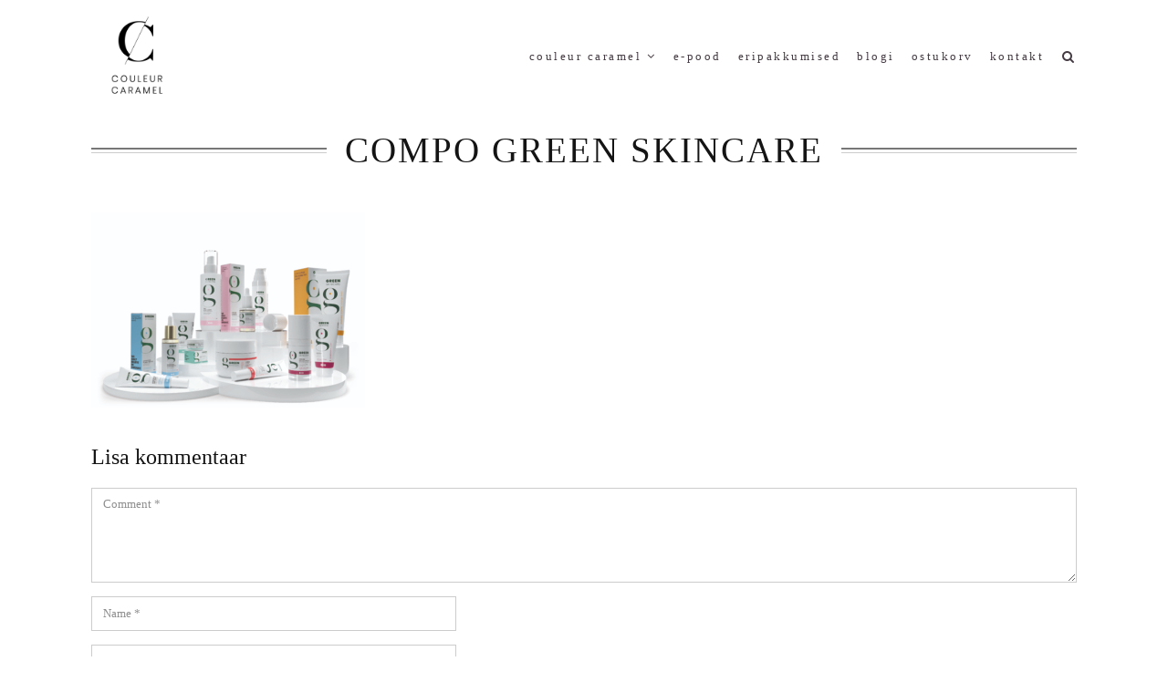

--- FILE ---
content_type: text/html; charset=UTF-8
request_url: https://couleurcaramel.ee/tooted/compo-green-skincare/
body_size: 13283
content:
<!DOCTYPE html>
<html lang="et" class="no-js">
<head>
	<meta charset="UTF-8">
	<meta name="viewport" content="width=device-width,initial-scale=1">
	<link rel="profile" href="https://gmpg.org/xfn/11">
	<link rel="pingback" href="https://couleurcaramel.ee/xmlrpc.php">
	<script>(function(html){html.className = html.className.replace(/\bno-js\b/,'js')})(document.documentElement);</script>
<title>COMPO GREEN SKINCARE &#8211; Couleur Caramel Eesti</title>
<meta name='robots' content='max-image-preview:large' />
<link rel='dns-prefetch' href='//www.googletagmanager.com' />
<link rel='dns-prefetch' href='//maxcdn.bootstrapcdn.com' />
<link rel='dns-prefetch' href='//fonts.googleapis.com' />
<link rel="alternate" type="application/rss+xml" title="Couleur Caramel Eesti &raquo; RSS" href="https://couleurcaramel.ee/feed/" />
<link rel="alternate" type="application/rss+xml" title="Couleur Caramel Eesti &raquo; Kommentaaride RSS" href="https://couleurcaramel.ee/comments/feed/" />
<link rel="alternate" type="application/rss+xml" title="Couleur Caramel Eesti &raquo; COMPO GREEN SKINCARE Kommentaaride RSS" href="https://couleurcaramel.ee/tooted/compo-green-skincare/feed/" />
<link rel="alternate" title="oEmbed (JSON)" type="application/json+oembed" href="https://couleurcaramel.ee/wp-json/oembed/1.0/embed?url=https%3A%2F%2Fcouleurcaramel.ee%2Ftooted%2Fcompo-green-skincare%2F" />
<link rel="alternate" title="oEmbed (XML)" type="text/xml+oembed" href="https://couleurcaramel.ee/wp-json/oembed/1.0/embed?url=https%3A%2F%2Fcouleurcaramel.ee%2Ftooted%2Fcompo-green-skincare%2F&#038;format=xml" />
<style id='wp-img-auto-sizes-contain-inline-css' type='text/css'>
img:is([sizes=auto i],[sizes^="auto," i]){contain-intrinsic-size:3000px 1500px}
/*# sourceURL=wp-img-auto-sizes-contain-inline-css */
</style>
<link rel='stylesheet' id='sbi_styles-css' href='https://couleurcaramel.ee/wp-content/plugins/instagram-feed/css/sbi-styles.min.css?ver=6.10.0' type='text/css' media='all' />
<style id='wp-emoji-styles-inline-css' type='text/css'>

	img.wp-smiley, img.emoji {
		display: inline !important;
		border: none !important;
		box-shadow: none !important;
		height: 1em !important;
		width: 1em !important;
		margin: 0 0.07em !important;
		vertical-align: -0.1em !important;
		background: none !important;
		padding: 0 !important;
	}
/*# sourceURL=wp-emoji-styles-inline-css */
</style>
<link rel='stylesheet' id='acoplw-style-css' href='https://couleurcaramel.ee/wp-content/plugins/aco-product-labels-for-woocommerce/includes/../assets/css/frontend.css?ver=1.5.11' type='text/css' media='all' />
<link rel='stylesheet' id='contact-form-7-css' href='https://couleurcaramel.ee/wp-content/plugins/contact-form-7/includes/css/styles.css?ver=6.0.4' type='text/css' media='all' />
<link rel='stylesheet' id='smaily_for_woocommerce-front_style-css' href='https://couleurcaramel.ee/wp-content/plugins/smaily-for-woocommerce/static/front-style.css?ver=1.12.4' type='text/css' media='all' />
<link rel='stylesheet' id='wcsob-css' href='https://couleurcaramel.ee/wp-content/plugins/sold-out-badge-for-woocommerce//style.css?ver=6.9' type='text/css' media='all' />
<style id='wcsob-inline-css' type='text/css'>
.wcsob_soldout { color: #ffffff;background: #222222;font-size: 12px;padding-top: 3px;padding-right: 8px;padding-bottom: 3px;padding-left: 8px;font-weight: bold;width: auto;height: auto;border-radius: 0px;z-index: 9999;text-align: center;position: absolute;top: 6px;right: auto;bottom: auto;left: 6px; }.single-product .wcsob_soldout { top: 6px;right: auto;bottom: auto;left: 6px; }
/*# sourceURL=wcsob-inline-css */
</style>
<link rel='stylesheet' id='woocommerce-layout-css' href='https://couleurcaramel.ee/wp-content/plugins/woocommerce/assets/css/woocommerce-layout.css?ver=10.4.3' type='text/css' media='all' />
<link rel='stylesheet' id='woocommerce-smallscreen-css' href='https://couleurcaramel.ee/wp-content/plugins/woocommerce/assets/css/woocommerce-smallscreen.css?ver=10.4.3' type='text/css' media='only screen and (max-width: 768px)' />
<link rel='stylesheet' id='woocommerce-general-css' href='https://couleurcaramel.ee/wp-content/plugins/woocommerce/assets/css/woocommerce.css?ver=10.4.3' type='text/css' media='all' />
<style id='woocommerce-inline-inline-css' type='text/css'>
.woocommerce form .form-row .required { visibility: visible; }
/*# sourceURL=woocommerce-inline-inline-css */
</style>
<link rel='stylesheet' id='cff-css' href='https://couleurcaramel.ee/wp-content/plugins/custom-facebook-feed/assets/css/cff-style.min.css?ver=4.3.4' type='text/css' media='all' />
<link rel='stylesheet' id='sb-font-awesome-css' href='https://maxcdn.bootstrapcdn.com/font-awesome/4.7.0/css/font-awesome.min.css?ver=6.9' type='text/css' media='all' />
<link rel='stylesheet' id='montonio-style-css' href='https://couleurcaramel.ee/wp-content/plugins/montonio-for-woocommerce/assets/css/montonio-style.css?ver=8.0.5' type='text/css' media='all' />
<link rel='stylesheet' id='woo-variation-swatches-css' href='https://couleurcaramel.ee/wp-content/plugins/woo-variation-swatches/assets/css/frontend.min.css?ver=1762889264' type='text/css' media='all' />
<style id='woo-variation-swatches-inline-css' type='text/css'>
:root {
--wvs-tick:url("data:image/svg+xml;utf8,%3Csvg filter='drop-shadow(0px 0px 2px rgb(0 0 0 / .8))' xmlns='http://www.w3.org/2000/svg'  viewBox='0 0 30 30'%3E%3Cpath fill='none' stroke='%23ffffff' stroke-linecap='round' stroke-linejoin='round' stroke-width='4' d='M4 16L11 23 27 7'/%3E%3C/svg%3E");

--wvs-cross:url("data:image/svg+xml;utf8,%3Csvg filter='drop-shadow(0px 0px 5px rgb(255 255 255 / .6))' xmlns='http://www.w3.org/2000/svg' width='72px' height='72px' viewBox='0 0 24 24'%3E%3Cpath fill='none' stroke='%23ff0000' stroke-linecap='round' stroke-width='0.6' d='M5 5L19 19M19 5L5 19'/%3E%3C/svg%3E");
--wvs-single-product-item-width:60px;
--wvs-single-product-item-height:60px;
--wvs-single-product-item-font-size:16px}
/*# sourceURL=woo-variation-swatches-inline-css */
</style>
<link rel='stylesheet' id='parent-style-css' href='https://couleurcaramel.ee/wp-content/themes/hellen/style.min.css?ver=6.9' type='text/css' media='all' />
<link rel='stylesheet' id='hellen-fonts-css' href='https://fonts.googleapis.com/css?family=Times%3A300%7CTimes&#038;subset&#038;ver=1.3.7' type='text/css' media='all' />
<link rel='stylesheet' id='hellen-style-css' href='https://couleurcaramel.ee/wp-content/themes/hellen-child-theme/style.css?ver=6.9' type='text/css' media='all' />
<link rel='stylesheet' id='js_composer_front-css' href='https://couleurcaramel.ee/wp-content/plugins/js_composer/assets/css/js_composer.min.css?ver=8.2' type='text/css' media='all' />
<link rel='stylesheet' id='hellen-framework-css' href='https://couleurcaramel.ee/wp-content/plugins/hellen-framework/css/framework.min.css?ver=6.9' type='text/css' media='all' />
<style id='hellen-framework-inline-css' type='text/css'>
body,input,select,textarea{font-family:"Times",serif}h1, h2, h3, h4, h5, h6, blockquote cite, blockquote em, th, button, input[type="button"], input[type="reset"], input[type="submit"], .hellen-btn, #topbar, #offcanvas .topbar-text, #nav, .text-logo, #mobilenav, .widget-title, .widget_archive ul a, .widget_categories ul a, .widget_nav_menu ul a, .widget_meta ul a, .widget_pages ul a, .widget_recent_entries ul a, .widget_recent_comments ul a, a.follow-us, .tagcloud, .copyright-text, #footernav, .isolated-date, a.more-link, .entry-tags, .hellen-nav, .comment-meta .comment-author .fn, .reply, .post-navigation, .woocommerce span.onsale, .woocommerce ul.products li.product .onsale, .woocommerce #respond input#submit, .woocommerce a.button, .woocommerce button.button, .woocommerce input.button, .woocommerce a.added_to_cart, .woocommerce a.add_to_cart_button, .woocommerce nav.woocommerce-pagination, .woocommerce div.product .woocommerce-tabs ul.tabs li a, .woocommerce table.shop_table th, .woocommerce table.shop_table td.product-name a, .counter-number, .gallery-title-hover .gal-item-rollover, .heading-subtitle, .hellen-list, .vc_progress_bar .vc_single_bar .vc_label, .woocommerce #reviews #comments ol.commentlist li .comment-text p.meta, .rev-btn{font-family:"Times",serif}#masthead{padding-top:12px;padding-bottom:30px}#masthead.masthead-inline.before-sticky #logo img{width:30px}#logo img{width:100px}#nav > li > a, #header-search .search-icon, .header-cart a, #hamburger{color:#453b43}#nav{font-size:13px;font-weight:500;text-transform:lowercase;letter-spacing:2.5px}#nav > li > a{font-style:normal}#footer-sidebar{background-color:#f5f0f0}.list-thumbnail{width:55%}body{font-size:15px;font-weight:200;-webkit-background-size:100% auto;background-size:100% auto;background-position:center bottom;color:#151414}h1, h2, h3, h4, h5, h6{font-weight:100;text-transform:lowercase;letter-spacing:0,5;color:#151414}#page-title{font-size:2.6em}a, #nav ul a:hover, #nav > li.mega > ul > li > a, .nav-skin-dark #nav ul a:hover, .nav-skin-dark #nav ul > li.current-menu-item > a, .nav-skin-dark #nav ul > li.current-menu-ancestor > a, .nav-skin-dark #nav ul > li.active > a, .widget-social .social-list a, .tagcloud a:hover, .copyright-text .fa-heart, .woocommerce .star-rating span:before, .iconbox-description strong{color:#000000}button, input[type="button"], input[type="reset"], input[type="submit"], .hellen-btn, .bypostauthor .comment-author .fn, .woocommerce #review_form #respond .form-submit input, .header-cart a .items-count, .woocommerce .widget_price_filter .ui-slider .ui-slider-range, .woocommerce .widget_price_filter .ui-slider .ui-slider-handle, .woocommerce span.onsale, .woocommerce ul.products li.product .onsale, .woocommerce #respond input#submit.alt:hover, .woocommerce a.button.alt:hover, .woocommerce button.button.alt:hover, .woocommerce input.button.alt:hover, .woocommerce a.add_to_cart_button:hover, .woocommerce #review_form #respond .form-submit input:hover, .vc_progress_bar .vc_single_bar .vc_bar{background-color:#000000}@media only screen and (min-width: 1280px) {.container{1280px;}.layout-boxed #page {width:1400px;} }
/*# sourceURL=hellen-framework-inline-css */
</style>
<link rel='stylesheet' id='lepopup-style-css' href='https://couleurcaramel.ee/wp-content/plugins/halfdata-green-popups/css/style.css?ver=7.51' type='text/css' media='all' />
<link rel='stylesheet' id='airdatepicker-css' href='https://couleurcaramel.ee/wp-content/plugins/halfdata-green-popups/css/airdatepicker.css?ver=7.51' type='text/css' media='all' />
<!--n2css--><!--n2js--><script type="text/javascript" src="https://couleurcaramel.ee/wp-includes/js/jquery/jquery.min.js?ver=3.7.1" id="jquery-core-js"></script>
<script type="text/javascript" src="https://couleurcaramel.ee/wp-includes/js/jquery/jquery-migrate.min.js?ver=3.4.1" id="jquery-migrate-js"></script>
<script type="text/javascript" id="acoplw-script-js-extra">
/* <![CDATA[ */
var acoplw_frontend_object = {"classname":"","enablejquery":"0"};
//# sourceURL=acoplw-script-js-extra
/* ]]> */
</script>
<script type="text/javascript" src="https://couleurcaramel.ee/wp-content/plugins/aco-product-labels-for-woocommerce/includes/../assets/js/frontend.js?ver=1.5.11" id="acoplw-script-js"></script>
<script type="text/javascript" src="https://couleurcaramel.ee/wp-content/plugins/woocommerce/assets/js/jquery-blockui/jquery.blockUI.min.js?ver=2.7.0-wc.10.4.3" id="wc-jquery-blockui-js" data-wp-strategy="defer"></script>
<script type="text/javascript" id="wc-add-to-cart-js-extra">
/* <![CDATA[ */
var wc_add_to_cart_params = {"ajax_url":"/wp-admin/admin-ajax.php","wc_ajax_url":"/?wc-ajax=%%endpoint%%","i18n_view_cart":"Vaata ostukorvi","cart_url":"https://couleurcaramel.ee/ostukorv/","is_cart":"","cart_redirect_after_add":"yes"};
//# sourceURL=wc-add-to-cart-js-extra
/* ]]> */
</script>
<script type="text/javascript" src="https://couleurcaramel.ee/wp-content/plugins/woocommerce/assets/js/frontend/add-to-cart.min.js?ver=10.4.3" id="wc-add-to-cart-js" data-wp-strategy="defer"></script>
<script type="text/javascript" src="https://couleurcaramel.ee/wp-content/plugins/woocommerce/assets/js/js-cookie/js.cookie.min.js?ver=2.1.4-wc.10.4.3" id="wc-js-cookie-js" defer="defer" data-wp-strategy="defer"></script>
<script type="text/javascript" id="woocommerce-js-extra">
/* <![CDATA[ */
var woocommerce_params = {"ajax_url":"/wp-admin/admin-ajax.php","wc_ajax_url":"/?wc-ajax=%%endpoint%%","i18n_password_show":"Show password","i18n_password_hide":"Hide password"};
//# sourceURL=woocommerce-js-extra
/* ]]> */
</script>
<script type="text/javascript" src="https://couleurcaramel.ee/wp-content/plugins/woocommerce/assets/js/frontend/woocommerce.min.js?ver=10.4.3" id="woocommerce-js" defer="defer" data-wp-strategy="defer"></script>
<script type="text/javascript" src="https://couleurcaramel.ee/wp-content/plugins/js_composer/assets/js/vendors/woocommerce-add-to-cart.js?ver=8.2" id="vc_woocommerce-add-to-cart-js-js"></script>

<!-- Google tag (gtag.js) snippet added by Site Kit -->

<!-- Google Analytics snippet added by Site Kit -->
<script type="text/javascript" src="https://www.googletagmanager.com/gtag/js?id=G-1W5FX2C2V4" id="google_gtagjs-js" async></script>
<script type="text/javascript" id="google_gtagjs-js-after">
/* <![CDATA[ */
window.dataLayer = window.dataLayer || [];function gtag(){dataLayer.push(arguments);}
gtag("set","linker",{"domains":["couleurcaramel.ee"]});
gtag("js", new Date());
gtag("set", "developer_id.dZTNiMT", true);
gtag("config", "G-1W5FX2C2V4");
//# sourceURL=google_gtagjs-js-after
/* ]]> */
</script>

<!-- End Google tag (gtag.js) snippet added by Site Kit -->
<script></script><link rel="https://api.w.org/" href="https://couleurcaramel.ee/wp-json/" /><link rel="alternate" title="JSON" type="application/json" href="https://couleurcaramel.ee/wp-json/wp/v2/media/3137" /><link rel="EditURI" type="application/rsd+xml" title="RSD" href="https://couleurcaramel.ee/xmlrpc.php?rsd" />
<meta name="generator" content="WordPress 6.9" />
<meta name="generator" content="WooCommerce 10.4.3" />
<link rel="canonical" href="https://couleurcaramel.ee/tooted/compo-green-skincare/" />
<link rel='shortlink' href='https://couleurcaramel.ee/?p=3137' />
<meta name="generator" content="Site Kit by Google 1.147.0" /><meta name="facebook-domain-verification" content="f2n8kb2gxw9jgkr0p5b56e14l6qjwz" />	<noscript><style>.woocommerce-product-gallery{ opacity: 1 !important; }</style></noscript>
				<script  type="text/javascript">
				!function(f,b,e,v,n,t,s){if(f.fbq)return;n=f.fbq=function(){n.callMethod?
					n.callMethod.apply(n,arguments):n.queue.push(arguments)};if(!f._fbq)f._fbq=n;
					n.push=n;n.loaded=!0;n.version='2.0';n.queue=[];t=b.createElement(e);t.async=!0;
					t.src=v;s=b.getElementsByTagName(e)[0];s.parentNode.insertBefore(t,s)}(window,
					document,'script','https://connect.facebook.net/en_US/fbevents.js');
			</script>
			<!-- WooCommerce Facebook Integration Begin -->
			<script  type="text/javascript">

				fbq('init', '1785852798256883', {}, {
    "agent": "woocommerce-10.4.3-3.4.1"
});

				fbq( 'track', 'PageView', {
    "source": "woocommerce",
    "version": "10.4.3",
    "pluginVersion": "3.4.1"
} );

				document.addEventListener( 'DOMContentLoaded', function() {
					// Insert placeholder for events injected when a product is added to the cart through AJAX.
					document.body.insertAdjacentHTML( 'beforeend', '<div class=\"wc-facebook-pixel-event-placeholder\"></div>' );
				}, false );

			</script>
			<!-- WooCommerce Facebook Integration End -->
			<meta name="generator" content="Powered by WPBakery Page Builder - drag and drop page builder for WordPress."/>

		<script>var lepopup_customjs_handlers={};var lepopup_cookie_value="ilovefamily";var lepopup_events_data={};var lepopup_content_id="3137";</script><script>function lepopup_add_event(_event,_data){if(typeof _lepopup_add_event == typeof undefined){jQuery(document).ready(function(){_lepopup_add_event(_event,_data);});}else{_lepopup_add_event(_event,_data);}}</script><link rel="icon" href="https://couleurcaramel.ee/wp-content/uploads/2020/03/cropped-logo-CC-2019-32x32.png" sizes="32x32" />
<link rel="icon" href="https://couleurcaramel.ee/wp-content/uploads/2020/03/cropped-logo-CC-2019-192x192.png" sizes="192x192" />
<link rel="apple-touch-icon" href="https://couleurcaramel.ee/wp-content/uploads/2020/03/cropped-logo-CC-2019-180x180.png" />
<meta name="msapplication-TileImage" content="https://couleurcaramel.ee/wp-content/uploads/2020/03/cropped-logo-CC-2019-270x270.png" />
		<style type="text/css" id="wp-custom-css">
			.woocommerce-page.columns-3 ul.products li.product h3, .woocommerce.columns-3 ul.products li.product h3 {
    font-size: 12px !important;
}
.woocommerce ul.products li.product .button {
    display: none;
}
.woocommerce ul.products li.product h3 {
    letter-spacing: 0px;
}
.woocommerce ul.products li.product h3 a {
    color: inherit;
    display: block;
    white-space: pre-wrap;
    text-overflow: clip;
}
.woocommerce ul.products li.product .woocommerce-loop-category__title, .woocommerce ul.products li.product .woocommerce-loop-product__title, .woocommerce ul.products li.product h3 {
    text-transform: none;
}
.imagebox-title {
    text-transform: none;
}
.woocommerce div.product .product_title {
    text-transform: none;
}
.ywgc-main-form-preview-container {
    display: none;
}
h1, h2, h3, h4, h5, h6 {
    text-transform: none;
}
.hellen-btn, button, input[type="button"], input[type="reset"], input[type="submit"] {
    display: inline-block;
}
.lepopup-form-13 .lepopup-element-6 * {
    background-color: white;
    display: inline;
}		</style>
		<noscript><style> .wpb_animate_when_almost_visible { opacity: 1; }</style></noscript>    
    
<style id="color-preview"></style>

        <style>
    
    
</style>

    <script>
lepopup_add_event("onload", {
    item:        "uudiskiri",
    item_mobile: "uudiskiri",
    mode:        "once-only",
    period:      72,
    delay:       0,
    close_delay: 0
});
</script>
<link rel='stylesheet' id='wc-blocks-style-css' href='https://couleurcaramel.ee/wp-content/plugins/woocommerce/assets/client/blocks/wc-blocks.css?ver=wc-10.4.3' type='text/css' media='all' />
<style id='global-styles-inline-css' type='text/css'>
:root{--wp--preset--aspect-ratio--square: 1;--wp--preset--aspect-ratio--4-3: 4/3;--wp--preset--aspect-ratio--3-4: 3/4;--wp--preset--aspect-ratio--3-2: 3/2;--wp--preset--aspect-ratio--2-3: 2/3;--wp--preset--aspect-ratio--16-9: 16/9;--wp--preset--aspect-ratio--9-16: 9/16;--wp--preset--color--black: #000000;--wp--preset--color--cyan-bluish-gray: #abb8c3;--wp--preset--color--white: #ffffff;--wp--preset--color--pale-pink: #f78da7;--wp--preset--color--vivid-red: #cf2e2e;--wp--preset--color--luminous-vivid-orange: #ff6900;--wp--preset--color--luminous-vivid-amber: #fcb900;--wp--preset--color--light-green-cyan: #7bdcb5;--wp--preset--color--vivid-green-cyan: #00d084;--wp--preset--color--pale-cyan-blue: #8ed1fc;--wp--preset--color--vivid-cyan-blue: #0693e3;--wp--preset--color--vivid-purple: #9b51e0;--wp--preset--gradient--vivid-cyan-blue-to-vivid-purple: linear-gradient(135deg,rgb(6,147,227) 0%,rgb(155,81,224) 100%);--wp--preset--gradient--light-green-cyan-to-vivid-green-cyan: linear-gradient(135deg,rgb(122,220,180) 0%,rgb(0,208,130) 100%);--wp--preset--gradient--luminous-vivid-amber-to-luminous-vivid-orange: linear-gradient(135deg,rgb(252,185,0) 0%,rgb(255,105,0) 100%);--wp--preset--gradient--luminous-vivid-orange-to-vivid-red: linear-gradient(135deg,rgb(255,105,0) 0%,rgb(207,46,46) 100%);--wp--preset--gradient--very-light-gray-to-cyan-bluish-gray: linear-gradient(135deg,rgb(238,238,238) 0%,rgb(169,184,195) 100%);--wp--preset--gradient--cool-to-warm-spectrum: linear-gradient(135deg,rgb(74,234,220) 0%,rgb(151,120,209) 20%,rgb(207,42,186) 40%,rgb(238,44,130) 60%,rgb(251,105,98) 80%,rgb(254,248,76) 100%);--wp--preset--gradient--blush-light-purple: linear-gradient(135deg,rgb(255,206,236) 0%,rgb(152,150,240) 100%);--wp--preset--gradient--blush-bordeaux: linear-gradient(135deg,rgb(254,205,165) 0%,rgb(254,45,45) 50%,rgb(107,0,62) 100%);--wp--preset--gradient--luminous-dusk: linear-gradient(135deg,rgb(255,203,112) 0%,rgb(199,81,192) 50%,rgb(65,88,208) 100%);--wp--preset--gradient--pale-ocean: linear-gradient(135deg,rgb(255,245,203) 0%,rgb(182,227,212) 50%,rgb(51,167,181) 100%);--wp--preset--gradient--electric-grass: linear-gradient(135deg,rgb(202,248,128) 0%,rgb(113,206,126) 100%);--wp--preset--gradient--midnight: linear-gradient(135deg,rgb(2,3,129) 0%,rgb(40,116,252) 100%);--wp--preset--font-size--small: 13px;--wp--preset--font-size--medium: 20px;--wp--preset--font-size--large: 36px;--wp--preset--font-size--x-large: 42px;--wp--preset--spacing--20: 0.44rem;--wp--preset--spacing--30: 0.67rem;--wp--preset--spacing--40: 1rem;--wp--preset--spacing--50: 1.5rem;--wp--preset--spacing--60: 2.25rem;--wp--preset--spacing--70: 3.38rem;--wp--preset--spacing--80: 5.06rem;--wp--preset--shadow--natural: 6px 6px 9px rgba(0, 0, 0, 0.2);--wp--preset--shadow--deep: 12px 12px 50px rgba(0, 0, 0, 0.4);--wp--preset--shadow--sharp: 6px 6px 0px rgba(0, 0, 0, 0.2);--wp--preset--shadow--outlined: 6px 6px 0px -3px rgb(255, 255, 255), 6px 6px rgb(0, 0, 0);--wp--preset--shadow--crisp: 6px 6px 0px rgb(0, 0, 0);}:where(.is-layout-flex){gap: 0.5em;}:where(.is-layout-grid){gap: 0.5em;}body .is-layout-flex{display: flex;}.is-layout-flex{flex-wrap: wrap;align-items: center;}.is-layout-flex > :is(*, div){margin: 0;}body .is-layout-grid{display: grid;}.is-layout-grid > :is(*, div){margin: 0;}:where(.wp-block-columns.is-layout-flex){gap: 2em;}:where(.wp-block-columns.is-layout-grid){gap: 2em;}:where(.wp-block-post-template.is-layout-flex){gap: 1.25em;}:where(.wp-block-post-template.is-layout-grid){gap: 1.25em;}.has-black-color{color: var(--wp--preset--color--black) !important;}.has-cyan-bluish-gray-color{color: var(--wp--preset--color--cyan-bluish-gray) !important;}.has-white-color{color: var(--wp--preset--color--white) !important;}.has-pale-pink-color{color: var(--wp--preset--color--pale-pink) !important;}.has-vivid-red-color{color: var(--wp--preset--color--vivid-red) !important;}.has-luminous-vivid-orange-color{color: var(--wp--preset--color--luminous-vivid-orange) !important;}.has-luminous-vivid-amber-color{color: var(--wp--preset--color--luminous-vivid-amber) !important;}.has-light-green-cyan-color{color: var(--wp--preset--color--light-green-cyan) !important;}.has-vivid-green-cyan-color{color: var(--wp--preset--color--vivid-green-cyan) !important;}.has-pale-cyan-blue-color{color: var(--wp--preset--color--pale-cyan-blue) !important;}.has-vivid-cyan-blue-color{color: var(--wp--preset--color--vivid-cyan-blue) !important;}.has-vivid-purple-color{color: var(--wp--preset--color--vivid-purple) !important;}.has-black-background-color{background-color: var(--wp--preset--color--black) !important;}.has-cyan-bluish-gray-background-color{background-color: var(--wp--preset--color--cyan-bluish-gray) !important;}.has-white-background-color{background-color: var(--wp--preset--color--white) !important;}.has-pale-pink-background-color{background-color: var(--wp--preset--color--pale-pink) !important;}.has-vivid-red-background-color{background-color: var(--wp--preset--color--vivid-red) !important;}.has-luminous-vivid-orange-background-color{background-color: var(--wp--preset--color--luminous-vivid-orange) !important;}.has-luminous-vivid-amber-background-color{background-color: var(--wp--preset--color--luminous-vivid-amber) !important;}.has-light-green-cyan-background-color{background-color: var(--wp--preset--color--light-green-cyan) !important;}.has-vivid-green-cyan-background-color{background-color: var(--wp--preset--color--vivid-green-cyan) !important;}.has-pale-cyan-blue-background-color{background-color: var(--wp--preset--color--pale-cyan-blue) !important;}.has-vivid-cyan-blue-background-color{background-color: var(--wp--preset--color--vivid-cyan-blue) !important;}.has-vivid-purple-background-color{background-color: var(--wp--preset--color--vivid-purple) !important;}.has-black-border-color{border-color: var(--wp--preset--color--black) !important;}.has-cyan-bluish-gray-border-color{border-color: var(--wp--preset--color--cyan-bluish-gray) !important;}.has-white-border-color{border-color: var(--wp--preset--color--white) !important;}.has-pale-pink-border-color{border-color: var(--wp--preset--color--pale-pink) !important;}.has-vivid-red-border-color{border-color: var(--wp--preset--color--vivid-red) !important;}.has-luminous-vivid-orange-border-color{border-color: var(--wp--preset--color--luminous-vivid-orange) !important;}.has-luminous-vivid-amber-border-color{border-color: var(--wp--preset--color--luminous-vivid-amber) !important;}.has-light-green-cyan-border-color{border-color: var(--wp--preset--color--light-green-cyan) !important;}.has-vivid-green-cyan-border-color{border-color: var(--wp--preset--color--vivid-green-cyan) !important;}.has-pale-cyan-blue-border-color{border-color: var(--wp--preset--color--pale-cyan-blue) !important;}.has-vivid-cyan-blue-border-color{border-color: var(--wp--preset--color--vivid-cyan-blue) !important;}.has-vivid-purple-border-color{border-color: var(--wp--preset--color--vivid-purple) !important;}.has-vivid-cyan-blue-to-vivid-purple-gradient-background{background: var(--wp--preset--gradient--vivid-cyan-blue-to-vivid-purple) !important;}.has-light-green-cyan-to-vivid-green-cyan-gradient-background{background: var(--wp--preset--gradient--light-green-cyan-to-vivid-green-cyan) !important;}.has-luminous-vivid-amber-to-luminous-vivid-orange-gradient-background{background: var(--wp--preset--gradient--luminous-vivid-amber-to-luminous-vivid-orange) !important;}.has-luminous-vivid-orange-to-vivid-red-gradient-background{background: var(--wp--preset--gradient--luminous-vivid-orange-to-vivid-red) !important;}.has-very-light-gray-to-cyan-bluish-gray-gradient-background{background: var(--wp--preset--gradient--very-light-gray-to-cyan-bluish-gray) !important;}.has-cool-to-warm-spectrum-gradient-background{background: var(--wp--preset--gradient--cool-to-warm-spectrum) !important;}.has-blush-light-purple-gradient-background{background: var(--wp--preset--gradient--blush-light-purple) !important;}.has-blush-bordeaux-gradient-background{background: var(--wp--preset--gradient--blush-bordeaux) !important;}.has-luminous-dusk-gradient-background{background: var(--wp--preset--gradient--luminous-dusk) !important;}.has-pale-ocean-gradient-background{background: var(--wp--preset--gradient--pale-ocean) !important;}.has-electric-grass-gradient-background{background: var(--wp--preset--gradient--electric-grass) !important;}.has-midnight-gradient-background{background: var(--wp--preset--gradient--midnight) !important;}.has-small-font-size{font-size: var(--wp--preset--font-size--small) !important;}.has-medium-font-size{font-size: var(--wp--preset--font-size--medium) !important;}.has-large-font-size{font-size: var(--wp--preset--font-size--large) !important;}.has-x-large-font-size{font-size: var(--wp--preset--font-size--x-large) !important;}
/*# sourceURL=global-styles-inline-css */
</style>
</head>

<body data-rsssl=1 class="attachment wp-singular attachment-template-default attachmentid-3137 attachment-jpeg wp-theme-hellen wp-child-theme-hellen-child-theme theme-hellen woocommerce-no-js woo-variation-swatches wvs-behavior-blur wvs-theme-hellen-child-theme wvs-show-label wvs-tooltip hellen nav-skin-light layout-wide hellen-fullwidth hellen-fullwidth wpb-js-composer js-comp-ver-8.2 vc_responsive">
    
    <div id="page" class="site">
        
        <div id="wrapper">

                        
            <div id="masthead" class="hellen-masthead masthead-inline">
                
                <div class="masthead-inner">
            
                    <div class="container">

                        <div class="site-branding">
    
    <a href="https://couleurcaramel.ee/" rel="home" id="logo">
    
    <img src="https://couleurcaramel.ee/wp-content/uploads/2020/03/cropped-logo-CC-2019.png" alt="Logo" />        
    </a><!-- #logo -->

</div><!-- .site-branding -->
                        <div id="navbar">
    
    <div id="navbar-inner">
    
        
        <div class="main-navigation">

            <div class="menu"><ul id="nav" class="menu main-menu"><li id="menu-item-3829" class="menu-item menu-item-type-custom menu-item-object-custom menu-item-has-children menu-item-3829"><a href="https://couleurcaramel.ee/brand/">Couleur Caramel</a>
<ul class="sub-menu">
	<li id="menu-item-3834" class="menu-item menu-item-type-custom menu-item-object-custom menu-item-3834"><a href="https://couleurcaramel.ee/brand/">Brändist</a></li>
	<li id="menu-item-5267" class="menu-item menu-item-type-post_type menu-item-object-page menu-item-5267"><a href="https://couleurcaramel.ee/toodetes-sisalduvad-aktiivained/">Toodetes sisalduvad aktiivained</a></li>
	<li id="menu-item-4960" class="menu-item menu-item-type-post_type menu-item-object-page menu-item-4960"><a href="https://couleurcaramel.ee/brandist/keskkonnasobralik-pakend/">Keskkonnasõbralik pakend</a></li>
</ul>
</li>
<li id="menu-item-3830" class="menu-item menu-item-type-custom menu-item-object-custom menu-item-3830"><a href="https://couleurcaramel.ee/tooted/">e-pood</a></li>
<li id="menu-item-4335" class="menu-item menu-item-type-taxonomy menu-item-object-product_cat menu-item-4335"><a href="https://couleurcaramel.ee/tootekategooria/eripakkumised/">Eripakkumised</a></li>
<li id="menu-item-5194" class="menu-item menu-item-type-post_type menu-item-object-page menu-item-5194"><a href="https://couleurcaramel.ee/blogi/">Blogi</a></li>
<li id="menu-item-3832" class="menu-item menu-item-type-post_type menu-item-object-page menu-item-3832"><a href="https://couleurcaramel.ee/ostukorv/">Ostukorv</a></li>
<li id="menu-item-4450" class="menu-item menu-item-type-post_type menu-item-object-page menu-item-4450"><a href="https://couleurcaramel.ee/kontakt/">Kontakt</a></li>
</ul></div>
        </div><!-- .main-navigation -->

        
                
        
<div id="header-search" class="header-search">

    <a class="search-icon">

        <i class="fa fa-search"></i>
        <i class="fa fa-close"></i>

    </a>

    <div class="hover-search-form">
        
        <div class="search-form-inner">

            <form method="get" action="https://couleurcaramel.ee/">

                <input type="search" name="s" class="search-field" value="" placeholder="Search..." />

                <button type="submit" class="submit" title="Go"><i class="fa fa-search"></i></button>

            </form>
            
        </div><!-- .search-form-inner -->

    </div><!-- .hover-search-form -->

</div>        
    </div><!-- #navbar-inner -->

</div><!-- #navbar -->
                        <a id="hamburger">
                            <span></span>
                            <span></span>
                            <span></span>
                        </a>

                    </div><!-- .container -->
                    
                                        
                </div><!-- .masthead-inner -->
                
            </div><!-- #masthead -->
            
            <div id="masthead-height"></div>

            <div id="content" class="site-content">


<header id="page-header">
    
    <div class="container">
        
        <h1 id="page-title">COMPO GREEN SKINCARE</h1>
        
    </div>
    
</header>


<div id="page-wrapper">
    
    <div class="container">
        
        <div id="primary" class="content-area">
            
            
<article id="post-3137" class="post-3137 attachment type-attachment status-inherit hentry">
    
    <div class="entry-content post-content">
            
        <p class="attachment"><a href='https://couleurcaramel.ee/wp-content/uploads/2020/09/COMPO-GREEN-SKINCARE.jpg'><img fetchpriority="high" decoding="async" width="300" height="214" src="https://couleurcaramel.ee/wp-content/uploads/2020/09/COMPO-GREEN-SKINCARE-300x214.jpg" class="attachment-medium size-medium" alt="" srcset="https://couleurcaramel.ee/wp-content/uploads/2020/09/COMPO-GREEN-SKINCARE-300x214.jpg 300w, https://couleurcaramel.ee/wp-content/uploads/2020/09/COMPO-GREEN-SKINCARE-1024x731.jpg 1024w, https://couleurcaramel.ee/wp-content/uploads/2020/09/COMPO-GREEN-SKINCARE-768x548.jpg 768w, https://couleurcaramel.ee/wp-content/uploads/2020/09/COMPO-GREEN-SKINCARE-1536x1097.jpg 1536w, https://couleurcaramel.ee/wp-content/uploads/2020/09/COMPO-GREEN-SKINCARE-2048x1463.jpg 2048w, https://couleurcaramel.ee/wp-content/uploads/2020/09/COMPO-GREEN-SKINCARE-600x428.jpg 600w" sizes="(max-width: 300px) 100vw, 300px" /></a></p>
    </div><!-- .entry-content -->
    
    <div id="comments" class="comments-area">

		<div id="respond" class="comment-respond">
		<h3 id="reply-title" class="comment-reply-title">Lisa kommentaar <small><a rel="nofollow" id="cancel-comment-reply-link" href="/tooted/compo-green-skincare/#respond" style="display:none;">Tühista vastus</a></small></h3><form action="https://couleurcaramel.ee/wp-comments-post.php" method="post" id="commentform" class="comment-form"><p class="comment-form-comment"><label class="screen-reader-text" for="comment">Comment</label><textarea id="comment" name="comment" cols="45" rows="8" aria-required="true" placeholder="Comment *"></textarea></p><p class="comment-form-author"><label class="screen-reader-text" for="author">Name</label> <span class="required screen-reader-text">*</span><input id="author" name="author" type="text" value="" size="30" aria-required='true' placeholder="Name *" /></p>
<p class="comment-form-email"><label class="screen-reader-text" for="email">Email</label> <span class="required screen-reader-text">*</span><input id="email" name="email" type="text" value="" size="30" aria-required='true' placeholder="Email *" /></p>
<p class="comment-form-url"><label class="screen-reader-text" for="url">Website</label><input id="url" name="url" type="text" value="" size="30" placeholder="Website" /></p>
<p class="form-submit"><input name="submit" type="submit" id="submit" class="submit" value="Saada kommentaar" /> <input type='hidden' name='comment_post_ID' value='3137' id='comment_post_ID' />
<input type='hidden' name='comment_parent' id='comment_parent' value='0' />
</p></form>	</div><!-- #respond -->
	
</div><!-- #comments -->    
</article><!-- #post-## -->            
        </div><!-- #primary -->
        
                
    </div><!-- .container -->
    
</div><!-- #page-wrapper -->
 

        </div><!-- .site-content -->

        
        <footer id="footer" class="site-footer">

            

<div id="footer-sidebar" class="footer-widgets">

    <div class="container">

        <div class="footer-sidebar-wrapper column-2"><aside class="widget-area footer-col">

    <div id="nav_menu-2" class="widget widget_nav_menu"><h2 class="widget-title">Loe lisaks</h2><div class="menu-jalus-container"><ul id="menu-jalus" class="menu"><li id="menu-item-1087" class="menu-item menu-item-type-post_type menu-item-object-page menu-item-1087"><a href="https://couleurcaramel.ee/muugitingimused/">Müügitingimused</a></li>
<li id="menu-item-1721" class="menu-item menu-item-type-post_type menu-item-object-page menu-item-1721"><a href="https://couleurcaramel.ee/privaatsustingimused/">Privaatsustingimused</a></li>
</ul></div></div>
</aside><!-- #secondary -->




<aside class="widget-area footer-col">

    <div id="smaily_subscription_widget-3" class="widget widget_smaily_subscription_widget"><h2 class="widget-title">Liitu meie uudiskirja saajatega ja meie kingime sulle -10% esimeselt ostult!</h2><form id="smly" action="https://couleurcaramel.sendsmaily.net/api/opt-in/" method="post">
	<p class="error" style="padding:15px;background-color:#f2dede;margin:0 0 10px;display:none"></p>
	<p class="success" style="padding:15px;background-color:#dff0d8;margin:0 0 10px;display:none">Täname, et liitusite meie uudiskirjaga.</p>
		<input type="hidden" name="lang" value="et" />
	<input type="hidden" name="success_url" value="https://couleurcaramel.ee" />
	<input type="hidden" name="failure_url" value="https://couleurcaramel.ee" />
	<p><input type="text" name="email" value="" placeholder="E-post" required/></p>
		<p><button type="submit">Liitu</button></p>
</form></div>
</aside><!-- #secondary --></div>
    </div><!-- .container -->

</div><!-- #footer-sidebar -->

            
<div id="footer-bottom" class="footer-bottom footer-bottom-inline">

    <div class="container">
    
        <div class="footer-left">
            
                <p class="copyright-text">
            
        Couleur Caramel -
Teadus orgaanilisest loodusest
    </p><!-- .copyright-text -->

            
        </div><!-- .footer-left -->
        
        <div class="footer-right">
            
            <div id="footer-social"><nav class="social-list"><ul><li class="li-facebook"><a href="https://www.facebook.com/CouleurCaramelEesti/" target="_blank" title="Facebook" class="hastip"><i class="fa fa-facebook"></i></a></li><li class="li-instagram"><a href="https://www.instagram.com/couleurcarameleesti/" target="_blank" title="Instagram" class="hastip"><i class="fa fa-instagram"></i></a></li><li class="li-youtube"><a href="https://www.youtube.com/user/NatureCosFrance" target="_blank" title="YouTube" class="hastip"><i class="fa fa-youtube-play"></i></a></li><li class="li-email"><a href="mailto:info@cceesti.ee" target="_blank" title="Email" class="hastip"><i class="fa fa-envelope"></i></a></li></ul></nav></div>        
        </div><!-- .footer-right -->
    
    </div><!-- .container -->

</div><!-- #footer-bottom -->
        </footer><!-- #footer -->

        
    </div><!-- #wrapper -->

</div><!-- #page -->


<div id="offcanvas">

                
        <nav id="mobilenav" class="offcanvas-nav">
            <div class="menu"><ul id="menu-kodu" class="menu"><li class="menu-item menu-item-type-custom menu-item-object-custom menu-item-has-children menu-item-3829"><a href="https://couleurcaramel.ee/brand/">Couleur Caramel</a><span class="indicator"></span>
<ul class="sub-menu">
	<li class="menu-item menu-item-type-custom menu-item-object-custom menu-item-3834"><a href="https://couleurcaramel.ee/brand/">Brändist</a><span class="indicator"></span></li>
	<li class="menu-item menu-item-type-post_type menu-item-object-page menu-item-5267"><a href="https://couleurcaramel.ee/toodetes-sisalduvad-aktiivained/">Toodetes sisalduvad aktiivained</a><span class="indicator"></span></li>
	<li class="menu-item menu-item-type-post_type menu-item-object-page menu-item-4960"><a href="https://couleurcaramel.ee/brandist/keskkonnasobralik-pakend/">Keskkonnasõbralik pakend</a><span class="indicator"></span></li>
</ul>
</li>
<li class="menu-item menu-item-type-custom menu-item-object-custom menu-item-3830"><a href="https://couleurcaramel.ee/tooted/">e-pood</a><span class="indicator"></span></li>
<li class="menu-item menu-item-type-taxonomy menu-item-object-product_cat menu-item-4335"><a href="https://couleurcaramel.ee/tootekategooria/eripakkumised/">Eripakkumised</a><span class="indicator"></span></li>
<li class="menu-item menu-item-type-post_type menu-item-object-page menu-item-5194"><a href="https://couleurcaramel.ee/blogi/">Blogi</a><span class="indicator"></span></li>
<li class="menu-item menu-item-type-post_type menu-item-object-page menu-item-3832"><a href="https://couleurcaramel.ee/ostukorv/">Ostukorv</a><span class="indicator"></span></li>
<li class="menu-item menu-item-type-post_type menu-item-object-page menu-item-4450"><a href="https://couleurcaramel.ee/kontakt/">Kontakt</a><span class="indicator"></span></li>
</ul></div>
        </nav><!-- #wi-mainnav -->
    
        
        
    <div class="search-form">
    
    <form method="get" action="https://couleurcaramel.ee/">
        
        <input type="search" name="s" class="search-field" value="" placeholder="Search..." />
        
        <button type="submit" class="submit" title="Go"><i class="fa fa-search"></i></button>
        
    </form>
    
</div><!-- .search-form -->    
        
</div><!-- #offcanvas -->

<div id="offcanvas-overlay"></div>
        
        <script type="speculationrules">
{"prefetch":[{"source":"document","where":{"and":[{"href_matches":"/*"},{"not":{"href_matches":["/wp-*.php","/wp-admin/*","/wp-content/uploads/*","/wp-content/*","/wp-content/plugins/*","/wp-content/themes/hellen-child-theme/*","/wp-content/themes/hellen/*","/*\\?(.+)"]}},{"not":{"selector_matches":"a[rel~=\"nofollow\"]"}},{"not":{"selector_matches":".no-prefetch, .no-prefetch a"}}]},"eagerness":"conservative"}]}
</script>
<style>.products .acoplw-badge-icon{visibility:visible;} .onsale,.ast-onsale-card{display:none !important;} </style><!-- Custom Facebook Feed JS -->
<script type="text/javascript">var cffajaxurl = "https://couleurcaramel.ee/wp-admin/admin-ajax.php";
var cfflinkhashtags = "true";
</script>

			<script>(function(d, s, id) {
			var js, fjs = d.getElementsByTagName(s)[0];
			js = d.createElement(s); js.id = id;
			js.src = 'https://connect.facebook.net/en_US/sdk/xfbml.customerchat.js#xfbml=1&version=v6.0&autoLogAppEvents=1'
			fjs.parentNode.insertBefore(js, fjs);
			}(document, 'script', 'facebook-jssdk'));</script>
			<div class="fb-customerchat" attribution="wordpress" attribution_version="2.3" page_id="206761129389692"></div>

			<!-- Instagram Feed JS -->
<script type="text/javascript">
var sbiajaxurl = "https://couleurcaramel.ee/wp-admin/admin-ajax.php";
</script>
			<!-- Facebook Pixel Code -->
			<noscript>
				<img
					height="1"
					width="1"
					style="display:none"
					alt="fbpx"
					src="https://www.facebook.com/tr?id=1785852798256883&ev=PageView&noscript=1"
				/>
			</noscript>
			<!-- End Facebook Pixel Code -->
			<div id="yith-ywgc" >
	<div class="yith-ywgc-overlay close-on-click"></div>
	<div class="yith-ywgc-popup-wrapper">
		<div class="yith-ywgc-popup-wrapper-region">
			<div class="yith-ywgc-popup" data-animation-in="fadeIn" data-animation-out="fadeOut">
				<div class="yith-ywgc-popup-inner">
					<div class="yith-ywgc-popup-close">
					</div>
					<div class="yith-ywgc-popup-content-wrapper"></div>
				</div>
			</div>
		</div>
	</div>
</div>
	<script type='text/javascript'>
		(function () {
			var c = document.body.className;
			c = c.replace(/woocommerce-no-js/, 'woocommerce-js');
			document.body.className = c;
		})();
	</script>
	<script type="text/javascript" src="https://couleurcaramel.ee/wp-includes/js/dist/hooks.min.js?ver=dd5603f07f9220ed27f1" id="wp-hooks-js"></script>
<script type="text/javascript" src="https://couleurcaramel.ee/wp-includes/js/dist/i18n.min.js?ver=c26c3dc7bed366793375" id="wp-i18n-js"></script>
<script type="text/javascript" id="wp-i18n-js-after">
/* <![CDATA[ */
wp.i18n.setLocaleData( { 'text direction\u0004ltr': [ 'ltr' ] } );
//# sourceURL=wp-i18n-js-after
/* ]]> */
</script>
<script type="text/javascript" src="https://couleurcaramel.ee/wp-content/plugins/contact-form-7/includes/swv/js/index.js?ver=6.0.4" id="swv-js"></script>
<script type="text/javascript" id="contact-form-7-js-before">
/* <![CDATA[ */
var wpcf7 = {
    "api": {
        "root": "https:\/\/couleurcaramel.ee\/wp-json\/",
        "namespace": "contact-form-7\/v1"
    }
};
//# sourceURL=contact-form-7-js-before
/* ]]> */
</script>
<script type="text/javascript" src="https://couleurcaramel.ee/wp-content/plugins/contact-form-7/includes/js/index.js?ver=6.0.4" id="contact-form-7-js"></script>
<script type="text/javascript" src="https://couleurcaramel.ee/wp-content/plugins/custom-facebook-feed/assets/js/cff-scripts.min.js?ver=4.3.4" id="cffscripts-js"></script>
<script type="text/javascript" src="https://couleurcaramel.ee/wp-includes/js/underscore.min.js?ver=1.13.7" id="underscore-js"></script>
<script type="text/javascript" id="wp-util-js-extra">
/* <![CDATA[ */
var _wpUtilSettings = {"ajax":{"url":"/wp-admin/admin-ajax.php"}};
//# sourceURL=wp-util-js-extra
/* ]]> */
</script>
<script type="text/javascript" src="https://couleurcaramel.ee/wp-includes/js/wp-util.min.js?ver=6.9" id="wp-util-js"></script>
<script type="text/javascript" id="wp-api-request-js-extra">
/* <![CDATA[ */
var wpApiSettings = {"root":"https://couleurcaramel.ee/wp-json/","nonce":"a1fa697e54","versionString":"wp/v2/"};
//# sourceURL=wp-api-request-js-extra
/* ]]> */
</script>
<script type="text/javascript" src="https://couleurcaramel.ee/wp-includes/js/api-request.min.js?ver=6.9" id="wp-api-request-js"></script>
<script type="text/javascript" src="https://couleurcaramel.ee/wp-includes/js/dist/url.min.js?ver=9e178c9516d1222dc834" id="wp-url-js"></script>
<script type="text/javascript" id="wp-api-fetch-js-translations">
/* <![CDATA[ */
( function( domain, translations ) {
	var localeData = translations.locale_data[ domain ] || translations.locale_data.messages;
	localeData[""].domain = domain;
	wp.i18n.setLocaleData( localeData, domain );
} )( "default", {"translation-revision-date":"2024-06-06 09:50:37+0000","generator":"GlotPress\/4.0.1","domain":"messages","locale_data":{"messages":{"":{"domain":"messages","plural-forms":"nplurals=2; plural=n != 1;","lang":"et_EE"},"You are probably offline.":["Sul ilmselt puudub v\u00f5rgu\u00fchendus."],"Media upload failed. If this is a photo or a large image, please scale it down and try again.":["Meediaobjekti \u00fcleslaadimine eba\u00f5nnestus. Kui see on foto v\u00f5i suur pilt, tee see v\u00e4iksemaks ja proovi uuesti."],"The response is not a valid JSON response.":["See ei ole korrektne JSON-i vastus."],"An unknown error occurred.":["Tekkis tundmatu viga."]}},"comment":{"reference":"wp-includes\/js\/dist\/api-fetch.js"}} );
//# sourceURL=wp-api-fetch-js-translations
/* ]]> */
</script>
<script type="text/javascript" src="https://couleurcaramel.ee/wp-includes/js/dist/api-fetch.min.js?ver=3a4d9af2b423048b0dee" id="wp-api-fetch-js"></script>
<script type="text/javascript" id="wp-api-fetch-js-after">
/* <![CDATA[ */
wp.apiFetch.use( wp.apiFetch.createRootURLMiddleware( "https://couleurcaramel.ee/wp-json/" ) );
wp.apiFetch.nonceMiddleware = wp.apiFetch.createNonceMiddleware( "a1fa697e54" );
wp.apiFetch.use( wp.apiFetch.nonceMiddleware );
wp.apiFetch.use( wp.apiFetch.mediaUploadMiddleware );
wp.apiFetch.nonceEndpoint = "https://couleurcaramel.ee/wp-admin/admin-ajax.php?action=rest-nonce";
//# sourceURL=wp-api-fetch-js-after
/* ]]> */
</script>
<script type="text/javascript" src="https://couleurcaramel.ee/wp-includes/js/dist/vendor/wp-polyfill.min.js?ver=3.15.0" id="wp-polyfill-js"></script>
<script type="text/javascript" id="woo-variation-swatches-js-extra">
/* <![CDATA[ */
var woo_variation_swatches_options = {"show_variation_label":"1","clear_on_reselect":"1","variation_label_separator":":","is_mobile":"","show_variation_stock":"","stock_label_threshold":"5","cart_redirect_after_add":"yes","enable_ajax_add_to_cart":"yes","cart_url":"https://couleurcaramel.ee/ostukorv/","is_cart":""};
//# sourceURL=woo-variation-swatches-js-extra
/* ]]> */
</script>
<script type="text/javascript" src="https://couleurcaramel.ee/wp-content/plugins/woo-variation-swatches/assets/js/frontend.min.js?ver=1762889264" id="woo-variation-swatches-js"></script>
<script type="text/javascript" id="hellen-script-js-extra">
/* <![CDATA[ */
var HELLEN = {"header_sticky":"1","header_sticky_height":"56"};
//# sourceURL=hellen-script-js-extra
/* ]]> */
</script>
<script type="text/javascript" src="https://couleurcaramel.ee/wp-content/themes/hellen/js/theme.min.js?ver=1.3.7" id="hellen-script-js"></script>
<script type="text/javascript" src="https://couleurcaramel.ee/wp-includes/js/comment-reply.min.js?ver=6.9" id="comment-reply-js" async="async" data-wp-strategy="async" fetchpriority="low"></script>
<script type="text/javascript" src="https://couleurcaramel.ee/wp-content/plugins/page-links-to/dist/new-tab.js?ver=3.3.7" id="page-links-to-js"></script>
<script type="text/javascript" src="https://couleurcaramel.ee/wp-content/plugins/woocommerce/assets/js/sourcebuster/sourcebuster.min.js?ver=10.4.3" id="sourcebuster-js-js"></script>
<script type="text/javascript" id="wc-order-attribution-js-extra">
/* <![CDATA[ */
var wc_order_attribution = {"params":{"lifetime":1.0e-5,"session":30,"base64":false,"ajaxurl":"https://couleurcaramel.ee/wp-admin/admin-ajax.php","prefix":"wc_order_attribution_","allowTracking":true},"fields":{"source_type":"current.typ","referrer":"current_add.rf","utm_campaign":"current.cmp","utm_source":"current.src","utm_medium":"current.mdm","utm_content":"current.cnt","utm_id":"current.id","utm_term":"current.trm","utm_source_platform":"current.plt","utm_creative_format":"current.fmt","utm_marketing_tactic":"current.tct","session_entry":"current_add.ep","session_start_time":"current_add.fd","session_pages":"session.pgs","session_count":"udata.vst","user_agent":"udata.uag"}};
//# sourceURL=wc-order-attribution-js-extra
/* ]]> */
</script>
<script type="text/javascript" src="https://couleurcaramel.ee/wp-content/plugins/woocommerce/assets/js/frontend/order-attribution.min.js?ver=10.4.3" id="wc-order-attribution-js"></script>
<script type="text/javascript" src="https://couleurcaramel.ee/wp-content/plugins/hellen-framework/js/framework.min.js" id="hellen-framework-js"></script>
<script type="text/javascript" src="https://www.google.com/recaptcha/api.js?render=6Lc_6ogUAAAAAMDfBtrQn5wQtY-s9haZiHqFZTP9&amp;ver=3.0" id="google-recaptcha-js"></script>
<script type="text/javascript" id="wpcf7-recaptcha-js-before">
/* <![CDATA[ */
var wpcf7_recaptcha = {
    "sitekey": "6Lc_6ogUAAAAAMDfBtrQn5wQtY-s9haZiHqFZTP9",
    "actions": {
        "homepage": "homepage",
        "contactform": "contactform"
    }
};
//# sourceURL=wpcf7-recaptcha-js-before
/* ]]> */
</script>
<script type="text/javascript" src="https://couleurcaramel.ee/wp-content/plugins/contact-form-7/modules/recaptcha/index.js?ver=6.0.4" id="wpcf7-recaptcha-js"></script>
<script type="text/javascript" src="https://couleurcaramel.ee/wp-content/plugins/halfdata-green-popups/js/lepopup.js?ver=7.51" id="lepopup-js"></script>
<script type="text/javascript" src="https://couleurcaramel.ee/wp-content/plugins/halfdata-green-popups/js/airdatepicker.js?ver=7.51" id="airdatepicker-js"></script>
<script id="wp-emoji-settings" type="application/json">
{"baseUrl":"https://s.w.org/images/core/emoji/17.0.2/72x72/","ext":".png","svgUrl":"https://s.w.org/images/core/emoji/17.0.2/svg/","svgExt":".svg","source":{"concatemoji":"https://couleurcaramel.ee/wp-includes/js/wp-emoji-release.min.js?ver=6.9"}}
</script>
<script type="module">
/* <![CDATA[ */
/*! This file is auto-generated */
const a=JSON.parse(document.getElementById("wp-emoji-settings").textContent),o=(window._wpemojiSettings=a,"wpEmojiSettingsSupports"),s=["flag","emoji"];function i(e){try{var t={supportTests:e,timestamp:(new Date).valueOf()};sessionStorage.setItem(o,JSON.stringify(t))}catch(e){}}function c(e,t,n){e.clearRect(0,0,e.canvas.width,e.canvas.height),e.fillText(t,0,0);t=new Uint32Array(e.getImageData(0,0,e.canvas.width,e.canvas.height).data);e.clearRect(0,0,e.canvas.width,e.canvas.height),e.fillText(n,0,0);const a=new Uint32Array(e.getImageData(0,0,e.canvas.width,e.canvas.height).data);return t.every((e,t)=>e===a[t])}function p(e,t){e.clearRect(0,0,e.canvas.width,e.canvas.height),e.fillText(t,0,0);var n=e.getImageData(16,16,1,1);for(let e=0;e<n.data.length;e++)if(0!==n.data[e])return!1;return!0}function u(e,t,n,a){switch(t){case"flag":return n(e,"\ud83c\udff3\ufe0f\u200d\u26a7\ufe0f","\ud83c\udff3\ufe0f\u200b\u26a7\ufe0f")?!1:!n(e,"\ud83c\udde8\ud83c\uddf6","\ud83c\udde8\u200b\ud83c\uddf6")&&!n(e,"\ud83c\udff4\udb40\udc67\udb40\udc62\udb40\udc65\udb40\udc6e\udb40\udc67\udb40\udc7f","\ud83c\udff4\u200b\udb40\udc67\u200b\udb40\udc62\u200b\udb40\udc65\u200b\udb40\udc6e\u200b\udb40\udc67\u200b\udb40\udc7f");case"emoji":return!a(e,"\ud83e\u1fac8")}return!1}function f(e,t,n,a){let r;const o=(r="undefined"!=typeof WorkerGlobalScope&&self instanceof WorkerGlobalScope?new OffscreenCanvas(300,150):document.createElement("canvas")).getContext("2d",{willReadFrequently:!0}),s=(o.textBaseline="top",o.font="600 32px Arial",{});return e.forEach(e=>{s[e]=t(o,e,n,a)}),s}function r(e){var t=document.createElement("script");t.src=e,t.defer=!0,document.head.appendChild(t)}a.supports={everything:!0,everythingExceptFlag:!0},new Promise(t=>{let n=function(){try{var e=JSON.parse(sessionStorage.getItem(o));if("object"==typeof e&&"number"==typeof e.timestamp&&(new Date).valueOf()<e.timestamp+604800&&"object"==typeof e.supportTests)return e.supportTests}catch(e){}return null}();if(!n){if("undefined"!=typeof Worker&&"undefined"!=typeof OffscreenCanvas&&"undefined"!=typeof URL&&URL.createObjectURL&&"undefined"!=typeof Blob)try{var e="postMessage("+f.toString()+"("+[JSON.stringify(s),u.toString(),c.toString(),p.toString()].join(",")+"));",a=new Blob([e],{type:"text/javascript"});const r=new Worker(URL.createObjectURL(a),{name:"wpTestEmojiSupports"});return void(r.onmessage=e=>{i(n=e.data),r.terminate(),t(n)})}catch(e){}i(n=f(s,u,c,p))}t(n)}).then(e=>{for(const n in e)a.supports[n]=e[n],a.supports.everything=a.supports.everything&&a.supports[n],"flag"!==n&&(a.supports.everythingExceptFlag=a.supports.everythingExceptFlag&&a.supports[n]);var t;a.supports.everythingExceptFlag=a.supports.everythingExceptFlag&&!a.supports.flag,a.supports.everything||((t=a.source||{}).concatemoji?r(t.concatemoji):t.wpemoji&&t.twemoji&&(r(t.twemoji),r(t.wpemoji)))});
//# sourceURL=https://couleurcaramel.ee/wp-includes/js/wp-emoji-loader.min.js
/* ]]> */
</script>
<script></script>
<script>
	var lepopup_ajax_url = "https://couleurcaramel.ee/wp-admin/admin-ajax.php";
	var lepopup_ga_tracking = "off";
	var lepopup_abd_enabled = "off";
	var lepopup_async_init = "on";
	var lepopup_preload = "off";
	var lepopup_overlays = {};
	var lepopup_campaigns = {};
</script>
</body>
</html>

--- FILE ---
content_type: application/javascript
request_url: https://couleurcaramel.ee/wp-content/themes/hellen/js/theme.min.js?ver=1.3.7
body_size: 61837
content:
function debounce(func,wait,immediate){var timeout;return function(){var context=this,args=arguments,later=function(){timeout=null,immediate||func.apply(context,args)},callNow=immediate&&!timeout;clearTimeout(timeout),timeout=setTimeout(later,wait),callNow&&func.apply(context,args)}}jQuery.easing.jswing=jQuery.easing.swing,jQuery.extend(jQuery.easing,{def:"easeOutQuad",swing:function(x,t,b,c,d){return jQuery.easing[jQuery.easing.def](x,t,b,c,d)},easeInQuad:function(x,t,b,c,d){return c*(t/=d)*t+b},easeOutQuad:function(x,t,b,c,d){return-c*(t/=d)*(t-2)+b},easeInOutQuad:function(x,t,b,c,d){return(t/=d/2)<1?c/2*t*t+b:-c/2*(--t*(t-2)-1)+b},easeInCubic:function(x,t,b,c,d){return c*(t/=d)*t*t+b},easeOutCubic:function(x,t,b,c,d){return c*((t=t/d-1)*t*t+1)+b},easeInOutCubic:function(x,t,b,c,d){return(t/=d/2)<1?c/2*t*t*t+b:c/2*((t-=2)*t*t+2)+b},easeInQuart:function(x,t,b,c,d){return c*(t/=d)*t*t*t+b},easeOutQuart:function(x,t,b,c,d){return-c*((t=t/d-1)*t*t*t-1)+b},easeInOutQuart:function(x,t,b,c,d){return(t/=d/2)<1?c/2*t*t*t*t+b:-c/2*((t-=2)*t*t*t-2)+b},easeInQuint:function(x,t,b,c,d){return c*(t/=d)*t*t*t*t+b},easeOutQuint:function(x,t,b,c,d){return c*((t=t/d-1)*t*t*t*t+1)+b},easeInOutQuint:function(x,t,b,c,d){return(t/=d/2)<1?c/2*t*t*t*t*t+b:c/2*((t-=2)*t*t*t*t+2)+b},easeInSine:function(x,t,b,c,d){return-c*Math.cos(t/d*(Math.PI/2))+c+b},easeOutSine:function(x,t,b,c,d){return c*Math.sin(t/d*(Math.PI/2))+b},easeInOutSine:function(x,t,b,c,d){return-c/2*(Math.cos(Math.PI*t/d)-1)+b},easeInExpo:function(x,t,b,c,d){return 0==t?b:c*Math.pow(2,10*(t/d-1))+b},easeOutExpo:function(x,t,b,c,d){return t==d?b+c:c*(-Math.pow(2,-10*t/d)+1)+b},easeInOutExpo:function(x,t,b,c,d){return 0==t?b:t==d?b+c:(t/=d/2)<1?c/2*Math.pow(2,10*(t-1))+b:c/2*(-Math.pow(2,-10*--t)+2)+b},easeInCirc:function(x,t,b,c,d){return-c*(Math.sqrt(1-(t/=d)*t)-1)+b},easeOutCirc:function(x,t,b,c,d){return c*Math.sqrt(1-(t=t/d-1)*t)+b},easeInOutCirc:function(x,t,b,c,d){return(t/=d/2)<1?-c/2*(Math.sqrt(1-t*t)-1)+b:c/2*(Math.sqrt(1-(t-=2)*t)+1)+b},easeInElastic:function(x,t,b,c,d){var s=1.70158,p=0,a=c;if(0==t)return b;if(1==(t/=d))return b+c;if(p||(p=.3*d),a<Math.abs(c)){a=c;var s=p/4}else var s=p/(2*Math.PI)*Math.asin(c/a);return-(a*Math.pow(2,10*(t-=1))*Math.sin((t*d-s)*(2*Math.PI)/p))+b},easeOutElastic:function(x,t,b,c,d){var s=1.70158,p=0,a=c;if(0==t)return b;if(1==(t/=d))return b+c;if(p||(p=.3*d),a<Math.abs(c)){a=c;var s=p/4}else var s=p/(2*Math.PI)*Math.asin(c/a);return a*Math.pow(2,-10*t)*Math.sin((t*d-s)*(2*Math.PI)/p)+c+b},easeInOutElastic:function(x,t,b,c,d){var s=1.70158,p=0,a=c;if(0==t)return b;if(2==(t/=d/2))return b+c;if(p||(p=d*(.3*1.5)),a<Math.abs(c)){a=c;var s=p/4}else var s=p/(2*Math.PI)*Math.asin(c/a);return t<1?-.5*(a*Math.pow(2,10*(t-=1))*Math.sin((t*d-s)*(2*Math.PI)/p))+b:a*Math.pow(2,-10*(t-=1))*Math.sin((t*d-s)*(2*Math.PI)/p)*.5+c+b},easeInBack:function(x,t,b,c,d,s){return void 0==s&&(s=1.70158),c*(t/=d)*t*((s+1)*t-s)+b},easeOutBack:function(x,t,b,c,d,s){return void 0==s&&(s=1.70158),c*((t=t/d-1)*t*((s+1)*t+s)+1)+b},easeInOutBack:function(x,t,b,c,d,s){return void 0==s&&(s=1.70158),(t/=d/2)<1?c/2*(t*t*(((s*=1.525)+1)*t-s))+b:c/2*((t-=2)*t*(((s*=1.525)+1)*t+s)+2)+b},easeInBounce:function(x,t,b,c,d){return c-jQuery.easing.easeOutBounce(x,d-t,0,c,d)+b},easeOutBounce:function(x,t,b,c,d){return(t/=d)<1/2.75?c*(7.5625*t*t)+b:t<2/2.75?c*(7.5625*(t-=1.5/2.75)*t+.75)+b:t<2.5/2.75?c*(7.5625*(t-=2.25/2.75)*t+.9375)+b:c*(7.5625*(t-=2.625/2.75)*t+.984375)+b},easeInOutBounce:function(x,t,b,c,d){return t<d/2?.5*jQuery.easing.easeInBounce(x,2*t,0,c,d)+b:.5*jQuery.easing.easeOutBounce(x,2*t-d,0,c,d)+.5*c+b}}),!function(t,e){"function"==typeof define&&define.amd?define("ev-emitter/ev-emitter",e):"object"==typeof module&&module.exports?module.exports=e():t.EvEmitter=e()}(this,function(){function t(){}var e=t.prototype;return e.on=function(t,e){if(t&&e){var i=this._events=this._events||{},n=i[t]=i[t]||[];return-1==n.indexOf(e)&&n.push(e),this}},e.once=function(t,e){if(t&&e){this.on(t,e);var i=this._onceEvents=this._onceEvents||{},n=i[t]=i[t]||[];return n[e]=!0,this}},e.off=function(t,e){var i=this._events&&this._events[t];if(i&&i.length){var n=i.indexOf(e);return-1!=n&&i.splice(n,1),this}},e.emitEvent=function(t,e){var i=this._events&&this._events[t];if(i&&i.length){var n=0,o=i[n];e=e||[];for(var r=this._onceEvents&&this._onceEvents[t];o;){var s=r&&r[o];s&&(this.off(t,o),delete r[o]),o.apply(this,e),n+=s?0:1,o=i[n]}return this}},t}),function(t,e){"use strict";"function"==typeof define&&define.amd?define(["ev-emitter/ev-emitter"],function(i){return e(t,i)}):"object"==typeof module&&module.exports?module.exports=e(t,require("ev-emitter")):t.imagesLoaded=e(t,t.EvEmitter)}(window,function(t,e){function i(t,e){for(var i in e)t[i]=e[i];return t}function n(t){var e=[];if(Array.isArray(t))e=t;else if("number"==typeof t.length)for(var i=0;i<t.length;i++)e.push(t[i]);else e.push(t);return e}function o(t,e,r){return this instanceof o?("string"==typeof t&&(t=document.querySelectorAll(t)),this.elements=n(t),this.options=i({},this.options),"function"==typeof e?r=e:i(this.options,e),r&&this.on("always",r),this.getImages(),h&&(this.jqDeferred=new h.Deferred),void setTimeout(function(){this.check()}.bind(this))):new o(t,e,r)}function r(t){this.img=t}function s(t,e){this.url=t,this.element=e,this.img=new Image}var h=t.jQuery,a=t.console;o.prototype=Object.create(e.prototype),o.prototype.options={},o.prototype.getImages=function(){this.images=[],this.elements.forEach(this.addElementImages,this)},o.prototype.addElementImages=function(t){"IMG"==t.nodeName&&this.addImage(t),this.options.background===!0&&this.addElementBackgroundImages(t);var e=t.nodeType;if(e&&d[e]){for(var i=t.querySelectorAll("img"),n=0;n<i.length;n++){var o=i[n];this.addImage(o)}if("string"==typeof this.options.background){var r=t.querySelectorAll(this.options.background);for(n=0;n<r.length;n++){var s=r[n];this.addElementBackgroundImages(s)}}}};var d={1:!0,9:!0,11:!0};return o.prototype.addElementBackgroundImages=function(t){var e=getComputedStyle(t);if(e)for(var i=/url\((['"])?(.*?)\1\)/gi,n=i.exec(e.backgroundImage);null!==n;){var o=n&&n[2];o&&this.addBackground(o,t),n=i.exec(e.backgroundImage)}},o.prototype.addImage=function(t){var e=new r(t);this.images.push(e)},o.prototype.addBackground=function(t,e){var i=new s(t,e);this.images.push(i)},o.prototype.check=function(){function t(t,i,n){setTimeout(function(){e.progress(t,i,n)})}var e=this;return this.progressedCount=0,this.hasAnyBroken=!1,this.images.length?void this.images.forEach(function(e){e.once("progress",t),e.check()}):void this.complete()},o.prototype.progress=function(t,e,i){this.progressedCount++,this.hasAnyBroken=this.hasAnyBroken||!t.isLoaded,this.emitEvent("progress",[this,t,e]),this.jqDeferred&&this.jqDeferred.notify&&this.jqDeferred.notify(this,t),this.progressedCount==this.images.length&&this.complete(),this.options.debug&&a&&a.log("progress: "+i,t,e)},o.prototype.complete=function(){var t=this.hasAnyBroken?"fail":"done";if(this.isComplete=!0,this.emitEvent(t,[this]),this.emitEvent("always",[this]),this.jqDeferred){var e=this.hasAnyBroken?"reject":"resolve";this.jqDeferred[e](this)}},r.prototype=Object.create(e.prototype),r.prototype.check=function(){var t=this.getIsImageComplete();return t?void this.confirm(0!==this.img.naturalWidth,"naturalWidth"):(this.proxyImage=new Image,this.proxyImage.addEventListener("load",this),this.proxyImage.addEventListener("error",this),this.img.addEventListener("load",this),this.img.addEventListener("error",this),void(this.proxyImage.src=this.img.src))},r.prototype.getIsImageComplete=function(){return this.img.complete&&void 0!==this.img.naturalWidth},r.prototype.confirm=function(t,e){this.isLoaded=t,this.emitEvent("progress",[this,this.img,e])},r.prototype.handleEvent=function(t){var e="on"+t.type;this[e]&&this[e](t)},r.prototype.onload=function(){this.confirm(!0,"onload"),this.unbindEvents()},r.prototype.onerror=function(){this.confirm(!1,"onerror"),this.unbindEvents()},r.prototype.unbindEvents=function(){this.proxyImage.removeEventListener("load",this),this.proxyImage.removeEventListener("error",this),this.img.removeEventListener("load",this),this.img.removeEventListener("error",this)},s.prototype=Object.create(r.prototype),s.prototype.check=function(){this.img.addEventListener("load",this),this.img.addEventListener("error",this),this.img.src=this.url;var t=this.getIsImageComplete();t&&(this.confirm(0!==this.img.naturalWidth,"naturalWidth"),this.unbindEvents())},s.prototype.unbindEvents=function(){this.img.removeEventListener("load",this),this.img.removeEventListener("error",this)},s.prototype.confirm=function(t,e){this.isLoaded=t,this.emitEvent("progress",[this,this.element,e])},o.makeJQueryPlugin=function(e){e=e||t.jQuery,e&&(h=e,h.fn.imagesLoaded=function(t,e){var i=new o(this,t,e);return i.jqDeferred.promise(h(this))})},o.makeJQueryPlugin(),o}),!function(t,e){"use strict";"function"==typeof define&&define.amd?define("jquery-bridget/jquery-bridget",["jquery"],function(i){e(t,i)}):"object"==typeof module&&module.exports?module.exports=e(t,require("jquery")):t.jQueryBridget=e(t,t.jQuery)}(window,function(t,e){"use strict";function i(i,s,a){function u(t,e,n){var o,s="$()."+i+'("'+e+'")';return t.each(function(t,u){var h=a.data(u,i);if(!h)return void r(i+" not initialized. Cannot call methods, i.e. "+s);var d=h[e];if(!d||"_"==e.charAt(0))return void r(s+" is not a valid method");var l=d.apply(h,n);o=void 0===o?l:o}),void 0!==o?o:t}function h(t,e){t.each(function(t,n){var o=a.data(n,i);o?(o.option(e),o._init()):(o=new s(n,e),a.data(n,i,o))})}a=a||e||t.jQuery,a&&(s.prototype.option||(s.prototype.option=function(t){a.isPlainObject(t)&&(this.options=a.extend(!0,this.options,t))}),a.fn[i]=function(t){if("string"==typeof t){var e=o.call(arguments,1);return u(this,t,e)}return h(this,t),this},n(a))}function n(t){!t||t&&t.bridget||(t.bridget=i)}var o=Array.prototype.slice,s=t.console,r="undefined"==typeof s?function(){}:function(t){s.error(t)};return n(e||t.jQuery),i}),function(t,e){"function"==typeof define&&define.amd?define("ev-emitter/ev-emitter",e):"object"==typeof module&&module.exports?module.exports=e():t.EvEmitter=e()}("undefined"!=typeof window?window:this,function(){function t(){}var e=t.prototype;return e.on=function(t,e){if(t&&e){var i=this._events=this._events||{},n=i[t]=i[t]||[];return-1==n.indexOf(e)&&n.push(e),this}},e.once=function(t,e){if(t&&e){this.on(t,e);var i=this._onceEvents=this._onceEvents||{},n=i[t]=i[t]||{};return n[e]=!0,this}},e.off=function(t,e){var i=this._events&&this._events[t];if(i&&i.length){var n=i.indexOf(e);return-1!=n&&i.splice(n,1),this}},e.emitEvent=function(t,e){var i=this._events&&this._events[t];if(i&&i.length){var n=0,o=i[n];e=e||[];for(var s=this._onceEvents&&this._onceEvents[t];o;){var r=s&&s[o];r&&(this.off(t,o),delete s[o]),o.apply(this,e),n+=r?0:1,o=i[n]}return this}},t}),function(t,e){"use strict";"function"==typeof define&&define.amd?define("get-size/get-size",[],function(){return e()}):"object"==typeof module&&module.exports?module.exports=e():t.getSize=e()}(window,function(){"use strict";function t(t){var e=parseFloat(t),i=-1==t.indexOf("%")&&!isNaN(e);return i&&e}function e(){}function i(){for(var t={width:0,height:0,innerWidth:0,innerHeight:0,outerWidth:0,outerHeight:0},e=0;h>e;e++){var i=u[e];t[i]=0}return t}function n(t){var e=getComputedStyle(t);return e||a("Style returned "+e+". Are you running this code in a hidden iframe on Firefox? See http://bit.ly/getsizebug1"),e}function o(){if(!d){d=!0;var e=document.createElement("div");e.style.width="200px",e.style.padding="1px 2px 3px 4px",e.style.borderStyle="solid",e.style.borderWidth="1px 2px 3px 4px",e.style.boxSizing="border-box";var i=document.body||document.documentElement;i.appendChild(e);var o=n(e);s.isBoxSizeOuter=r=200==t(o.width),i.removeChild(e)}}function s(e){if(o(),"string"==typeof e&&(e=document.querySelector(e)),e&&"object"==typeof e&&e.nodeType){var s=n(e);if("none"==s.display)return i();var a={};a.width=e.offsetWidth,a.height=e.offsetHeight;for(var d=a.isBorderBox="border-box"==s.boxSizing,l=0;h>l;l++){var f=u[l],c=s[f],m=parseFloat(c);a[f]=isNaN(m)?0:m}var p=a.paddingLeft+a.paddingRight,y=a.paddingTop+a.paddingBottom,g=a.marginLeft+a.marginRight,v=a.marginTop+a.marginBottom,_=a.borderLeftWidth+a.borderRightWidth,I=a.borderTopWidth+a.borderBottomWidth,z=d&&r,x=t(s.width);x!==!1&&(a.width=x+(z?0:p+_));var S=t(s.height);return S!==!1&&(a.height=S+(z?0:y+I)),a.innerWidth=a.width-(p+_),a.innerHeight=a.height-(y+I),a.outerWidth=a.width+g,a.outerHeight=a.height+v,a}}var r,a="undefined"==typeof console?e:function(t){console.error(t)},u=["paddingLeft","paddingRight","paddingTop","paddingBottom","marginLeft","marginRight","marginTop","marginBottom","borderLeftWidth","borderRightWidth","borderTopWidth","borderBottomWidth"],h=u.length,d=!1;return s}),function(t,e){"use strict";"function"==typeof define&&define.amd?define("desandro-matches-selector/matches-selector",e):"object"==typeof module&&module.exports?module.exports=e():t.matchesSelector=e()}(window,function(){"use strict";var t=function(){var t=Element.prototype;if(t.matches)return"matches";if(t.matchesSelector)return"matchesSelector";for(var e=["webkit","moz","ms","o"],i=0;i<e.length;i++){var n=e[i],o=n+"MatchesSelector";if(t[o])return o}}();return function(e,i){return e[t](i)}}),function(t,e){"function"==typeof define&&define.amd?define("fizzy-ui-utils/utils",["desandro-matches-selector/matches-selector"],function(i){return e(t,i)}):"object"==typeof module&&module.exports?module.exports=e(t,require("desandro-matches-selector")):t.fizzyUIUtils=e(t,t.matchesSelector)}(window,function(t,e){var i={};i.extend=function(t,e){for(var i in e)t[i]=e[i];return t},i.modulo=function(t,e){return(t%e+e)%e},i.makeArray=function(t){var e=[];if(Array.isArray(t))e=t;else if(t&&"number"==typeof t.length)for(var i=0;i<t.length;i++)e.push(t[i]);else e.push(t);return e},i.removeFrom=function(t,e){var i=t.indexOf(e);-1!=i&&t.splice(i,1)},i.getParent=function(t,i){for(;t!=document.body;)if(t=t.parentNode,e(t,i))return t},i.getQueryElement=function(t){return"string"==typeof t?document.querySelector(t):t},i.handleEvent=function(t){var e="on"+t.type;this[e]&&this[e](t)},i.filterFindElements=function(t,n){t=i.makeArray(t);var o=[];return t.forEach(function(t){if(t instanceof HTMLElement){if(!n)return void o.push(t);e(t,n)&&o.push(t);for(var i=t.querySelectorAll(n),s=0;s<i.length;s++)o.push(i[s])}}),o},i.debounceMethod=function(t,e,i){var n=t.prototype[e],o=e+"Timeout";t.prototype[e]=function(){var t=this[o];t&&clearTimeout(t);var e=arguments,s=this;this[o]=setTimeout(function(){n.apply(s,e),delete s[o]},i||100)}},i.docReady=function(t){var e=document.readyState;"complete"==e||"interactive"==e?t():document.addEventListener("DOMContentLoaded",t)},i.toDashed=function(t){return t.replace(/(.)([A-Z])/g,function(t,e,i){return e+"-"+i}).toLowerCase()};var n=t.console;return i.htmlInit=function(e,o){i.docReady(function(){var s=i.toDashed(o),r="data-"+s,a=document.querySelectorAll("["+r+"]"),u=document.querySelectorAll(".js-"+s),h=i.makeArray(a).concat(i.makeArray(u)),d=r+"-options",l=t.jQuery;h.forEach(function(t){var i,s=t.getAttribute(r)||t.getAttribute(d);try{i=s&&JSON.parse(s)}catch(a){return void(n&&n.error("Error parsing "+r+" on "+t.className+": "+a))}var u=new e(t,i);l&&l.data(t,o,u)})})},i}),function(t,e){"function"==typeof define&&define.amd?define("outlayer/item",["ev-emitter/ev-emitter","get-size/get-size"],e):"object"==typeof module&&module.exports?module.exports=e(require("ev-emitter"),require("get-size")):(t.Outlayer={},t.Outlayer.Item=e(t.EvEmitter,t.getSize))}(window,function(t,e){"use strict";function i(t){for(var e in t)return!1;return e=null,!0}function n(t,e){t&&(this.element=t,this.layout=e,this.position={x:0,y:0},this._create())}function o(t){return t.replace(/([A-Z])/g,function(t){return"-"+t.toLowerCase()})}var s=document.documentElement.style,r="string"==typeof s.transition?"transition":"WebkitTransition",a="string"==typeof s.transform?"transform":"WebkitTransform",u={WebkitTransition:"webkitTransitionEnd",transition:"transitionend"}[r],h={transform:a,transition:r,transitionDuration:r+"Duration",transitionProperty:r+"Property",transitionDelay:r+"Delay"},d=n.prototype=Object.create(t.prototype);d.constructor=n,d._create=function(){this._transn={ingProperties:{},clean:{},onEnd:{}},this.css({position:"absolute"})},d.handleEvent=function(t){var e="on"+t.type;this[e]&&this[e](t)},d.getSize=function(){this.size=e(this.element)},d.css=function(t){var e=this.element.style;for(var i in t){var n=h[i]||i;e[n]=t[i]}},d.getPosition=function(){var t=getComputedStyle(this.element),e=this.layout._getOption("originLeft"),i=this.layout._getOption("originTop"),n=t[e?"left":"right"],o=t[i?"top":"bottom"],s=this.layout.size,r=-1!=n.indexOf("%")?parseFloat(n)/100*s.width:parseInt(n,10),a=-1!=o.indexOf("%")?parseFloat(o)/100*s.height:parseInt(o,10);r=isNaN(r)?0:r,a=isNaN(a)?0:a,r-=e?s.paddingLeft:s.paddingRight,a-=i?s.paddingTop:s.paddingBottom,this.position.x=r,this.position.y=a},d.layoutPosition=function(){var t=this.layout.size,e={},i=this.layout._getOption("originLeft"),n=this.layout._getOption("originTop"),o=i?"paddingLeft":"paddingRight",s=i?"left":"right",r=i?"right":"left",a=this.position.x+t[o];e[s]=this.getXValue(a),e[r]="";var u=n?"paddingTop":"paddingBottom",h=n?"top":"bottom",d=n?"bottom":"top",l=this.position.y+t[u];e[h]=this.getYValue(l),e[d]="",this.css(e),this.emitEvent("layout",[this])},d.getXValue=function(t){var e=this.layout._getOption("horizontal");return this.layout.options.percentPosition&&!e?t/this.layout.size.width*100+"%":t+"px"},d.getYValue=function(t){var e=this.layout._getOption("horizontal");return this.layout.options.percentPosition&&e?t/this.layout.size.height*100+"%":t+"px"},d._transitionTo=function(t,e){this.getPosition();var i=this.position.x,n=this.position.y,o=parseInt(t,10),s=parseInt(e,10),r=o===this.position.x&&s===this.position.y;if(this.setPosition(t,e),r&&!this.isTransitioning)return void this.layoutPosition();var a=t-i,u=e-n,h={};h.transform=this.getTranslate(a,u),this.transition({to:h,onTransitionEnd:{transform:this.layoutPosition},isCleaning:!0})},d.getTranslate=function(t,e){var i=this.layout._getOption("originLeft"),n=this.layout._getOption("originTop");return t=i?t:-t,e=n?e:-e,"translate3d("+t+"px, "+e+"px, 0)"},d.goTo=function(t,e){this.setPosition(t,e),this.layoutPosition()},d.moveTo=d._transitionTo,d.setPosition=function(t,e){this.position.x=parseInt(t,10),this.position.y=parseInt(e,10)},d._nonTransition=function(t){this.css(t.to),t.isCleaning&&this._removeStyles(t.to);for(var e in t.onTransitionEnd)t.onTransitionEnd[e].call(this)},d.transition=function(t){if(!parseFloat(this.layout.options.transitionDuration))return void this._nonTransition(t);var e=this._transn;for(var i in t.onTransitionEnd)e.onEnd[i]=t.onTransitionEnd[i];for(i in t.to)e.ingProperties[i]=!0,t.isCleaning&&(e.clean[i]=!0);if(t.from){this.css(t.from);var n=this.element.offsetHeight;n=null}this.enableTransition(t.to),this.css(t.to),this.isTransitioning=!0};var l="opacity,"+o(a);d.enableTransition=function(){if(!this.isTransitioning){var t=this.layout.options.transitionDuration;t="number"==typeof t?t+"ms":t,this.css({transitionProperty:l,transitionDuration:t,transitionDelay:this.staggerDelay||0}),this.element.addEventListener(u,this,!1)}},d.onwebkitTransitionEnd=function(t){this.ontransitionend(t)},d.onotransitionend=function(t){this.ontransitionend(t)};var f={"-webkit-transform":"transform"};d.ontransitionend=function(t){if(t.target===this.element){var e=this._transn,n=f[t.propertyName]||t.propertyName;if(delete e.ingProperties[n],i(e.ingProperties)&&this.disableTransition(),n in e.clean&&(this.element.style[t.propertyName]="",delete e.clean[n]),n in e.onEnd){var o=e.onEnd[n];o.call(this),delete e.onEnd[n]}this.emitEvent("transitionEnd",[this])}},d.disableTransition=function(){this.removeTransitionStyles(),this.element.removeEventListener(u,this,!1),this.isTransitioning=!1},d._removeStyles=function(t){var e={};for(var i in t)e[i]="";this.css(e)};var c={transitionProperty:"",transitionDuration:"",transitionDelay:""};return d.removeTransitionStyles=function(){this.css(c)},d.stagger=function(t){t=isNaN(t)?0:t,this.staggerDelay=t+"ms"},d.removeElem=function(){this.element.parentNode.removeChild(this.element),this.css({display:""}),this.emitEvent("remove",[this])},d.remove=function(){return r&&parseFloat(this.layout.options.transitionDuration)?(this.once("transitionEnd",function(){this.removeElem()}),void this.hide()):void this.removeElem()},d.reveal=function(){delete this.isHidden,this.css({display:""});var t=this.layout.options,e={},i=this.getHideRevealTransitionEndProperty("visibleStyle");e[i]=this.onRevealTransitionEnd,this.transition({from:t.hiddenStyle,to:t.visibleStyle,isCleaning:!0,onTransitionEnd:e})},d.onRevealTransitionEnd=function(){this.isHidden||this.emitEvent("reveal")},d.getHideRevealTransitionEndProperty=function(t){var e=this.layout.options[t];if(e.opacity)return"opacity";for(var i in e)return i},d.hide=function(){this.isHidden=!0,this.css({display:""});var t=this.layout.options,e={},i=this.getHideRevealTransitionEndProperty("hiddenStyle");e[i]=this.onHideTransitionEnd,this.transition({from:t.visibleStyle,to:t.hiddenStyle,isCleaning:!0,onTransitionEnd:e})},d.onHideTransitionEnd=function(){this.isHidden&&(this.css({display:"none"}),this.emitEvent("hide"))},d.destroy=function(){this.css({position:"",left:"",right:"",top:"",bottom:"",transition:"",transform:""})},n}),function(t,e){"use strict";"function"==typeof define&&define.amd?define("outlayer/outlayer",["ev-emitter/ev-emitter","get-size/get-size","fizzy-ui-utils/utils","./item"],function(i,n,o,s){return e(t,i,n,o,s)}):"object"==typeof module&&module.exports?module.exports=e(t,require("ev-emitter"),require("get-size"),require("fizzy-ui-utils"),require("./item")):t.Outlayer=e(t,t.EvEmitter,t.getSize,t.fizzyUIUtils,t.Outlayer.Item)}(window,function(t,e,i,n,o){"use strict";function s(t,e){var i=n.getQueryElement(t);if(!i)return void(u&&u.error("Bad element for "+this.constructor.namespace+": "+(i||t)));this.element=i,h&&(this.$element=h(this.element)),this.options=n.extend({},this.constructor.defaults),this.option(e);var o=++l;this.element.outlayerGUID=o,f[o]=this,this._create();var s=this._getOption("initLayout");s&&this.layout()}function r(t){function e(){t.apply(this,arguments)}return e.prototype=Object.create(t.prototype),e.prototype.constructor=e,e}function a(t){if("number"==typeof t)return t;var e=t.match(/(^\d*\.?\d*)(\w*)/),i=e&&e[1],n=e&&e[2];if(!i.length)return 0;i=parseFloat(i);var o=m[n]||1;return i*o}var u=t.console,h=t.jQuery,d=function(){},l=0,f={};s.namespace="outlayer",s.Item=o,s.defaults={containerStyle:{position:"relative"},initLayout:!0,originLeft:!0,originTop:!0,resize:!0,resizeContainer:!0,transitionDuration:"0.4s",hiddenStyle:{opacity:0,transform:"scale(0.001)"},visibleStyle:{opacity:1,transform:"scale(1)"}};var c=s.prototype;n.extend(c,e.prototype),c.option=function(t){n.extend(this.options,t)},c._getOption=function(t){var e=this.constructor.compatOptions[t];return e&&void 0!==this.options[e]?this.options[e]:this.options[t]},s.compatOptions={initLayout:"isInitLayout",horizontal:"isHorizontal",layoutInstant:"isLayoutInstant",originLeft:"isOriginLeft",originTop:"isOriginTop",resize:"isResizeBound",resizeContainer:"isResizingContainer"},c._create=function(){this.reloadItems(),this.stamps=[],this.stamp(this.options.stamp),n.extend(this.element.style,this.options.containerStyle);var t=this._getOption("resize");t&&this.bindResize()},c.reloadItems=function(){this.items=this._itemize(this.element.children)},c._itemize=function(t){for(var e=this._filterFindItemElements(t),i=this.constructor.Item,n=[],o=0;o<e.length;o++){var s=e[o],r=new i(s,this);n.push(r)}return n},c._filterFindItemElements=function(t){return n.filterFindElements(t,this.options.itemSelector)},c.getItemElements=function(){return this.items.map(function(t){return t.element})},c.layout=function(){this._resetLayout(),this._manageStamps();var t=this._getOption("layoutInstant"),e=void 0!==t?t:!this._isLayoutInited;this.layoutItems(this.items,e),this._isLayoutInited=!0},c._init=c.layout,c._resetLayout=function(){this.getSize()},c.getSize=function(){this.size=i(this.element)},c._getMeasurement=function(t,e){var n,o=this.options[t];o?("string"==typeof o?n=this.element.querySelector(o):o instanceof HTMLElement&&(n=o),this[t]=n?i(n)[e]:o):this[t]=0},c.layoutItems=function(t,e){t=this._getItemsForLayout(t),this._layoutItems(t,e),this._postLayout()},c._getItemsForLayout=function(t){return t.filter(function(t){return!t.isIgnored})},c._layoutItems=function(t,e){if(this._emitCompleteOnItems("layout",t),t&&t.length){var i=[];t.forEach(function(t){var n=this._getItemLayoutPosition(t);n.item=t,n.isInstant=e||t.isLayoutInstant,i.push(n)},this),this._processLayoutQueue(i)}},c._getItemLayoutPosition=function(){return{x:0,y:0}},c._processLayoutQueue=function(t){this.updateStagger(),t.forEach(function(t,e){this._positionItem(t.item,t.x,t.y,t.isInstant,e)},this)},c.updateStagger=function(){var t=this.options.stagger;return null===t||void 0===t?void(this.stagger=0):(this.stagger=a(t),this.stagger)},c._positionItem=function(t,e,i,n,o){n?t.goTo(e,i):(t.stagger(o*this.stagger),t.moveTo(e,i))},c._postLayout=function(){this.resizeContainer()},c.resizeContainer=function(){var t=this._getOption("resizeContainer");if(t){var e=this._getContainerSize();e&&(this._setContainerMeasure(e.width,!0),this._setContainerMeasure(e.height,!1))}},c._getContainerSize=d,c._setContainerMeasure=function(t,e){if(void 0!==t){var i=this.size;i.isBorderBox&&(t+=e?i.paddingLeft+i.paddingRight+i.borderLeftWidth+i.borderRightWidth:i.paddingBottom+i.paddingTop+i.borderTopWidth+i.borderBottomWidth),t=Math.max(t,0),this.element.style[e?"width":"height"]=t+"px"}},c._emitCompleteOnItems=function(t,e){function i(){o.dispatchEvent(t+"Complete",null,[e])}function n(){r++,r==s&&i()}var o=this,s=e.length;if(!e||!s)return void i();var r=0;e.forEach(function(e){e.once(t,n)})},c.dispatchEvent=function(t,e,i){var n=e?[e].concat(i):i;if(this.emitEvent(t,n),h)if(this.$element=this.$element||h(this.element),e){var o=h.Event(e);o.type=t,this.$element.trigger(o,i)}else this.$element.trigger(t,i)},c.ignore=function(t){var e=this.getItem(t);e&&(e.isIgnored=!0)},c.unignore=function(t){var e=this.getItem(t);e&&delete e.isIgnored},c.stamp=function(t){t=this._find(t),t&&(this.stamps=this.stamps.concat(t),t.forEach(this.ignore,this))},c.unstamp=function(t){t=this._find(t),t&&t.forEach(function(t){n.removeFrom(this.stamps,t),this.unignore(t)},this)},c._find=function(t){return t?("string"==typeof t&&(t=this.element.querySelectorAll(t)),t=n.makeArray(t)):void 0},c._manageStamps=function(){this.stamps&&this.stamps.length&&(this._getBoundingRect(),this.stamps.forEach(this._manageStamp,this))},c._getBoundingRect=function(){var t=this.element.getBoundingClientRect(),e=this.size;this._boundingRect={left:t.left+e.paddingLeft+e.borderLeftWidth,top:t.top+e.paddingTop+e.borderTopWidth,right:t.right-(e.paddingRight+e.borderRightWidth),bottom:t.bottom-(e.paddingBottom+e.borderBottomWidth)}},c._manageStamp=d,c._getElementOffset=function(t){var e=t.getBoundingClientRect(),n=this._boundingRect,o=i(t),s={left:e.left-n.left-o.marginLeft,top:e.top-n.top-o.marginTop,right:n.right-e.right-o.marginRight,bottom:n.bottom-e.bottom-o.marginBottom};return s},c.handleEvent=n.handleEvent,c.bindResize=function(){t.addEventListener("resize",this),this.isResizeBound=!0},c.unbindResize=function(){t.removeEventListener("resize",this),this.isResizeBound=!1},c.onresize=function(){this.resize()},n.debounceMethod(s,"onresize",100),c.resize=function(){this.isResizeBound&&this.needsResizeLayout()&&this.layout()},c.needsResizeLayout=function(){var t=i(this.element),e=this.size&&t;return e&&t.innerWidth!==this.size.innerWidth},c.addItems=function(t){var e=this._itemize(t);return e.length&&(this.items=this.items.concat(e)),e},c.appended=function(t){var e=this.addItems(t);e.length&&(this.layoutItems(e,!0),this.reveal(e))},c.prepended=function(t){var e=this._itemize(t);if(e.length){var i=this.items.slice(0);this.items=e.concat(i),this._resetLayout(),this._manageStamps(),this.layoutItems(e,!0),this.reveal(e),this.layoutItems(i)}},c.reveal=function(t){if(this._emitCompleteOnItems("reveal",t),t&&t.length){var e=this.updateStagger();t.forEach(function(t,i){t.stagger(i*e),t.reveal()})}},c.hide=function(t){if(this._emitCompleteOnItems("hide",t),t&&t.length){var e=this.updateStagger();t.forEach(function(t,i){t.stagger(i*e),t.hide()})}},c.revealItemElements=function(t){var e=this.getItems(t);this.reveal(e)},c.hideItemElements=function(t){var e=this.getItems(t);this.hide(e)},c.getItem=function(t){for(var e=0;e<this.items.length;e++){var i=this.items[e];if(i.element==t)return i}},c.getItems=function(t){t=n.makeArray(t);var e=[];return t.forEach(function(t){var i=this.getItem(t);i&&e.push(i)},this),e},c.remove=function(t){var e=this.getItems(t);this._emitCompleteOnItems("remove",e),e&&e.length&&e.forEach(function(t){t.remove(),n.removeFrom(this.items,t)},this)},c.destroy=function(){var t=this.element.style;t.height="",t.position="",t.width="",this.items.forEach(function(t){t.destroy()}),this.unbindResize();var e=this.element.outlayerGUID;delete f[e],delete this.element.outlayerGUID,h&&h.removeData(this.element,this.constructor.namespace)},s.data=function(t){t=n.getQueryElement(t);var e=t&&t.outlayerGUID;return e&&f[e]},s.create=function(t,e){var i=r(s);return i.defaults=n.extend({},s.defaults),n.extend(i.defaults,e),i.compatOptions=n.extend({},s.compatOptions),i.namespace=t,i.data=s.data,i.Item=r(o),n.htmlInit(i,t),h&&h.bridget&&h.bridget(t,i),i};var m={ms:1,s:1e3};return s.Item=o,s}),function(t,e){"function"==typeof define&&define.amd?define("isotope/js/item",["outlayer/outlayer"],e):"object"==typeof module&&module.exports?module.exports=e(require("outlayer")):(t.Isotope=t.Isotope||{},t.Isotope.Item=e(t.Outlayer))}(window,function(t){"use strict";function e(){t.Item.apply(this,arguments)}var i=e.prototype=Object.create(t.Item.prototype),n=i._create;i._create=function(){this.id=this.layout.itemGUID++,n.call(this),this.sortData={}},i.updateSortData=function(){if(!this.isIgnored){this.sortData.id=this.id,this.sortData["original-order"]=this.id,this.sortData.random=Math.random();var t=this.layout.options.getSortData,e=this.layout._sorters;for(var i in t){var n=e[i];this.sortData[i]=n(this.element,this)}}};var o=i.destroy;return i.destroy=function(){o.apply(this,arguments),this.css({display:""})},e}),function(t,e){"function"==typeof define&&define.amd?define("isotope/js/layout-mode",["get-size/get-size","outlayer/outlayer"],e):"object"==typeof module&&module.exports?module.exports=e(require("get-size"),require("outlayer")):(t.Isotope=t.Isotope||{},t.Isotope.LayoutMode=e(t.getSize,t.Outlayer))}(window,function(t,e){"use strict";function i(t){this.isotope=t,t&&(this.options=t.options[this.namespace],this.element=t.element,this.items=t.filteredItems,this.size=t.size)}var n=i.prototype,o=["_resetLayout","_getItemLayoutPosition","_manageStamp","_getContainerSize","_getElementOffset","needsResizeLayout","_getOption"];return o.forEach(function(t){n[t]=function(){return e.prototype[t].apply(this.isotope,arguments)}}),n.needsVerticalResizeLayout=function(){var e=t(this.isotope.element),i=this.isotope.size&&e;return i&&e.innerHeight!=this.isotope.size.innerHeight},n._getMeasurement=function(){this.isotope._getMeasurement.apply(this,arguments)},n.getColumnWidth=function(){this.getSegmentSize("column","Width")},n.getRowHeight=function(){this.getSegmentSize("row","Height")},n.getSegmentSize=function(t,e){var i=t+e,n="outer"+e;if(this._getMeasurement(i,n),!this[i]){var o=this.getFirstItemSize();this[i]=o&&o[n]||this.isotope.size["inner"+e]}},n.getFirstItemSize=function(){
var e=this.isotope.filteredItems[0];return e&&e.element&&t(e.element)},n.layout=function(){this.isotope.layout.apply(this.isotope,arguments)},n.getSize=function(){this.isotope.getSize(),this.size=this.isotope.size},i.modes={},i.create=function(t,e){function o(){i.apply(this,arguments)}return o.prototype=Object.create(n),o.prototype.constructor=o,e&&(o.options=e),o.prototype.namespace=t,i.modes[t]=o,o},i}),function(t,e){"function"==typeof define&&define.amd?define("masonry/masonry",["outlayer/outlayer","get-size/get-size"],e):"object"==typeof module&&module.exports?module.exports=e(require("outlayer"),require("get-size")):t.Masonry=e(t.Outlayer,t.getSize)}(window,function(t,e){var i=t.create("masonry");return i.compatOptions.fitWidth="isFitWidth",i.prototype._resetLayout=function(){this.getSize(),this._getMeasurement("columnWidth","outerWidth"),this._getMeasurement("gutter","outerWidth"),this.measureColumns(),this.colYs=[];for(var t=0;t<this.cols;t++)this.colYs.push(0);this.maxY=0},i.prototype.measureColumns=function(){if(this.getContainerWidth(),!this.columnWidth){var t=this.items[0],i=t&&t.element;this.columnWidth=i&&e(i).outerWidth||this.containerWidth}var n=this.columnWidth+=this.gutter,o=this.containerWidth+this.gutter,s=o/n,r=n-o%n,a=r&&1>r?"round":"floor";s=Math[a](s),this.cols=Math.max(s,1)},i.prototype.getContainerWidth=function(){var t=this._getOption("fitWidth"),i=t?this.element.parentNode:this.element,n=e(i);this.containerWidth=n&&n.innerWidth},i.prototype._getItemLayoutPosition=function(t){t.getSize();var e=t.size.outerWidth%this.columnWidth,i=e&&1>e?"round":"ceil",n=Math[i](t.size.outerWidth/this.columnWidth);n=Math.min(n,this.cols);for(var o=this._getColGroup(n),s=Math.min.apply(Math,o),r=o.indexOf(s),a={x:this.columnWidth*r,y:s},u=s+t.size.outerHeight,h=this.cols+1-o.length,d=0;h>d;d++)this.colYs[r+d]=u;return a},i.prototype._getColGroup=function(t){if(2>t)return this.colYs;for(var e=[],i=this.cols+1-t,n=0;i>n;n++){var o=this.colYs.slice(n,n+t);e[n]=Math.max.apply(Math,o)}return e},i.prototype._manageStamp=function(t){var i=e(t),n=this._getElementOffset(t),o=this._getOption("originLeft"),s=o?n.left:n.right,r=s+i.outerWidth,a=Math.floor(s/this.columnWidth);a=Math.max(0,a);var u=Math.floor(r/this.columnWidth);u-=r%this.columnWidth?0:1,u=Math.min(this.cols-1,u);for(var h=this._getOption("originTop"),d=(h?n.top:n.bottom)+i.outerHeight,l=a;u>=l;l++)this.colYs[l]=Math.max(d,this.colYs[l])},i.prototype._getContainerSize=function(){this.maxY=Math.max.apply(Math,this.colYs);var t={height:this.maxY};return this._getOption("fitWidth")&&(t.width=this._getContainerFitWidth()),t},i.prototype._getContainerFitWidth=function(){for(var t=0,e=this.cols;--e&&0===this.colYs[e];)t++;return(this.cols-t)*this.columnWidth-this.gutter},i.prototype.needsResizeLayout=function(){var t=this.containerWidth;return this.getContainerWidth(),t!=this.containerWidth},i}),function(t,e){"function"==typeof define&&define.amd?define("isotope/js/layout-modes/masonry",["../layout-mode","masonry/masonry"],e):"object"==typeof module&&module.exports?module.exports=e(require("../layout-mode"),require("masonry-layout")):e(t.Isotope.LayoutMode,t.Masonry)}(window,function(t,e){"use strict";var i=t.create("masonry"),n=i.prototype,o={_getElementOffset:!0,layout:!0,_getMeasurement:!0};for(var s in e.prototype)o[s]||(n[s]=e.prototype[s]);var r=n.measureColumns;n.measureColumns=function(){this.items=this.isotope.filteredItems,r.call(this)};var a=n._getOption;return n._getOption=function(t){return"fitWidth"==t?void 0!==this.options.isFitWidth?this.options.isFitWidth:this.options.fitWidth:a.apply(this.isotope,arguments)},i}),function(t,e){"function"==typeof define&&define.amd?define("isotope/js/layout-modes/fit-rows",["../layout-mode"],e):"object"==typeof exports?module.exports=e(require("../layout-mode")):e(t.Isotope.LayoutMode)}(window,function(t){"use strict";var e=t.create("fitRows"),i=e.prototype;return i._resetLayout=function(){this.x=0,this.y=0,this.maxY=0,this._getMeasurement("gutter","outerWidth")},i._getItemLayoutPosition=function(t){t.getSize();var e=t.size.outerWidth+this.gutter,i=this.isotope.size.innerWidth+this.gutter;0!==this.x&&e+this.x>i&&(this.x=0,this.y=this.maxY);var n={x:this.x,y:this.y};return this.maxY=Math.max(this.maxY,this.y+t.size.outerHeight),this.x+=e,n},i._getContainerSize=function(){return{height:this.maxY}},e}),function(t,e){"function"==typeof define&&define.amd?define("isotope/js/layout-modes/vertical",["../layout-mode"],e):"object"==typeof module&&module.exports?module.exports=e(require("../layout-mode")):e(t.Isotope.LayoutMode)}(window,function(t){"use strict";var e=t.create("vertical",{horizontalAlignment:0}),i=e.prototype;return i._resetLayout=function(){this.y=0},i._getItemLayoutPosition=function(t){t.getSize();var e=(this.isotope.size.innerWidth-t.size.outerWidth)*this.options.horizontalAlignment,i=this.y;return this.y+=t.size.outerHeight,{x:e,y:i}},i._getContainerSize=function(){return{height:this.y}},e}),function(t,e){"function"==typeof define&&define.amd?define(["outlayer/outlayer","get-size/get-size","desandro-matches-selector/matches-selector","fizzy-ui-utils/utils","isotope/js/item","isotope/js/layout-mode","isotope/js/layout-modes/masonry","isotope/js/layout-modes/fit-rows","isotope/js/layout-modes/vertical"],function(i,n,o,s,r,a){return e(t,i,n,o,s,r,a)}):"object"==typeof module&&module.exports?module.exports=e(t,require("outlayer"),require("get-size"),require("desandro-matches-selector"),require("fizzy-ui-utils"),require("isotope/js/item"),require("isotope/js/layout-mode"),require("isotope/js/layout-modes/masonry"),require("isotope/js/layout-modes/fit-rows"),require("isotope/js/layout-modes/vertical")):t.Isotope=e(t,t.Outlayer,t.getSize,t.matchesSelector,t.fizzyUIUtils,t.Isotope.Item,t.Isotope.LayoutMode)}(window,function(t,e,i,n,o,s,r){function a(t,e){return function(i,n){for(var o=0;o<t.length;o++){var s=t[o],r=i.sortData[s],a=n.sortData[s];if(r>a||a>r){var u=void 0!==e[s]?e[s]:e,h=u?1:-1;return(r>a?1:-1)*h}}return 0}}var u=t.jQuery,h=String.prototype.trim?function(t){return t.trim()}:function(t){return t.replace(/^\s+|\s+$/g,"")},d=e.create("isotope",{layoutMode:"masonry",isJQueryFiltering:!0,sortAscending:!0});d.Item=s,d.LayoutMode=r;var l=d.prototype;l._create=function(){this.itemGUID=0,this._sorters={},this._getSorters(),e.prototype._create.call(this),this.modes={},this.filteredItems=this.items,this.sortHistory=["original-order"];for(var t in r.modes)this._initLayoutMode(t)},l.reloadItems=function(){this.itemGUID=0,e.prototype.reloadItems.call(this)},l._itemize=function(){for(var t=e.prototype._itemize.apply(this,arguments),i=0;i<t.length;i++){var n=t[i];n.id=this.itemGUID++}return this._updateItemsSortData(t),t},l._initLayoutMode=function(t){var e=r.modes[t],i=this.options[t]||{};this.options[t]=e.options?o.extend(e.options,i):i,this.modes[t]=new e(this)},l.layout=function(){return!this._isLayoutInited&&this._getOption("initLayout")?void this.arrange():void this._layout()},l._layout=function(){var t=this._getIsInstant();this._resetLayout(),this._manageStamps(),this.layoutItems(this.filteredItems,t),this._isLayoutInited=!0},l.arrange=function(t){this.option(t),this._getIsInstant();var e=this._filter(this.items);this.filteredItems=e.matches,this._bindArrangeComplete(),this._isInstant?this._noTransition(this._hideReveal,[e]):this._hideReveal(e),this._sort(),this._layout()},l._init=l.arrange,l._hideReveal=function(t){this.reveal(t.needReveal),this.hide(t.needHide)},l._getIsInstant=function(){var t=this._getOption("layoutInstant"),e=void 0!==t?t:!this._isLayoutInited;return this._isInstant=e,e},l._bindArrangeComplete=function(){function t(){e&&i&&n&&o.dispatchEvent("arrangeComplete",null,[o.filteredItems])}var e,i,n,o=this;this.once("layoutComplete",function(){e=!0,t()}),this.once("hideComplete",function(){i=!0,t()}),this.once("revealComplete",function(){n=!0,t()})},l._filter=function(t){var e=this.options.filter;e=e||"*";for(var i=[],n=[],o=[],s=this._getFilterTest(e),r=0;r<t.length;r++){var a=t[r];if(!a.isIgnored){var u=s(a);u&&i.push(a),u&&a.isHidden?n.push(a):u||a.isHidden||o.push(a)}}return{matches:i,needReveal:n,needHide:o}},l._getFilterTest=function(t){return u&&this.options.isJQueryFiltering?function(e){return u(e.element).is(t)}:"function"==typeof t?function(e){return t(e.element)}:function(e){return n(e.element,t)}},l.updateSortData=function(t){var e;t?(t=o.makeArray(t),e=this.getItems(t)):e=this.items,this._getSorters(),this._updateItemsSortData(e)},l._getSorters=function(){var t=this.options.getSortData;for(var e in t){var i=t[e];this._sorters[e]=f(i)}},l._updateItemsSortData=function(t){for(var e=t&&t.length,i=0;e&&e>i;i++){var n=t[i];n.updateSortData()}};var f=function(){function t(t){if("string"!=typeof t)return t;var i=h(t).split(" "),n=i[0],o=n.match(/^\[(.+)\]$/),s=o&&o[1],r=e(s,n),a=d.sortDataParsers[i[1]];return t=a?function(t){return t&&a(r(t))}:function(t){return t&&r(t)}}function e(t,e){return t?function(e){return e.getAttribute(t)}:function(t){var i=t.querySelector(e);return i&&i.textContent}}return t}();d.sortDataParsers={parseInt:function(t){return parseInt(t,10)},parseFloat:function(t){return parseFloat(t)}},l._sort=function(){var t=this.options.sortBy;if(t){var e=[].concat.apply(t,this.sortHistory),i=a(e,this.options.sortAscending);this.filteredItems.sort(i),t!=this.sortHistory[0]&&this.sortHistory.unshift(t)}},l._mode=function(){var t=this.options.layoutMode,e=this.modes[t];if(!e)throw new Error("No layout mode: "+t);return e.options=this.options[t],e},l._resetLayout=function(){e.prototype._resetLayout.call(this),this._mode()._resetLayout()},l._getItemLayoutPosition=function(t){return this._mode()._getItemLayoutPosition(t)},l._manageStamp=function(t){this._mode()._manageStamp(t)},l._getContainerSize=function(){return this._mode()._getContainerSize()},l.needsResizeLayout=function(){return this._mode().needsResizeLayout()},l.appended=function(t){var e=this.addItems(t);if(e.length){var i=this._filterRevealAdded(e);this.filteredItems=this.filteredItems.concat(i)}},l.prepended=function(t){var e=this._itemize(t);if(e.length){this._resetLayout(),this._manageStamps();var i=this._filterRevealAdded(e);this.layoutItems(this.filteredItems),this.filteredItems=i.concat(this.filteredItems),this.items=e.concat(this.items)}},l._filterRevealAdded=function(t){var e=this._filter(t);return this.hide(e.needHide),this.reveal(e.matches),this.layoutItems(e.matches,!0),e.matches},l.insert=function(t){var e=this.addItems(t);if(e.length){var i,n,o=e.length;for(i=0;o>i;i++)n=e[i],this.element.appendChild(n.element);var s=this._filter(e).matches;for(i=0;o>i;i++)e[i].isLayoutInstant=!0;for(this.arrange(),i=0;o>i;i++)delete e[i].isLayoutInstant;this.reveal(s)}};var c=l.remove;return l.remove=function(t){t=o.makeArray(t);var e=this.getItems(t);c.call(this,t);for(var i=e&&e.length,n=0;i&&i>n;n++){var s=e[n];o.removeFrom(this.filteredItems,s)}},l.shuffle=function(){for(var t=0;t<this.items.length;t++){var e=this.items[t];e.sortData.random=Math.random()}this.options.sortBy="random",this._sort(),this._layout()},l._noTransition=function(t,e){var i=this.options.transitionDuration;this.options.transitionDuration=0;var n=t.apply(this,e);return this.options.transitionDuration=i,n},l.getFilteredItemElements=function(){return this.filteredItems.map(function(t){return t.element})},d}),function(factory){"function"==typeof define&&define.amd?define(["jquery"],factory):factory("object"==typeof exports?require("jquery"):window.jQuery||window.Zepto)}(function($){var mfp,_prevStatus,_document,_prevContentType,_wrapClasses,_currPopupType,CLOSE_EVENT="Close",BEFORE_CLOSE_EVENT="BeforeClose",AFTER_CLOSE_EVENT="AfterClose",BEFORE_APPEND_EVENT="BeforeAppend",MARKUP_PARSE_EVENT="MarkupParse",OPEN_EVENT="Open",CHANGE_EVENT="Change",NS="mfp",EVENT_NS="."+NS,READY_CLASS="mfp-ready",REMOVING_CLASS="mfp-removing",PREVENT_CLOSE_CLASS="mfp-prevent-close",MagnificPopup=function(){},_isJQ=!!window.jQuery,_window=$(window),_mfpOn=function(name,f){mfp.ev.on(NS+name+EVENT_NS,f)},_getEl=function(className,appendTo,html,raw){var el=document.createElement("div");return el.className="mfp-"+className,html&&(el.innerHTML=html),raw?appendTo&&appendTo.appendChild(el):(el=$(el),appendTo&&el.appendTo(appendTo)),el},_mfpTrigger=function(e,data){mfp.ev.triggerHandler(NS+e,data),mfp.st.callbacks&&(e=e.charAt(0).toLowerCase()+e.slice(1),mfp.st.callbacks[e]&&mfp.st.callbacks[e].apply(mfp,$.isArray(data)?data:[data]))},_getCloseBtn=function(type){return type===_currPopupType&&mfp.currTemplate.closeBtn||(mfp.currTemplate.closeBtn=$(mfp.st.closeMarkup.replace("%title%",mfp.st.tClose)),_currPopupType=type),mfp.currTemplate.closeBtn},_checkInstance=function(){$.magnificPopup.instance||(mfp=new MagnificPopup,mfp.init(),$.magnificPopup.instance=mfp)},supportsTransitions=function(){var s=document.createElement("p").style,v=["ms","O","Moz","Webkit"];if(void 0!==s.transition)return!0;for(;v.length;)if(v.pop()+"Transition"in s)return!0;return!1};MagnificPopup.prototype={constructor:MagnificPopup,init:function(){var appVersion=navigator.appVersion;mfp.isLowIE=mfp.isIE8=document.all&&!document.addEventListener,mfp.isAndroid=/android/gi.test(appVersion),mfp.isIOS=/iphone|ipad|ipod/gi.test(appVersion),mfp.supportsTransition=supportsTransitions(),mfp.probablyMobile=mfp.isAndroid||mfp.isIOS||/(Opera Mini)|Kindle|webOS|BlackBerry|(Opera Mobi)|(Windows Phone)|IEMobile/i.test(navigator.userAgent),_document=$(document),mfp.popupsCache={}},open:function(data){var i;if(data.isObj===!1){mfp.items=data.items.toArray(),mfp.index=0;var item,items=data.items;for(i=0;i<items.length;i++)if(item=items[i],item.parsed&&(item=item.el[0]),item===data.el[0]){mfp.index=i;break}}else mfp.items=$.isArray(data.items)?data.items:[data.items],mfp.index=data.index||0;if(mfp.isOpen)return void mfp.updateItemHTML();mfp.types=[],_wrapClasses="",data.mainEl&&data.mainEl.length?mfp.ev=data.mainEl.eq(0):mfp.ev=_document,data.key?(mfp.popupsCache[data.key]||(mfp.popupsCache[data.key]={}),mfp.currTemplate=mfp.popupsCache[data.key]):mfp.currTemplate={},mfp.st=$.extend(!0,{},$.magnificPopup.defaults,data),mfp.fixedContentPos="auto"===mfp.st.fixedContentPos?!mfp.probablyMobile:mfp.st.fixedContentPos,mfp.st.modal&&(mfp.st.closeOnContentClick=!1,mfp.st.closeOnBgClick=!1,mfp.st.showCloseBtn=!1,mfp.st.enableEscapeKey=!1),mfp.bgOverlay||(mfp.bgOverlay=_getEl("bg").on("click"+EVENT_NS,function(){mfp.close()}),mfp.wrap=_getEl("wrap").attr("tabindex",-1).on("click"+EVENT_NS,function(e){mfp._checkIfClose(e.target)&&mfp.close()}),mfp.container=_getEl("container",mfp.wrap)),mfp.contentContainer=_getEl("content"),mfp.st.preloader&&(mfp.preloader=_getEl("preloader",mfp.container,mfp.st.tLoading));var modules=$.magnificPopup.modules;for(i=0;i<modules.length;i++){var n=modules[i];n=n.charAt(0).toUpperCase()+n.slice(1),mfp["init"+n].call(mfp)}_mfpTrigger("BeforeOpen"),mfp.st.showCloseBtn&&(mfp.st.closeBtnInside?(_mfpOn(MARKUP_PARSE_EVENT,function(e,template,values,item){values.close_replaceWith=_getCloseBtn(item.type)}),_wrapClasses+=" mfp-close-btn-in"):mfp.wrap.append(_getCloseBtn())),mfp.st.alignTop&&(_wrapClasses+=" mfp-align-top"),mfp.fixedContentPos?mfp.wrap.css({overflow:mfp.st.overflowY,overflowX:"hidden",overflowY:mfp.st.overflowY}):mfp.wrap.css({top:_window.scrollTop(),position:"absolute"}),(mfp.st.fixedBgPos===!1||"auto"===mfp.st.fixedBgPos&&!mfp.fixedContentPos)&&mfp.bgOverlay.css({height:_document.height(),position:"absolute"}),mfp.st.enableEscapeKey&&_document.on("keyup"+EVENT_NS,function(e){27===e.keyCode&&mfp.close()}),_window.on("resize"+EVENT_NS,function(){mfp.updateSize()}),mfp.st.closeOnContentClick||(_wrapClasses+=" mfp-auto-cursor"),_wrapClasses&&mfp.wrap.addClass(_wrapClasses);var windowHeight=mfp.wH=_window.height(),windowStyles={};if(mfp.fixedContentPos&&mfp._hasScrollBar(windowHeight)){var s=mfp._getScrollbarSize();s&&(windowStyles.marginRight=s)}mfp.fixedContentPos&&(mfp.isIE7?$("body, html").css("overflow","hidden"):windowStyles.overflow="hidden");var classesToadd=mfp.st.mainClass;return mfp.isIE7&&(classesToadd+=" mfp-ie7"),classesToadd&&mfp._addClassToMFP(classesToadd),mfp.updateItemHTML(),_mfpTrigger("BuildControls"),$("html").css(windowStyles),mfp.bgOverlay.add(mfp.wrap).prependTo(mfp.st.prependTo||$(document.body)),mfp._lastFocusedEl=document.activeElement,setTimeout(function(){mfp.content?(mfp._addClassToMFP(READY_CLASS),mfp._setFocus()):mfp.bgOverlay.addClass(READY_CLASS),_document.on("focusin"+EVENT_NS,mfp._onFocusIn)},16),mfp.isOpen=!0,mfp.updateSize(windowHeight),_mfpTrigger(OPEN_EVENT),data},close:function(){mfp.isOpen&&(_mfpTrigger(BEFORE_CLOSE_EVENT),mfp.isOpen=!1,mfp.st.removalDelay&&!mfp.isLowIE&&mfp.supportsTransition?(mfp._addClassToMFP(REMOVING_CLASS),setTimeout(function(){mfp._close()},mfp.st.removalDelay)):mfp._close())},_close:function(){_mfpTrigger(CLOSE_EVENT);var classesToRemove=REMOVING_CLASS+" "+READY_CLASS+" ";if(mfp.bgOverlay.detach(),mfp.wrap.detach(),mfp.container.empty(),mfp.st.mainClass&&(classesToRemove+=mfp.st.mainClass+" "),mfp._removeClassFromMFP(classesToRemove),mfp.fixedContentPos){var windowStyles={marginRight:""};mfp.isIE7?$("body, html").css("overflow",""):windowStyles.overflow="",$("html").css(windowStyles)}_document.off("keyup"+EVENT_NS+" focusin"+EVENT_NS),mfp.ev.off(EVENT_NS),mfp.wrap.attr("class","mfp-wrap").removeAttr("style"),mfp.bgOverlay.attr("class","mfp-bg"),mfp.container.attr("class","mfp-container"),!mfp.st.showCloseBtn||mfp.st.closeBtnInside&&mfp.currTemplate[mfp.currItem.type]!==!0||mfp.currTemplate.closeBtn&&mfp.currTemplate.closeBtn.detach(),mfp.st.autoFocusLast&&mfp._lastFocusedEl&&$(mfp._lastFocusedEl).focus(),mfp.currItem=null,mfp.content=null,mfp.currTemplate=null,mfp.prevHeight=0,_mfpTrigger(AFTER_CLOSE_EVENT)},updateSize:function(winHeight){if(mfp.isIOS){var zoomLevel=document.documentElement.clientWidth/window.innerWidth,height=window.innerHeight*zoomLevel;mfp.wrap.css("height",height),mfp.wH=height}else mfp.wH=winHeight||_window.height();mfp.fixedContentPos||mfp.wrap.css("height",mfp.wH),_mfpTrigger("Resize")},updateItemHTML:function(){var item=mfp.items[mfp.index];mfp.contentContainer.detach(),mfp.content&&mfp.content.detach(),item.parsed||(item=mfp.parseEl(mfp.index));var type=item.type;if(_mfpTrigger("BeforeChange",[mfp.currItem?mfp.currItem.type:"",type]),mfp.currItem=item,!mfp.currTemplate[type]){var markup=!!mfp.st[type]&&mfp.st[type].markup;_mfpTrigger("FirstMarkupParse",markup),markup?mfp.currTemplate[type]=$(markup):mfp.currTemplate[type]=!0}_prevContentType&&_prevContentType!==item.type&&mfp.container.removeClass("mfp-"+_prevContentType+"-holder");var newContent=mfp["get"+type.charAt(0).toUpperCase()+type.slice(1)](item,mfp.currTemplate[type]);mfp.appendContent(newContent,type),item.preloaded=!0,_mfpTrigger(CHANGE_EVENT,item),_prevContentType=item.type,mfp.container.prepend(mfp.contentContainer),_mfpTrigger("AfterChange")},appendContent:function(newContent,type){mfp.content=newContent,newContent?mfp.st.showCloseBtn&&mfp.st.closeBtnInside&&mfp.currTemplate[type]===!0?mfp.content.find(".mfp-close").length||mfp.content.append(_getCloseBtn()):mfp.content=newContent:mfp.content="",_mfpTrigger(BEFORE_APPEND_EVENT),mfp.container.addClass("mfp-"+type+"-holder"),mfp.contentContainer.append(mfp.content)},parseEl:function(index){var type,item=mfp.items[index];if(item.tagName?item={el:$(item)}:(type=item.type,item={data:item,src:item.src}),item.el){for(var types=mfp.types,i=0;i<types.length;i++)if(item.el.hasClass("mfp-"+types[i])){type=types[i];break}item.src=item.el.attr("data-mfp-src"),item.src||(item.src=item.el.attr("href"))}return item.type=type||mfp.st.type||"inline",item.index=index,item.parsed=!0,mfp.items[index]=item,_mfpTrigger("ElementParse",item),mfp.items[index]},addGroup:function(el,options){var eHandler=function(e){e.mfpEl=this,mfp._openClick(e,el,options)};options||(options={});var eName="click.magnificPopup";options.mainEl=el,options.items?(options.isObj=!0,el.off(eName).on(eName,eHandler)):(options.isObj=!1,options.delegate?el.off(eName).on(eName,options.delegate,eHandler):(options.items=el,el.off(eName).on(eName,eHandler)))},_openClick:function(e,el,options){var midClick=void 0!==options.midClick?options.midClick:$.magnificPopup.defaults.midClick;if(midClick||!(2===e.which||e.ctrlKey||e.metaKey||e.altKey||e.shiftKey)){var disableOn=void 0!==options.disableOn?options.disableOn:$.magnificPopup.defaults.disableOn;if(disableOn)if($.isFunction(disableOn)){if(!disableOn.call(mfp))return!0}else if(_window.width()<disableOn)return!0;e.type&&(e.preventDefault(),mfp.isOpen&&e.stopPropagation()),options.el=$(e.mfpEl),options.delegate&&(options.items=el.find(options.delegate)),mfp.open(options)}},updateStatus:function(status,text){if(mfp.preloader){_prevStatus!==status&&mfp.container.removeClass("mfp-s-"+_prevStatus),text||"loading"!==status||(text=mfp.st.tLoading);var data={status:status,text:text};_mfpTrigger("UpdateStatus",data),status=data.status,text=data.text,mfp.preloader.html(text),mfp.preloader.find("a").on("click",function(e){e.stopImmediatePropagation()}),mfp.container.addClass("mfp-s-"+status),_prevStatus=status}},_checkIfClose:function(target){if(!$(target).hasClass(PREVENT_CLOSE_CLASS)){var closeOnContent=mfp.st.closeOnContentClick,closeOnBg=mfp.st.closeOnBgClick;if(closeOnContent&&closeOnBg)return!0;if(!mfp.content||$(target).hasClass("mfp-close")||mfp.preloader&&target===mfp.preloader[0])return!0;if(target===mfp.content[0]||$.contains(mfp.content[0],target)){if(closeOnContent)return!0}else if(closeOnBg&&$.contains(document,target))return!0;return!1}},_addClassToMFP:function(cName){mfp.bgOverlay.addClass(cName),mfp.wrap.addClass(cName)},_removeClassFromMFP:function(cName){this.bgOverlay.removeClass(cName),mfp.wrap.removeClass(cName)},_hasScrollBar:function(winHeight){return(mfp.isIE7?_document.height():document.body.scrollHeight)>(winHeight||_window.height())},_setFocus:function(){(mfp.st.focus?mfp.content.find(mfp.st.focus).eq(0):mfp.wrap).focus()},_onFocusIn:function(e){if(e.target!==mfp.wrap[0]&&!$.contains(mfp.wrap[0],e.target))return mfp._setFocus(),!1},_parseMarkup:function(template,values,item){var arr;item.data&&(values=$.extend(item.data,values)),_mfpTrigger(MARKUP_PARSE_EVENT,[template,values,item]),$.each(values,function(key,value){if(void 0===value||value===!1)return!0;if(arr=key.split("_"),arr.length>1){var el=template.find(EVENT_NS+"-"+arr[0]);if(el.length>0){var attr=arr[1];"replaceWith"===attr?el[0]!==value[0]&&el.replaceWith(value):"img"===attr?el.is("img")?el.attr("src",value):el.replaceWith($("<img>").attr("src",value).attr("class",el.attr("class"))):el.attr(arr[1],value)}}else template.find(EVENT_NS+"-"+key).html(value)})},_getScrollbarSize:function(){if(void 0===mfp.scrollbarSize){var scrollDiv=document.createElement("div");scrollDiv.style.cssText="width: 99px; height: 99px; overflow: scroll; position: absolute; top: -9999px;",document.body.appendChild(scrollDiv),mfp.scrollbarSize=scrollDiv.offsetWidth-scrollDiv.clientWidth,document.body.removeChild(scrollDiv)}return mfp.scrollbarSize}},$.magnificPopup={instance:null,proto:MagnificPopup.prototype,modules:[],open:function(options,index){return _checkInstance(),options=options?$.extend(!0,{},options):{},options.isObj=!0,options.index=index||0,this.instance.open(options)},close:function(){return $.magnificPopup.instance&&$.magnificPopup.instance.close()},registerModule:function(name,module){module.options&&($.magnificPopup.defaults[name]=module.options),$.extend(this.proto,module.proto),this.modules.push(name)},defaults:{disableOn:0,key:null,midClick:!1,mainClass:"",preloader:!0,focus:"",closeOnContentClick:!1,closeOnBgClick:!0,closeBtnInside:!0,showCloseBtn:!0,enableEscapeKey:!0,modal:!1,alignTop:!1,removalDelay:0,prependTo:null,fixedContentPos:"auto",fixedBgPos:"auto",overflowY:"auto",closeMarkup:'<button title="%title%" type="button" class="mfp-close">&#215;</button>',tClose:"Close (Esc)",tLoading:"Loading...",autoFocusLast:!0}},$.fn.magnificPopup=function(options){_checkInstance();var jqEl=$(this);if("string"==typeof options)if("open"===options){var items,itemOpts=_isJQ?jqEl.data("magnificPopup"):jqEl[0].magnificPopup,index=parseInt(arguments[1],10)||0;itemOpts.items?items=itemOpts.items[index]:(items=jqEl,itemOpts.delegate&&(items=items.find(itemOpts.delegate)),items=items.eq(index)),mfp._openClick({mfpEl:items},jqEl,itemOpts)}else mfp.isOpen&&mfp[options].apply(mfp,Array.prototype.slice.call(arguments,1));else options=$.extend(!0,{},options),_isJQ?jqEl.data("magnificPopup",options):jqEl[0].magnificPopup=options,mfp.addGroup(jqEl,options);return jqEl};var _hiddenClass,_inlinePlaceholder,_lastInlineElement,INLINE_NS="inline",_putInlineElementsBack=function(){_lastInlineElement&&(_inlinePlaceholder.after(_lastInlineElement.addClass(_hiddenClass)).detach(),_lastInlineElement=null)};$.magnificPopup.registerModule(INLINE_NS,{options:{hiddenClass:"hide",markup:"",tNotFound:"Content not found"},proto:{initInline:function(){mfp.types.push(INLINE_NS),_mfpOn(CLOSE_EVENT+"."+INLINE_NS,function(){_putInlineElementsBack()})},getInline:function(item,template){if(_putInlineElementsBack(),item.src){var inlineSt=mfp.st.inline,el=$(item.src);if(el.length){var parent=el[0].parentNode;parent&&parent.tagName&&(_inlinePlaceholder||(_hiddenClass=inlineSt.hiddenClass,_inlinePlaceholder=_getEl(_hiddenClass),_hiddenClass="mfp-"+_hiddenClass),_lastInlineElement=el.after(_inlinePlaceholder).detach().removeClass(_hiddenClass)),mfp.updateStatus("ready")}else mfp.updateStatus("error",inlineSt.tNotFound),el=$("<div>");return item.inlineElement=el,el}return mfp.updateStatus("ready"),mfp._parseMarkup(template,{},item),template}}});var _ajaxCur,AJAX_NS="ajax",_removeAjaxCursor=function(){_ajaxCur&&$(document.body).removeClass(_ajaxCur)},_destroyAjaxRequest=function(){_removeAjaxCursor(),mfp.req&&mfp.req.abort()};$.magnificPopup.registerModule(AJAX_NS,{options:{settings:null,cursor:"mfp-ajax-cur",tError:'<a href="%url%">The content</a> could not be loaded.'},proto:{initAjax:function(){mfp.types.push(AJAX_NS),_ajaxCur=mfp.st.ajax.cursor,_mfpOn(CLOSE_EVENT+"."+AJAX_NS,_destroyAjaxRequest),_mfpOn("BeforeChange."+AJAX_NS,_destroyAjaxRequest)},getAjax:function(item){_ajaxCur&&$(document.body).addClass(_ajaxCur),mfp.updateStatus("loading");var opts=$.extend({url:item.src,success:function(data,textStatus,jqXHR){var temp={data:data,xhr:jqXHR};_mfpTrigger("ParseAjax",temp),mfp.appendContent($(temp.data),AJAX_NS),item.finished=!0,_removeAjaxCursor(),mfp._setFocus(),setTimeout(function(){mfp.wrap.addClass(READY_CLASS)},16),mfp.updateStatus("ready"),_mfpTrigger("AjaxContentAdded")},error:function(){_removeAjaxCursor(),item.finished=item.loadError=!0,mfp.updateStatus("error",mfp.st.ajax.tError.replace("%url%",item.src))}},mfp.st.ajax.settings);return mfp.req=$.ajax(opts),""}}});var _imgInterval,_getTitle=function(item){if(item.data&&void 0!==item.data.title)return item.data.title;var src=mfp.st.image.titleSrc;if(src){if($.isFunction(src))return src.call(mfp,item);if(item.el)return item.el.attr(src)||""}return""};$.magnificPopup.registerModule("image",{options:{markup:'<div class="mfp-figure"><div class="mfp-close"></div><figure><div class="mfp-img"></div><figcaption><div class="mfp-bottom-bar"><div class="mfp-title"></div><div class="mfp-counter"></div></div></figcaption></figure></div>',cursor:"mfp-zoom-out-cur",titleSrc:"title",verticalFit:!0,tError:'<a href="%url%">The image</a> could not be loaded.'},proto:{initImage:function(){var imgSt=mfp.st.image,ns=".image";mfp.types.push("image"),_mfpOn(OPEN_EVENT+ns,function(){"image"===mfp.currItem.type&&imgSt.cursor&&$(document.body).addClass(imgSt.cursor)}),_mfpOn(CLOSE_EVENT+ns,function(){imgSt.cursor&&$(document.body).removeClass(imgSt.cursor),_window.off("resize"+EVENT_NS)}),_mfpOn("Resize"+ns,mfp.resizeImage),mfp.isLowIE&&_mfpOn("AfterChange",mfp.resizeImage)},resizeImage:function(){var item=mfp.currItem;if(item&&item.img&&mfp.st.image.verticalFit){var decr=0;mfp.isLowIE&&(decr=parseInt(item.img.css("padding-top"),10)+parseInt(item.img.css("padding-bottom"),10)),item.img.css("max-height",mfp.wH-decr)}},_onImageHasSize:function(item){item.img&&(item.hasSize=!0,_imgInterval&&clearInterval(_imgInterval),item.isCheckingImgSize=!1,_mfpTrigger("ImageHasSize",item),item.imgHidden&&(mfp.content&&mfp.content.removeClass("mfp-loading"),item.imgHidden=!1))},findImageSize:function(item){var counter=0,img=item.img[0],mfpSetInterval=function(delay){_imgInterval&&clearInterval(_imgInterval),_imgInterval=setInterval(function(){return img.naturalWidth>0?void mfp._onImageHasSize(item):(counter>200&&clearInterval(_imgInterval),counter++,void(3===counter?mfpSetInterval(10):40===counter?mfpSetInterval(50):100===counter&&mfpSetInterval(500)))},delay)};mfpSetInterval(1)},getImage:function(item,template){var guard=0,onLoadComplete=function(){item&&(item.img[0].complete?(item.img.off(".mfploader"),item===mfp.currItem&&(mfp._onImageHasSize(item),mfp.updateStatus("ready")),item.hasSize=!0,item.loaded=!0,_mfpTrigger("ImageLoadComplete")):(guard++,guard<200?setTimeout(onLoadComplete,100):onLoadError()))},onLoadError=function(){item&&(item.img.off(".mfploader"),item===mfp.currItem&&(mfp._onImageHasSize(item),mfp.updateStatus("error",imgSt.tError.replace("%url%",item.src))),item.hasSize=!0,item.loaded=!0,item.loadError=!0)},imgSt=mfp.st.image,el=template.find(".mfp-img");if(el.length){var img=document.createElement("img");img.className="mfp-img",item.el&&item.el.find("img").length&&(img.alt=item.el.find("img").attr("alt")),item.img=$(img).on("load.mfploader",onLoadComplete).on("error.mfploader",onLoadError),img.src=item.src,el.is("img")&&(item.img=item.img.clone()),img=item.img[0],img.naturalWidth>0?item.hasSize=!0:img.width||(item.hasSize=!1)}return mfp._parseMarkup(template,{title:_getTitle(item),img_replaceWith:item.img},item),mfp.resizeImage(),item.hasSize?(_imgInterval&&clearInterval(_imgInterval),item.loadError?(template.addClass("mfp-loading"),mfp.updateStatus("error",imgSt.tError.replace("%url%",item.src))):(template.removeClass("mfp-loading"),mfp.updateStatus("ready")),template):(mfp.updateStatus("loading"),item.loading=!0,item.hasSize||(item.imgHidden=!0,template.addClass("mfp-loading"),mfp.findImageSize(item)),template)}}});var hasMozTransform,getHasMozTransform=function(){return void 0===hasMozTransform&&(hasMozTransform=void 0!==document.createElement("p").style.MozTransform),hasMozTransform};$.magnificPopup.registerModule("zoom",{options:{enabled:!1,easing:"ease-in-out",duration:300,opener:function(element){return element.is("img")?element:element.find("img")}},proto:{initZoom:function(){var image,zoomSt=mfp.st.zoom,ns=".zoom";if(zoomSt.enabled&&mfp.supportsTransition){var openTimeout,animatedImg,duration=zoomSt.duration,getElToAnimate=function(image){var newImg=image.clone().removeAttr("style").removeAttr("class").addClass("mfp-animated-image"),transition="all "+zoomSt.duration/1e3+"s "+zoomSt.easing,cssObj={position:"fixed",zIndex:9999,left:0,top:0,"-webkit-backface-visibility":"hidden"},t="transition";return cssObj["-webkit-"+t]=cssObj["-moz-"+t]=cssObj["-o-"+t]=cssObj[t]=transition,newImg.css(cssObj),newImg},showMainContent=function(){mfp.content.css("visibility","visible")};_mfpOn("BuildControls"+ns,function(){if(mfp._allowZoom()){if(clearTimeout(openTimeout),mfp.content.css("visibility","hidden"),image=mfp._getItemToZoom(),!image)return void showMainContent();animatedImg=getElToAnimate(image),animatedImg.css(mfp._getOffset()),mfp.wrap.append(animatedImg),openTimeout=setTimeout(function(){animatedImg.css(mfp._getOffset(!0)),openTimeout=setTimeout(function(){showMainContent(),setTimeout(function(){animatedImg.remove(),image=animatedImg=null,_mfpTrigger("ZoomAnimationEnded")},16)},duration)},16)}}),_mfpOn(BEFORE_CLOSE_EVENT+ns,function(){if(mfp._allowZoom()){if(clearTimeout(openTimeout),mfp.st.removalDelay=duration,!image){
if(image=mfp._getItemToZoom(),!image)return;animatedImg=getElToAnimate(image)}animatedImg.css(mfp._getOffset(!0)),mfp.wrap.append(animatedImg),mfp.content.css("visibility","hidden"),setTimeout(function(){animatedImg.css(mfp._getOffset())},16)}}),_mfpOn(CLOSE_EVENT+ns,function(){mfp._allowZoom()&&(showMainContent(),animatedImg&&animatedImg.remove(),image=null)})}},_allowZoom:function(){return"image"===mfp.currItem.type},_getItemToZoom:function(){return!!mfp.currItem.hasSize&&mfp.currItem.img},_getOffset:function(isLarge){var el;el=isLarge?mfp.currItem.img:mfp.st.zoom.opener(mfp.currItem.el||mfp.currItem);var offset=el.offset(),paddingTop=parseInt(el.css("padding-top"),10),paddingBottom=parseInt(el.css("padding-bottom"),10);offset.top-=$(window).scrollTop()-paddingTop;var obj={width:el.width(),height:(_isJQ?el.innerHeight():el[0].offsetHeight)-paddingBottom-paddingTop};return getHasMozTransform()?obj["-moz-transform"]=obj.transform="translate("+offset.left+"px,"+offset.top+"px)":(obj.left=offset.left,obj.top=offset.top),obj}}});var IFRAME_NS="iframe",_emptyPage="//about:blank",_fixIframeBugs=function(isShowing){if(mfp.currTemplate[IFRAME_NS]){var el=mfp.currTemplate[IFRAME_NS].find("iframe");el.length&&(isShowing||(el[0].src=_emptyPage),mfp.isIE8&&el.css("display",isShowing?"block":"none"))}};$.magnificPopup.registerModule(IFRAME_NS,{options:{markup:'<div class="mfp-iframe-scaler"><div class="mfp-close"></div><iframe class="mfp-iframe" src="//about:blank" frameborder="0" allowfullscreen></iframe></div>',srcAction:"iframe_src",patterns:{youtube:{index:"youtube.com",id:"v=",src:"//www.youtube.com/embed/%id%?autoplay=1"},vimeo:{index:"vimeo.com/",id:"/",src:"//player.vimeo.com/video/%id%?autoplay=1"},gmaps:{index:"//maps.google.",src:"%id%&output=embed"}}},proto:{initIframe:function(){mfp.types.push(IFRAME_NS),_mfpOn("BeforeChange",function(e,prevType,newType){prevType!==newType&&(prevType===IFRAME_NS?_fixIframeBugs():newType===IFRAME_NS&&_fixIframeBugs(!0))}),_mfpOn(CLOSE_EVENT+"."+IFRAME_NS,function(){_fixIframeBugs()})},getIframe:function(item,template){var embedSrc=item.src,iframeSt=mfp.st.iframe;$.each(iframeSt.patterns,function(){if(embedSrc.indexOf(this.index)>-1)return this.id&&(embedSrc="string"==typeof this.id?embedSrc.substr(embedSrc.lastIndexOf(this.id)+this.id.length,embedSrc.length):this.id.call(this,embedSrc)),embedSrc=this.src.replace("%id%",embedSrc),!1});var dataObj={};return iframeSt.srcAction&&(dataObj[iframeSt.srcAction]=embedSrc),mfp._parseMarkup(template,dataObj,item),mfp.updateStatus("ready"),template}}});var _getLoopedId=function(index){var numSlides=mfp.items.length;return index>numSlides-1?index-numSlides:index<0?numSlides+index:index},_replaceCurrTotal=function(text,curr,total){return text.replace(/%curr%/gi,curr+1).replace(/%total%/gi,total)};$.magnificPopup.registerModule("gallery",{options:{enabled:!1,arrowMarkup:'<button title="%title%" type="button" class="mfp-arrow mfp-arrow-%dir%"></button>',preload:[0,2],navigateByImgClick:!0,arrows:!0,tPrev:"Previous (Left arrow key)",tNext:"Next (Right arrow key)",tCounter:"%curr% of %total%"},proto:{initGallery:function(){var gSt=mfp.st.gallery,ns=".mfp-gallery";return mfp.direction=!0,!(!gSt||!gSt.enabled)&&(_wrapClasses+=" mfp-gallery",_mfpOn(OPEN_EVENT+ns,function(){gSt.navigateByImgClick&&mfp.wrap.on("click"+ns,".mfp-img",function(){if(mfp.items.length>1)return mfp.next(),!1}),_document.on("keydown"+ns,function(e){37===e.keyCode?mfp.prev():39===e.keyCode&&mfp.next()})}),_mfpOn("UpdateStatus"+ns,function(e,data){data.text&&(data.text=_replaceCurrTotal(data.text,mfp.currItem.index,mfp.items.length))}),_mfpOn(MARKUP_PARSE_EVENT+ns,function(e,element,values,item){var l=mfp.items.length;values.counter=l>1?_replaceCurrTotal(gSt.tCounter,item.index,l):""}),_mfpOn("BuildControls"+ns,function(){if(mfp.items.length>1&&gSt.arrows&&!mfp.arrowLeft){var markup=gSt.arrowMarkup,arrowLeft=mfp.arrowLeft=$(markup.replace(/%title%/gi,gSt.tPrev).replace(/%dir%/gi,"left")).addClass(PREVENT_CLOSE_CLASS),arrowRight=mfp.arrowRight=$(markup.replace(/%title%/gi,gSt.tNext).replace(/%dir%/gi,"right")).addClass(PREVENT_CLOSE_CLASS);arrowLeft.click(function(){mfp.prev()}),arrowRight.click(function(){mfp.next()}),mfp.container.append(arrowLeft.add(arrowRight))}}),_mfpOn(CHANGE_EVENT+ns,function(){mfp._preloadTimeout&&clearTimeout(mfp._preloadTimeout),mfp._preloadTimeout=setTimeout(function(){mfp.preloadNearbyImages(),mfp._preloadTimeout=null},16)}),void _mfpOn(CLOSE_EVENT+ns,function(){_document.off(ns),mfp.wrap.off("click"+ns),mfp.arrowRight=mfp.arrowLeft=null}))},next:function(){mfp.direction=!0,mfp.index=_getLoopedId(mfp.index+1),mfp.updateItemHTML()},prev:function(){mfp.direction=!1,mfp.index=_getLoopedId(mfp.index-1),mfp.updateItemHTML()},goTo:function(newIndex){mfp.direction=newIndex>=mfp.index,mfp.index=newIndex,mfp.updateItemHTML()},preloadNearbyImages:function(){var i,p=mfp.st.gallery.preload,preloadBefore=Math.min(p[0],mfp.items.length),preloadAfter=Math.min(p[1],mfp.items.length);for(i=1;i<=(mfp.direction?preloadAfter:preloadBefore);i++)mfp._preloadItem(mfp.index+i);for(i=1;i<=(mfp.direction?preloadBefore:preloadAfter);i++)mfp._preloadItem(mfp.index-i)},_preloadItem:function(index){if(index=_getLoopedId(index),!mfp.items[index].preloaded){var item=mfp.items[index];item.parsed||(item=mfp.parseEl(index)),_mfpTrigger("LazyLoad",item),"image"===item.type&&(item.img=$('<img class="mfp-img" />').on("load.mfploader",function(){item.hasSize=!0}).on("error.mfploader",function(){item.hasSize=!0,item.loadError=!0,_mfpTrigger("LazyLoadError",item)}).attr("src",item.src)),item.preloaded=!0}}}});var RETINA_NS="retina";$.magnificPopup.registerModule(RETINA_NS,{options:{replaceSrc:function(item){return item.src.replace(/\.\w+$/,function(m){return"@2x"+m})},ratio:1},proto:{initRetina:function(){if(window.devicePixelRatio>1){var st=mfp.st.retina,ratio=st.ratio;ratio=isNaN(ratio)?ratio():ratio,ratio>1&&(_mfpOn("ImageHasSize."+RETINA_NS,function(e,item){item.img.css({"max-width":item.img[0].naturalWidth/ratio,width:"100%"})}),_mfpOn("ElementParse."+RETINA_NS,function(e,item){item.src=st.replaceSrc(item,ratio)}))}}}}),_checkInstance()}),function($){"use strict";$.fn.fitVids=function(options){var settings={customSelector:null,ignore:null};if(!document.getElementById("fit-vids-style")){var head=document.head||document.getElementsByTagName("head")[0],css=".fluid-width-video-wrapper{width:100%;position:relative;padding:0;}.fluid-width-video-wrapper iframe,.fluid-width-video-wrapper object,.fluid-width-video-wrapper embed {position:absolute;top:0;left:0;width:100%;height:100%;}",div=document.createElement("div");div.innerHTML='<p>x</p><style id="fit-vids-style">'+css+"</style>",head.appendChild(div.childNodes[1])}return options&&$.extend(settings,options),this.each(function(){var selectors=['iframe[src*="player.vimeo.com"]','iframe[src*="youtube.com"]','iframe[src*="youtube-nocookie.com"]','iframe[src*="kickstarter.com"][src*="video.html"]',"object","embed"];settings.customSelector&&selectors.push(settings.customSelector);var ignoreList=".fitvidsignore";settings.ignore&&(ignoreList=ignoreList+", "+settings.ignore);var $allVideos=$(this).find(selectors.join(","));$allVideos=$allVideos.not("object object"),$allVideos=$allVideos.not(ignoreList),$allVideos.each(function(){var $this=$(this);if(!($this.parents(ignoreList).length>0||"embed"===this.tagName.toLowerCase()&&$this.parent("object").length||$this.parent(".fluid-width-video-wrapper").length)){$this.css("height")||$this.css("width")||!isNaN($this.attr("height"))&&!isNaN($this.attr("width"))||($this.attr("height",9),$this.attr("width",16));var height="object"===this.tagName.toLowerCase()||$this.attr("height")&&!isNaN(parseInt($this.attr("height"),10))?parseInt($this.attr("height"),10):$this.height(),width=isNaN(parseInt($this.attr("width"),10))?$this.width():parseInt($this.attr("width"),10),aspectRatio=height/width;if(!$this.attr("name")){var videoName="fitvid"+$.fn.fitVids._count;$this.attr("name",videoName),$.fn.fitVids._count++}$this.wrap('<div class="fluid-width-video-wrapper"></div>').parent(".fluid-width-video-wrapper").css("padding-top",100*aspectRatio+"%"),$this.removeAttr("height").removeAttr("width")}})})},$.fn.fitVids._count=0}(window.jQuery||window.Zepto),function(n){function v(b,f){var c,a=this,e=window.navigator,g=e.userAgent.toLowerCase();a.uid=n.rsModules.uid++,a.ns=".rs"+a.uid;var q,d=document.createElement("div").style,h=["webkit","Moz","ms","O"],k="",l=0;for(c=0;c<h.length;c++)q=h[c],!k&&q+"Transform"in d&&(k=q),q=q.toLowerCase(),window.requestAnimationFrame||(window.requestAnimationFrame=window[q+"RequestAnimationFrame"],window.cancelAnimationFrame=window[q+"CancelAnimationFrame"]||window[q+"CancelRequestAnimationFrame"]);window.requestAnimationFrame||(window.requestAnimationFrame=function(a,b){var c=(new Date).getTime(),d=Math.max(0,16-(c-l)),e=window.setTimeout(function(){a(c+d)},d);return l=c+d,e}),window.cancelAnimationFrame||(window.cancelAnimationFrame=function(a){clearTimeout(a)}),a.isIPAD=g.match(/(ipad)/),a.isIOS=a.isIPAD||g.match(/(iphone|ipod)/),c=function(a){return a=/(chrome)[ \/]([\w.]+)/.exec(a)||/(webkit)[ \/]([\w.]+)/.exec(a)||/(opera)(?:.*version|)[ \/]([\w.]+)/.exec(a)||/(msie) ([\w.]+)/.exec(a)||0>a.indexOf("compatible")&&/(mozilla)(?:.*? rv:([\w.]+)|)/.exec(a)||[],{browser:a[1]||"",version:a[2]||"0"}}(g),h={},c.browser&&(h[c.browser]=!0,h.version=c.version),h.chrome&&(h.webkit=!0),a._a=h,a.isAndroid=-1<g.indexOf("android"),a.slider=n(b),a.ev=n(a),a._b=n(document),a.st=n.extend({},n.fn.royalSlider.defaults,f),a._c=a.st.transitionSpeed,a._d=0,!a.st.allowCSS3||h.webkit&&!a.st.allowCSS3OnWebkit||(c=k+(k?"T":"t"),a._e=c+"ransform"in d&&c+"ransition"in d,a._e&&(a._f=k+(k?"P":"p")+"erspective"in d)),k=k.toLowerCase(),a._g="-"+k+"-",a._h="vertical"!==a.st.slidesOrientation,a._i=a._h?"left":"top",a._j=a._h?"width":"height",a._k=-1,a._l="fade"!==a.st.transitionType,a._l||(a.st.sliderDrag=!1,a._m=10),a._n="z-index:0; display:none; opacity:0;",a._o=0,a._p=0,a._q=0,n.each(n.rsModules,function(b,c){"uid"!==b&&c.call(a)}),a.slides=[],a._r=0,(a.st.slides?n(a.st.slides):a.slider.children().detach()).each(function(){a._s(this,!0)}),a.st.randomizeSlides&&a.slides.sort(function(){return.5-Math.random()}),a.numSlides=a.slides.length,a._t(),a.st.startSlideId?a.st.startSlideId>a.numSlides-1&&(a.st.startSlideId=a.numSlides-1):a.st.startSlideId=0,a._o=a.staticSlideId=a.currSlideId=a._u=a.st.startSlideId,a.currSlide=a.slides[a.currSlideId],a._v=0,a.pointerMultitouch=!1,a.slider.addClass((a._h?"rsHor":"rsVer")+(a._l?"":" rsFade")),d='<div class="rsOverflow"><div class="rsContainer">',a.slidesSpacing=a.st.slidesSpacing,a._w=(a._h?a.slider.width():a.slider.height())+a.st.slidesSpacing,a._x=Boolean(0<a._y),1>=a.numSlides&&(a._z=!1),a._a1=a._z&&a._l?2===a.numSlides?1:2:0,a._b1=6>a.numSlides?a.numSlides:6,a._c1=0,a._d1=0,a.slidesJQ=[];for(c=0;c<a.numSlides;c++)a.slidesJQ.push(n('<div style="'+(a._l?"":c!==a.currSlideId?a._n:"z-index:0;")+'" class="rsSlide "></div>'));a._e1=d=n(d+"</div></div>");var m=a.ns,k=function(b,c,d,e,f){a._j1=b+c+m,a._k1=b+d+m,a._l1=b+e+m,f&&(a._m1=b+f+m)};c=e.pointerEnabled,a.pointerEnabled=c||e.msPointerEnabled,a.pointerEnabled?(a.hasTouch=!1,a._n1=.2,a.pointerMultitouch=Boolean(1<e[(c?"m":"msM")+"axTouchPoints"]),c?k("pointer","down","move","up","cancel"):k("MSPointer","Down","Move","Up","Cancel")):(a.isIOS?a._j1=a._k1=a._l1=a._m1="":k("mouse","down","move","up"),"ontouchstart"in window||"createTouch"in document?(a.hasTouch=!0,a._j1+=" touchstart"+m,a._k1+=" touchmove"+m,a._l1+=" touchend"+m,a._m1+=" touchcancel"+m,a._n1=.5,a.st.sliderTouch&&(a._f1=!0)):(a.hasTouch=!1,a._n1=.2)),a.st.sliderDrag&&(a._f1=!0,h.msie||h.opera?a._g1=a._h1="move":h.mozilla?(a._g1="-moz-grab",a._h1="-moz-grabbing"):h.webkit&&-1!=e.platform.indexOf("Mac")&&(a._g1="-webkit-grab",a._h1="-webkit-grabbing"),a._i1()),a.slider.html(d),a._o1=a.st.controlsInside?a._e1:a.slider,a._p1=a._e1.children(".rsContainer"),a.pointerEnabled&&a._p1.css((c?"":"-ms-")+"touch-action",a._h?"pan-y":"pan-x"),a._q1=n('<div class="rsPreloader"></div>'),e=a._p1.children(".rsSlide"),a._r1=a.slidesJQ[a.currSlideId],a._s1=0,a._e?(a._t1="transition-property",a._u1="transition-duration",a._v1="transition-timing-function",a._w1=a._x1=a._g+"transform",a._f?(h.webkit&&!h.chrome&&a.slider.addClass("rsWebkit3d"),a._y1="translate3d(",a._z1="px, ",a._a2="px, 0px)"):(a._y1="translate(",a._z1="px, ",a._a2="px)"),a._l?a._p1[a._g+a._t1]=a._g+"transform":(h={},h[a._g+a._t1]="opacity",h[a._g+a._u1]=a.st.transitionSpeed+"ms",h[a._g+a._v1]=a.st.css3easeInOut,e.css(h))):(a._x1="left",a._w1="top");var p;n(window).on("resize"+a.ns,function(){p&&clearTimeout(p),p=setTimeout(function(){a.updateSliderSize()},50)}),a.ev.trigger("rsAfterPropsSetup"),a.updateSliderSize(),a.st.keyboardNavEnabled&&a._b2(),a.st.arrowsNavHideOnTouch&&(a.hasTouch||a.pointerMultitouch)&&(a.st.arrowsNav=!1),a.st.arrowsNav&&(e=a._o1,n('<div class="rsArrow rsArrowLeft"><div class="rsArrowIcn"></div></div><div class="rsArrow rsArrowRight"><div class="rsArrowIcn"></div></div>').appendTo(e),a._c2=e.children(".rsArrowLeft").click(function(b){b.preventDefault(),a.prev()}),a._d2=e.children(".rsArrowRight").click(function(b){b.preventDefault(),a.next()}),a.st.arrowsNavAutoHide&&!a.hasTouch&&(a._c2.addClass("rsHidden"),a._d2.addClass("rsHidden"),e.one("mousemove.arrowshover",function(){a._c2.removeClass("rsHidden"),a._d2.removeClass("rsHidden")}),e.hover(function(){a._e2||(a._c2.removeClass("rsHidden"),a._d2.removeClass("rsHidden"))},function(){a._e2||(a._c2.addClass("rsHidden"),a._d2.addClass("rsHidden"))})),a.ev.on("rsOnUpdateNav",function(){a._f2()}),a._f2()),a.hasTouch&&a.st.sliderTouch||!a.hasTouch&&a.st.sliderDrag?a._p1.on(a._j1,function(b){a._g2(b)}):a.dragSuccess=!1;var r=["rsPlayBtnIcon","rsPlayBtn","rsCloseVideoBtn","rsCloseVideoIcn"];a._p1.click(function(b){if(!a.dragSuccess){var c=n(b.target).attr("class");if(-1!==n.inArray(c,r)&&a.toggleVideo())return!1;if(a.st.navigateByClick&&!a._h2){if(n(b.target).closest(".rsNoDrag",a._r1).length)return!0;a._i2(b)}a.ev.trigger("rsSlideClick",b)}}).on("click.rs","a",function(b){return!a.dragSuccess&&(a._h2=!0,void setTimeout(function(){a._h2=!1},3))}),a.ev.trigger("rsAfterInit")}n.rsModules||(n.rsModules={uid:0}),v.prototype={constructor:v,_i2:function(b){b=b[this._h?"pageX":"pageY"]-this._j2,b>=this._q?this.next():0>b&&this.prev()},_t:function(){var b;b=this.st.numImagesToPreload,(this._z=this.st.loop)&&(2===this.numSlides?(this._z=!1,this.st.loopRewind=!0):2>this.numSlides&&(this.st.loopRewind=this._z=!1)),this._z&&0<b&&(4>=this.numSlides?b=1:this.st.numImagesToPreload>(this.numSlides-1)/2&&(b=Math.floor((this.numSlides-1)/2))),this._y=b},_s:function(b,f){function c(b,c){if(c?g.images.push(b.attr(c)):g.images.push(b.text()),h){h=!1,g.caption="src"===c?b.attr("alt"):b.contents(),g.image=g.images[0],g.videoURL=b.attr("data-rsVideo");var d=b.attr("data-rsw"),e=b.attr("data-rsh");"undefined"!=typeof d&&!1!==d&&"undefined"!=typeof e&&!1!==e?(g.iW=parseInt(d,10),g.iH=parseInt(e,10)):a.st.imgWidth&&a.st.imgHeight&&(g.iW=a.st.imgWidth,g.iH=a.st.imgHeight)}}var e,d,a=this,g={},h=!0;if(b=n(b),a._k2=b,a.ev.trigger("rsBeforeParseNode",[b,g]),!g.stopParsing)return b=a._k2,g.id=a._r,g.contentAdded=!1,a._r++,g.images=[],g.isBig=!1,g.hasCover||(b.hasClass("rsImg")?(d=b,e=!0):(d=b.find(".rsImg"),d.length&&(e=!0)),e?(g.bigImage=d.eq(0).attr("data-rsBigImg"),d.each(function(){var a=n(this);a.is("a")?c(a,"href"):a.is("img")?c(a,"src"):c(a)})):b.is("img")&&(b.addClass("rsImg rsMainSlideImage"),c(b,"src"))),d=b.find(".rsCaption"),d.length&&(g.caption=d.remove()),g.content=b,a.ev.trigger("rsAfterParseNode",[b,g]),f&&a.slides.push(g),0===g.images.length&&(g.isLoaded=!0,g.isRendered=!1,g.isLoading=!1,g.images=null),g},_b2:function(){var f,c,b=this,a=function(a){37===a?b.prev():39===a&&b.next()};b._b.on("keydown"+b.ns,function(e){if(!b.st.keyboardNavEnabled)return!0;if(!(b._l2||(c=e.keyCode,37!==c&&39!==c||f))){if(document.activeElement&&/(INPUT|SELECT|TEXTAREA)/i.test(document.activeElement.tagName))return!0;b.isFullscreen&&e.preventDefault(),a(c),f=setInterval(function(){a(c)},700)}}).on("keyup"+b.ns,function(a){f&&(clearInterval(f),f=null)})},goTo:function(b,f){b!==this.currSlideId&&this._m2(b,this.st.transitionSpeed,!0,!f)},destroy:function(b){this.ev.trigger("rsBeforeDestroy"),this._b.off("keydown"+this.ns+" keyup"+this.ns+" "+this._k1+" "+this._l1),this._p1.off(this._j1+" click"),this.slider.data("royalSlider",null),n.removeData(this.slider,"royalSlider"),n(window).off("resize"+this.ns),this.loadingTimeout&&clearTimeout(this.loadingTimeout),b&&this.slider.remove(),this.ev=this.slider=this.slides=null},_n2:function(b,f){function c(c,f,g){c.isAdded?(a(f,c),e(f,c)):(g||(g=d.slidesJQ[f]),c.holder?g=c.holder:(g=d.slidesJQ[f]=n(g),c.holder=g),c.appendOnLoaded=!1,e(f,c,g),a(f,c),d._p2(c,g,b),c.isAdded=!0)}function a(a,c){c.contentAdded||(d.setItemHtml(c,b),b||(c.contentAdded=!0))}function e(a,b,c){d._l&&(c||(c=d.slidesJQ[a]),c.css(d._i,(a+d._d1+p)*d._w))}function g(a){if(l){if(a>q-1)return g(a-q);if(0>a)return g(q+a)}return a}var h,k,d=this,l=d._z,q=d.numSlides;if(!isNaN(f))return g(f);var p,u,m=d.currSlideId,r=b?Math.abs(d._o2-d.currSlideId)>=d.numSlides-1?0:1:d._y,t=Math.min(2,r),w=!1,v=!1;for(k=m;k<m+1+t;k++)if(u=g(k),(h=d.slides[u])&&(!h.isAdded||!h.positionSet)){w=!0;break}for(k=m-1;k>m-1-t;k--)if(u=g(k),(h=d.slides[u])&&(!h.isAdded||!h.positionSet)){v=!0;break}if(w)for(k=m;k<m+r+1;k++)u=g(k),p=Math.floor((d._u-(m-k))/d.numSlides)*d.numSlides,(h=d.slides[u])&&c(h,u);if(v)for(k=m-1;k>m-1-r;k--)u=g(k),p=Math.floor((d._u-(m-k))/q)*q,(h=d.slides[u])&&c(h,u);if(!b)for(t=g(m-r),m=g(m+r),r=t>m?0:t,k=0;k<q;k++)t>m&&k>t-1||!(k<r||k>m)||(h=d.slides[k])&&h.holder&&(h.holder.detach(),h.isAdded=!1)},setItemHtml:function(b,f){var c=this,a=function(){if(b.images){if(!b.isLoading){var a,f;if(b.content.hasClass("rsImg")?(a=b.content,f=!0):a=b.content.find(".rsImg:not(img)"),a&&!a.is("img")&&a.each(function(){var a=n(this),c='<img class="rsImg" src="'+(a.is("a")?a.attr("href"):a.text())+'" />';f?b.content=n(c):a.replaceWith(c)}),a=f?b.content:b.content.find("img.rsImg"),k(),a.eq(0).addClass("rsMainSlideImage"),b.iW&&b.iH&&(b.isLoaded||c._q2(b),d()),b.isLoading=!0,b.isBig)n("<img />").on("load.rs error.rs",function(a){n(this).off("load.rs error.rs"),e([this],!0)}).attr("src",b.image);else{b.loaded=[],b.numStartedLoad=0,a=function(a){n(this).off("load.rs error.rs"),b.loaded.push(this),b.loaded.length===b.numStartedLoad&&e(b.loaded,!1)};for(var g=0;g<b.images.length;g++){var h=n("<img />");b.numStartedLoad++,h.on("load.rs error.rs",a).attr("src",b.images[g])}}}}else b.isRendered=!0,b.isLoaded=!0,b.isLoading=!1,d(!0)},e=function(a,c){if(a.length){var d=a[0];if(c!==b.isBig)(d=b.holder.children())&&1<d.length&&l();else if(b.iW&&b.iH)g();else if(b.iW=d.width,b.iH=d.height,b.iW&&b.iH)g();else{var e=new Image;e.onload=function(){e.width?(b.iW=e.width,b.iH=e.height,g()):setTimeout(function(){e.width&&(b.iW=e.width,b.iH=e.height),g()},1e3)},e.src=d.src}}else g()},g=function(){b.isLoaded=!0,b.isLoading=!1,d(),l(),h()},d=function(){if(!b.isAppended&&c.ev){var a=c.st.visibleNearby,d=b.id-c._o;f||b.appendOnLoaded||!c.st.fadeinLoadedSlide||0!==d&&(!(a||c._r2||c._l2)||-1!==d&&1!==d)||(a={visibility:"visible",opacity:0},a[c._g+"transition"]="opacity 400ms ease-in-out",b.content.css(a),setTimeout(function(){b.content.css("opacity",1)},16)),b.holder.find(".rsPreloader").length?b.holder.append(b.content):b.holder.html(b.content),b.isAppended=!0,b.isLoaded&&(c._q2(b),h()),b.sizeReady||(b.sizeReady=!0,setTimeout(function(){c.ev.trigger("rsMaybeSizeReady",b)},100))}},h=function(){!b.loadedTriggered&&c.ev&&(b.isLoaded=b.loadedTriggered=!0,b.holder.trigger("rsAfterContentSet"),c.ev.trigger("rsAfterContentSet",b))},k=function(){c.st.usePreloader&&b.holder.html(c._q1.clone())},l=function(a){c.st.usePreloader&&(a=b.holder.find(".rsPreloader"),a.length&&a.remove())};b.isLoaded?d():f?!c._l&&b.images&&b.iW&&b.iH?a():(b.holder.isWaiting=!0,k(),b.holder.slideId=-99):a()},_p2:function(b,f,c){this._p1.append(b.holder),b.appendOnLoaded=!1},_g2:function(b,f){var a,c=this,e="touchstart"===b.type;if(c._s2=e,c.ev.trigger("rsDragStart"),n(b.target).closest(".rsNoDrag",c._r1).length)return c.dragSuccess=!1,!0;if(!f&&c._r2&&(c._t2=!0,c._u2()),c.dragSuccess=!1,c._l2)e&&(c._v2=!0);else{if(e&&(c._v2=!1),c._w2(),e){var g=b.originalEvent.touches;if(!(g&&0<g.length))return;a=g[0],1<g.length&&(c._v2=!0)}else b.preventDefault(),a=b,c.pointerEnabled&&(a=a.originalEvent);c._l2=!0,c._b.on(c._k1,function(a){c._x2(a,f)}).on(c._l1,function(a){c._y2(a,f)}),c._z2="",c._a3=!1,c._b3=a.pageX,c._c3=a.pageY,c._d3=c._v=(f?c._e3:c._h)?a.pageX:a.pageY,c._f3=0,c._g3=0,c._h3=f?c._i3:c._p,c._j3=(new Date).getTime(),e&&c._e1.on(c._m1,function(a){c._y2(a,f)})}},_k3:function(b,f){if(this._l3){var c=this._m3,a=b.pageX-this._b3,e=b.pageY-this._c3,g=this._h3+a,d=this._h3+e,h=f?this._e3:this._h,g=h?g:d,d=this._z2;this._a3=!0,this._b3=b.pageX,this._c3=b.pageY,"x"===d&&0!==a?this._f3=0<a?1:-1:"y"===d&&0!==e&&(this._g3=0<e?1:-1),d=h?this._b3:this._c3,a=h?a:e,f?g>this._n3?g=this._h3+a*this._n1:g<this._o3&&(g=this._h3+a*this._n1):this._z||(0>=this.currSlideId&&0<d-this._d3&&(g=this._h3+a*this._n1),this.currSlideId>=this.numSlides-1&&0>d-this._d3&&(g=this._h3+a*this._n1)),this._h3=g,200<c-this._j3&&(this._j3=c,this._v=d),f?this._q3(this._h3):this._l&&this._p3(this._h3)}},_x2:function(b,f){var a,c=this,e="touchmove"===b.type;if(!c._s2||e){if(e){if(c._r3)return;var g=b.originalEvent.touches;if(!g)return;if(1<g.length)return;a=g[0]}else a=b,c.pointerEnabled&&(a=a.originalEvent);if(c._a3||(c._e&&(f?c._s3:c._p1).css(c._g+c._u1,"0s"),function h(){c._l2&&(c._t3=requestAnimationFrame(h),c._u3&&c._k3(c._u3,f))}()),c._l3)b.preventDefault(),c._m3=(new Date).getTime(),c._u3=a;else if(g=f?c._e3:c._h,a=Math.abs(a.pageX-c._b3)-Math.abs(a.pageY-c._c3)-(g?-7:7),7<a){if(g)b.preventDefault(),c._z2="x";else if(e)return void c._v3(b);c._l3=!0}else if(-7>a){if(g){if(e)return void c._v3(b)}else b.preventDefault(),c._z2="y";c._l3=!0}}},_v3:function(b,f){this._r3=!0,this._a3=this._l2=!1,this._y2(b)},_y2:function(b,f){function c(a){return 100>a?100:500<a?500:a}function a(a,b){(e._l||f)&&(h=(-e._u-e._d1)*e._w,k=Math.abs(e._p-h),e._c=k/b,a&&(e._c+=250),e._c=c(e._c),e._x3(h,!1))}var g,d,h,k,e=this;if(g=-1<b.type.indexOf("touch"),!e._s2||g)if(e._s2=!1,e.ev.trigger("rsDragRelease"),e._u3=null,e._l2=!1,e._r3=!1,e._l3=!1,e._m3=0,cancelAnimationFrame(e._t3),e._a3&&(f?e._q3(e._h3):e._l&&e._p3(e._h3)),e._b.off(e._k1).off(e._l1),g&&e._e1.off(e._m1),e._i1(),!e._a3&&!e._v2&&f&&e._w3){var l=n(b.target).closest(".rsNavItem");l.length&&e.goTo(l.index())}else{if(d=f?e._e3:e._h,!e._a3||"y"===e._z2&&d||"x"===e._z2&&!d){if(f||!e._t2)return e._t2=!1,void(e.dragSuccess=!1);if(e._t2=!1,e.st.navigateByClick)return e._i2(e.pointerEnabled?b.originalEvent:b),void(e.dragSuccess=!0);e.dragSuccess=!0}else e.dragSuccess=!0;e._t2=!1,e._z2="";var q=e.st.minSlideOffset;g=g?b.originalEvent.changedTouches[0]:e.pointerEnabled?b.originalEvent:b;var m=d?g.pageX:g.pageY,p=e._d3;g=e._v;var r=e.currSlideId,t=e.numSlides,w=d?e._f3:e._g3,v=e._z;if(Math.abs(m-p),g=m-g,d=(new Date).getTime()-e._j3,d=Math.abs(g)/d,0===w||1>=t)a(!0,d);else{if(!v&&!f)if(0>=r){if(0<w)return void a(!0,d)}else if(r>=t-1&&0>w)return void a(!0,d);if(f){if(h=e._i3,h>e._n3)h=e._n3;else if(h<e._o3)h=e._o3;else{if(m=d*d/.006,l=-e._i3,p=e._y3-e._z3+e._i3,0<g&&m>l?(l+=e._z3/(15/(m/d*.003)),d=d*l/m,m=l):0>g&&m>p&&(p+=e._z3/(15/(m/d*.003)),d=d*p/m,m=p),l=Math.max(Math.round(d/.003),50),h+=m*(0>g?-1:1),h>e._n3)return void e._a4(h,l,!0,e._n3,200);if(h<e._o3)return void e._a4(h,l,!0,e._o3,200)}e._a4(h,l,!0)}else l=function(a){var b=Math.floor(a/e._w);return a-b*e._w>q&&b++,b},p+q<m?0>w?a(!1,d):(l=l(m-p),e._m2(e.currSlideId-l,c(Math.abs(e._p-(-e._u-e._d1+l)*e._w)/d),!1,!0,!0)):p-q>m?0<w?a(!1,d):(l=l(p-m),e._m2(e.currSlideId+l,c(Math.abs(e._p-(-e._u-e._d1-l)*e._w)/d),!1,!0,!0)):a(!1,d)}}},_p3:function(b){b=this._p=b,this._e?this._p1.css(this._x1,this._y1+(this._h?b+this._z1+0:0+this._z1+b)+this._a2):this._p1.css(this._h?this._x1:this._w1,b)},updateSliderSize:function(b){var f,c;if(this.slider){if(this.st.autoScaleSlider){var a=this.st.autoScaleSliderWidth,e=this.st.autoScaleSliderHeight;this.st.autoScaleHeight?(f=this.slider.width(),f!=this.width&&(this.slider.css("height",e/a*f),f=this.slider.width()),c=this.slider.height()):(c=this.slider.height(),c!=this.height&&(this.slider.css("width",a/e*c),c=this.slider.height()),f=this.slider.width())}else f=this.slider.width(),c=this.slider.height();if(b||f!=this.width||c!=this.height){for(this.width=f,this.height=c,this._b4=f,this._c4=c,this.ev.trigger("rsBeforeSizeSet"),this.ev.trigger("rsAfterSizePropSet"),this._e1.css({width:this._b4,height:this._c4}),this._w=(this._h?this._b4:this._c4)+this.st.slidesSpacing,this._d4=this.st.imageScalePadding,f=0;f<this.slides.length;f++)b=this.slides[f],b.positionSet=!1,b&&b.images&&b.isLoaded&&(b.isRendered=!1,this._q2(b));if(this._e4)for(f=0;f<this._e4.length;f++)b=this._e4[f],b.holder.css(this._i,(b.id+this._d1)*this._w);this._n2(),this._l&&(this._e&&this._p1.css(this._g+"transition-duration","0s"),this._p3((-this._u-this._d1)*this._w)),this.ev.trigger("rsOnUpdateNav")}this._j2=this._e1.offset(),this._j2=this._j2[this._i]}},appendSlide:function(b,f){var c=this._s(b);(isNaN(f)||f>this.numSlides)&&(f=this.numSlides),this.slides.splice(f,0,c),this.slidesJQ.splice(f,0,n('<div style="'+(this._l?"position:absolute;":this._n)+'" class="rsSlide"></div>')),f<=this.currSlideId&&this.currSlideId++,this.ev.trigger("rsOnAppendSlide",[c,f]),this._f4(f),f===this.currSlideId&&this.ev.trigger("rsAfterSlideChange")},removeSlide:function(b){var f=this.slides[b];f&&(f.holder&&f.holder.remove(),b<this.currSlideId&&this.currSlideId--,this.slides.splice(b,1),this.slidesJQ.splice(b,1),this.ev.trigger("rsOnRemoveSlide",[b]),this._f4(b),b===this.currSlideId&&this.ev.trigger("rsAfterSlideChange"))},_f4:function(b){var f=this;for(b=f.numSlides,b=0>=f._u?0:Math.floor(f._u/b),f.numSlides=f.slides.length,0===f.numSlides?(f.currSlideId=f._d1=f._u=0,f.currSlide=f._g4=null):f._u=b*f.numSlides+f.currSlideId,b=0;b<f.numSlides;b++)f.slides[b].id=b;f.currSlide=f.slides[f.currSlideId],f._r1=f.slidesJQ[f.currSlideId],f.currSlideId>=f.numSlides?f.goTo(f.numSlides-1):0>f.currSlideId&&f.goTo(0),f._t(),f._l&&f._p1.css(f._g+f._u1,"0ms"),f._h4&&clearTimeout(f._h4),f._h4=setTimeout(function(){f._l&&f._p3((-f._u-f._d1)*f._w),f._n2(),f._l||f._r1.css({display:"block",opacity:1})},14),f.ev.trigger("rsOnUpdateNav")},_i1:function(){this._f1&&this._l&&(this._g1?this._e1.css("cursor",this._g1):(this._e1.removeClass("grabbing-cursor"),this._e1.addClass("grab-cursor")))},_w2:function(){this._f1&&this._l&&(this._h1?this._e1.css("cursor",this._h1):(this._e1.removeClass("grab-cursor"),this._e1.addClass("grabbing-cursor")))},next:function(b){this._m2("next",this.st.transitionSpeed,!0,!b)},prev:function(b){this._m2("prev",this.st.transitionSpeed,!0,!b)},_m2:function(b,f,c,a,e){var d,h,k,g=this;if(g.ev.trigger("rsBeforeMove",[b,a]),k="next"===b?g.currSlideId+1:"prev"===b?g.currSlideId-1:b=parseInt(b,10),!g._z){if(0>k)return void g._i4("left",!a);if(k>=g.numSlides)return void g._i4("right",!a)}g._r2&&(g._u2(!0),c=!1),h=k-g.currSlideId,k=g._o2=g.currSlideId;var l=g.currSlideId+h;a=g._u;var n;g._z?(l=g._n2(!1,l),a+=h):a=l,g._o=l,g._g4=g.slidesJQ[g.currSlideId],g._u=a,g.currSlideId=g._o,g.currSlide=g.slides[g.currSlideId],g._r1=g.slidesJQ[g.currSlideId];var l=g.st.slidesDiff,m=Boolean(0<h);h=Math.abs(h);var p=Math.floor(k/g._y),r=Math.floor((k+(m?l:-l))/g._y),p=(m?Math.max(p,r):Math.min(p,r))*g._y+(m?g._y-1:0);if(p>g.numSlides-1?p=g.numSlides-1:0>p&&(p=0),k=m?p-k:k-p,k>g._y&&(k=g._y),h>k+l)for(g._d1+=(h-(k+l))*(m?-1:1),f*=1.4,k=0;k<g.numSlides;k++)g.slides[k].positionSet=!1;g._c=f,g._n2(!0),e||(n=!0),d=(-a-g._d1)*g._w,n?setTimeout(function(){g._j4=!1,g._x3(d,b,!1,c),g.ev.trigger("rsOnUpdateNav")},0):(g._x3(d,b,!1,c),g.ev.trigger("rsOnUpdateNav"))},_f2:function(){this.st.arrowsNav&&(1>=this.numSlides?(this._c2.css("display","none"),this._d2.css("display","none")):(this._c2.css("display","block"),this._d2.css("display","block"),this._z||this.st.loopRewind||(0===this.currSlideId?this._c2.addClass("rsArrowDisabled"):this._c2.removeClass("rsArrowDisabled"),this.currSlideId===this.numSlides-1?this._d2.addClass("rsArrowDisabled"):this._d2.removeClass("rsArrowDisabled"))))},_x3:function(b,f,c,a,e){function g(){var a;h&&(a=h.data("rsTimeout"))&&(h!==k&&h.css({opacity:0,display:"none",zIndex:0}),clearTimeout(a),h.data("rsTimeout","")),(a=k.data("rsTimeout"))&&(clearTimeout(a),k.data("rsTimeout",""))}var h,k,d=this,l={};isNaN(d._c)&&(d._c=400),d._p=d._h3=b,d.ev.trigger("rsBeforeAnimStart"),d._e?d._l?(d._c=parseInt(d._c,10),c=d._g+d._v1,l[d._g+d._u1]=d._c+"ms",l[c]=a?n.rsCSS3Easing[d.st.easeInOut]:n.rsCSS3Easing[d.st.easeOut],d._p1.css(l),a||!d.hasTouch?setTimeout(function(){d._p3(b)},5):d._p3(b)):(d._c=d.st.transitionSpeed,h=d._g4,k=d._r1,k.data("rsTimeout")&&k.css("opacity",0),g(),h&&h.data("rsTimeout",setTimeout(function(){l[d._g+d._u1]="0ms",l.zIndex=0,l.display="none",h.data("rsTimeout",""),h.css(l),setTimeout(function(){h.css("opacity",0)},16)},d._c+60)),l.display="block",l.zIndex=d._m,l.opacity=0,l[d._g+d._u1]="0ms",l[d._g+d._v1]=n.rsCSS3Easing[d.st.easeInOut],k.css(l),k.data("rsTimeout",setTimeout(function(){k.css(d._g+d._u1,d._c+"ms"),k.data("rsTimeout",setTimeout(function(){k.css("opacity",1),k.data("rsTimeout","")},20))},20))):d._l?(l[d._h?d._x1:d._w1]=b+"px",d._p1.animate(l,d._c,a?d.st.easeInOut:d.st.easeOut)):(h=d._g4,k=d._r1,k.stop(!0,!0).css({opacity:0,display:"block",zIndex:d._m}),d._c=d.st.transitionSpeed,k.animate({opacity:1},d._c,d.st.easeInOut),g(),h&&h.data("rsTimeout",setTimeout(function(){h.stop(!0,!0).css({opacity:0,display:"none",zIndex:0})},d._c+60))),d._r2=!0,d.loadingTimeout&&clearTimeout(d.loadingTimeout),d.loadingTimeout=e?setTimeout(function(){d.loadingTimeout=null,e.call()},d._c+60):setTimeout(function(){d.loadingTimeout=null,d._k4(f)},d._c+60)},_u2:function(b){if(this._r2=!1,clearTimeout(this.loadingTimeout),this._l)if(this._e){if(!b){b=this._p;var f=this._h3=this._l4();this._p1.css(this._g+this._u1,"0ms"),b!==f&&this._p3(f)}}else this._p1.stop(!0),this._p=parseInt(this._p1.css(this._h?this._x1:this._w1),10);else 20<this._m?this._m=10:this._m++},_l4:function(){var b=window.getComputedStyle(this._p1.get(0),null).getPropertyValue(this._g+"transform").replace(/^matrix\(/i,"").split(/, |\)$/g),f=0===b[0].indexOf("matrix3d");return parseInt(b[this._h?f?12:4:f?13:5],10)},_m4:function(b,f){return this._e?this._y1+(f?b+this._z1+0:0+this._z1+b)+this._a2:b},_k4:function(b){this._l||(this._r1.css("z-index",0),this._m=10),this._r2=!1,this.staticSlideId=this.currSlideId,this._n2(),this._n4=!1,this.ev.trigger("rsAfterSlideChange")},_i4:function(b,f){var c=this,a=(-c._u-c._d1)*c._w;if(0!==c.numSlides&&!c._r2)if(c.st.loopRewind)c.goTo("left"===b?c.numSlides-1:0,f);else if(c._l){c._c=200;var e=function(){c._r2=!1};c._x3(a+("left"===b?30:-30),"",!1,!0,function(){c._r2=!1,c._x3(a,"",!1,!0,e)})}},_q2:function(b,f){if(!b.isRendered){var e,h,c=b.content,a="rsMainSlideImage",g=n.isFunction(this.st.imageAlignCenter)?this.st.imageAlignCenter(b):this.st.imageAlignCenter,d=n.isFunction(this.st.imageScaleMode)?this.st.imageScaleMode(b):this.st.imageScaleMode;if(b.videoURL&&(a="rsVideoContainer","fill"!==d?e=!0:(h=c,h.hasClass(a)||(h=h.find("."+a)),h.css({width:"100%",height:"100%"}),a="rsMainSlideImage")),c.hasClass(a)||(c=c.find("."+a)),c){var k=b.iW,l=b.iH;if(b.isRendered=!0,"none"!==d||g){a="fill"!==d?this._d4:0,h=this._b4-2*a;var m,p,q=this._c4-2*a,r={};"fit-if-smaller"===d&&(k>h||l>q)&&(d="fit"),"fill"!==d&&"fit"!==d||(m=h/k,p=q/l,m="fill"==d?m>p?m:p:"fit"==d?m<p?m:p:1,k=Math.ceil(k*m,10),l=Math.ceil(l*m,10)),"none"!==d&&(r.width=k,r.height=l,e&&c.find(".rsImg").css({
width:"100%",height:"100%"})),g&&(r.marginLeft=Math.floor((h-k)/2)+a,r.marginTop=Math.floor((q-l)/2)+a),c.css(r)}}}}},n.rsProto=v.prototype,n.fn.royalSlider=function(b){var f=arguments;return this.each(function(){var c=n(this);if("object"!=typeof b&&b){if((c=c.data("royalSlider"))&&c[b])return c[b].apply(c,Array.prototype.slice.call(f,1))}else c.data("royalSlider")||c.data("royalSlider",new v(c,b))})},n.fn.royalSlider.defaults={slidesSpacing:8,startSlideId:0,loop:!1,loopRewind:!1,numImagesToPreload:4,fadeinLoadedSlide:!0,slidesOrientation:"horizontal",transitionType:"move",transitionSpeed:600,controlNavigation:"bullets",controlsInside:!0,arrowsNav:!0,arrowsNavAutoHide:!0,navigateByClick:!0,randomizeSlides:!1,sliderDrag:!0,sliderTouch:!0,keyboardNavEnabled:!1,fadeInAfterLoaded:!0,allowCSS3:!0,allowCSS3OnWebkit:!0,addActiveClass:!1,autoHeight:!1,easeOut:"easeOutSine",easeInOut:"easeInOutSine",minSlideOffset:10,imageScaleMode:"fit-if-smaller",imageAlignCenter:!0,imageScalePadding:4,usePreloader:!0,autoScaleSlider:!1,autoScaleSliderWidth:800,autoScaleSliderHeight:400,autoScaleHeight:!0,arrowsNavHideOnTouch:!1,globalCaption:!1,slidesDiff:2},n.rsCSS3Easing={easeOutSine:"cubic-bezier(0.390, 0.575, 0.565, 1.000)",easeInOutSine:"cubic-bezier(0.445, 0.050, 0.550, 0.950)"},n.extend(jQuery.easing,{easeInOutSine:function(b,f,c,a,e){return-a/2*(Math.cos(Math.PI*f/e)-1)+c},easeOutSine:function(b,f,c,a,e){return a*Math.sin(f/e*(Math.PI/2))+c},easeOutCubic:function(b,f,c,a,e){return a*((f=f/e-1)*f*f+1)+c}})}(jQuery,window),function(c){c.extend(c.rsProto,{_i5:function(){var a=this;"bullets"===a.st.controlNavigation&&(a.ev.one("rsAfterPropsSetup",function(){a._j5=!0,a.slider.addClass("rsWithBullets");for(var b='<div class="rsNav rsBullets">',e=0;e<a.numSlides;e++)b+='<div class="rsNavItem rsBullet"><span></span></div>';a._k5=b=c(b+"</div>"),a._l5=b.appendTo(a.slider).children(),a._k5.on("click.rs",".rsNavItem",function(b){a._m5||a.goTo(c(this).index())})}),a.ev.on("rsOnAppendSlide",function(b,c,d){d>=a.numSlides?a._k5.append('<div class="rsNavItem rsBullet"><span></span></div>'):a._l5.eq(d).before('<div class="rsNavItem rsBullet"><span></span></div>'),a._l5=a._k5.children()}),a.ev.on("rsOnRemoveSlide",function(b,c){var d=a._l5.eq(c);d&&d.length&&(d.remove(),a._l5=a._k5.children())}),a.ev.on("rsOnUpdateNav",function(){var b=a.currSlideId;a._n5&&a._n5.removeClass("rsNavSelected"),b=a._l5.eq(b),b.addClass("rsNavSelected"),a._n5=b}))}}),c.rsModules.bullets=c.rsProto._i5}(jQuery),function(f){f.extend(f.rsProto,{_h6:function(){var a=this;"thumbnails"===a.st.controlNavigation&&(a._i6={drag:!0,touch:!0,orientation:"horizontal",navigation:!0,arrows:!0,arrowLeft:null,arrowRight:null,spacing:4,arrowsAutoHide:!1,appendSpan:!1,transitionSpeed:600,autoCenter:!0,fitInViewport:!0,firstMargin:!0,paddingTop:0,paddingBottom:0},a.st.thumbs=f.extend({},a._i6,a.st.thumbs),a._j6=!0,!1===a.st.thumbs.firstMargin?a.st.thumbs.firstMargin=0:!0===a.st.thumbs.firstMargin&&(a.st.thumbs.firstMargin=a.st.thumbs.spacing),a.ev.on("rsBeforeParseNode",function(a,b,c){b=f(b),c.thumbnail=b.find(".rsTmb").remove(),c.thumbnail.length?c.thumbnail=f(document.createElement("div")).append(c.thumbnail).html():(c.thumbnail=b.attr("data-rsTmb"),c.thumbnail||(c.thumbnail=b.find(".rsImg").attr("data-rsTmb")),c.thumbnail=c.thumbnail?'<img src="'+c.thumbnail+'"/>':"")}),a.ev.one("rsAfterPropsSetup",function(){a._k6()}),a._n5=null,a.ev.on("rsOnUpdateNav",function(){var e=f(a._l5[a.currSlideId]);e!==a._n5&&(a._n5&&(a._n5.removeClass("rsNavSelected"),a._n5=null),a._l6&&a._m6(a.currSlideId),a._n5=e.addClass("rsNavSelected"))}),a.ev.on("rsOnAppendSlide",function(e,b,c){e="<div"+a._n6+' class="rsNavItem rsThumb">'+a._o6+b.thumbnail+"</div>",a._e&&a._s3.css(a._g+"transition-duration","0ms"),c>=a.numSlides?a._s3.append(e):a._l5.eq(c).before(e),a._l5=a._s3.children(),a.updateThumbsSize(!0)}),a.ev.on("rsOnRemoveSlide",function(e,b){var c=a._l5.eq(b);c&&(a._e&&a._s3.css(a._g+"transition-duration","0ms"),c.remove(),a._l5=a._s3.children(),a.updateThumbsSize(!0))}))},_k6:function(){var g,d,a=this,e="rsThumbs",b=a.st.thumbs,c="",h=b.spacing;a._j5=!0,a._e3="vertical"!==b.orientation,a._n6=g=h?' style="margin-'+(a._e3?"right":"bottom")+":"+h+'px;"':"",a._i3=0,a._p6=!1,a._m5=!1,a._l6=!1,a._q6=b.arrows&&b.navigation,d=a._e3?"Hor":"Ver",a.slider.addClass("rsWithThumbs rsWithThumbs"+d),c+='<div class="rsNav rsThumbs rsThumbs'+d+'"><div class="'+e+'Container">',a._o6=b.appendSpan?'<span class="thumbIco"></span>':"";for(var k=0;k<a.numSlides;k++)d=a.slides[k],c+="<div"+g+' class="rsNavItem rsThumb">'+d.thumbnail+a._o6+"</div>";c=f(c+"</div></div>"),g={},b.paddingTop&&(g[a._e3?"paddingTop":"paddingLeft"]=b.paddingTop),b.paddingBottom&&(g[a._e3?"paddingBottom":"paddingRight"]=b.paddingBottom),c.css(g),a._s3=f(c).find("."+e+"Container"),a._q6&&(e+="Arrow",b.arrowLeft?a._r6=b.arrowLeft:(a._r6=f('<div class="'+e+" "+e+'Left"><div class="'+e+'Icn"></div></div>'),c.append(a._r6)),b.arrowRight?a._s6=b.arrowRight:(a._s6=f('<div class="'+e+" "+e+'Right"><div class="'+e+'Icn"></div></div>'),c.append(a._s6)),a._r6.click(function(){var b=(Math.floor(a._i3/a._t6)+a._u6)*a._t6+a.st.thumbs.firstMargin;a._a4(b>a._n3?a._n3:b)}),a._s6.click(function(){var b=(Math.floor(a._i3/a._t6)-a._u6)*a._t6+a.st.thumbs.firstMargin;a._a4(b<a._o3?a._o3:b)}),b.arrowsAutoHide&&!a.hasTouch&&(a._r6.css("opacity",0),a._s6.css("opacity",0),c.one("mousemove.rsarrowshover",function(){a._l6&&(a._r6.css("opacity",1),a._s6.css("opacity",1))}),c.hover(function(){a._l6&&(a._r6.css("opacity",1),a._s6.css("opacity",1))},function(){a._l6&&(a._r6.css("opacity",0),a._s6.css("opacity",0))}))),a._k5=c,a._l5=a._s3.children(),a.msEnabled&&a.st.thumbs.navigation&&a._s3.css("-ms-touch-action",a._e3?"pan-y":"pan-x"),a.slider.append(c),a._w3=!0,a._v6=h,b.navigation&&a._e&&a._s3.css(a._g+"transition-property",a._g+"transform"),a._k5.on("click.rs",".rsNavItem",function(b){a._m5||a.goTo(f(this).index())}),a.ev.off("rsBeforeSizeSet.thumbs").on("rsBeforeSizeSet.thumbs",function(){a._w6=a._e3?a._c4:a._b4,a.updateThumbsSize(!0)}),a.ev.off("rsAutoHeightChange.thumbs").on("rsAutoHeightChange.thumbs",function(b,c){a.updateThumbsSize(!0,c)})},updateThumbsSize:function(a,e){var b=this,c=b._l5.first(),f={},d=b._l5.length;b._t6=(b._e3?c.outerWidth():c.outerHeight())+b._v6,b._y3=d*b._t6-b._v6,f[b._e3?"width":"height"]=b._y3+b._v6,b._z3=b._e3?b._k5.width():void 0!==e?e:b._k5.height(),b._w3&&(b.isFullscreen||b.st.thumbs.fitInViewport)&&(b._e3?b._c4=b._w6-b._k5.outerHeight():b._b4=b._w6-b._k5.outerWidth()),b._z3&&(b._o3=-(b._y3-b._z3)-b.st.thumbs.firstMargin,b._n3=b.st.thumbs.firstMargin,b._u6=Math.floor(b._z3/b._t6),b._y3<b._z3?(b.st.thumbs.autoCenter?b._q3((b._z3-b._y3)/2):b._q3(b._n3),b.st.thumbs.arrows&&b._r6&&(b._r6.addClass("rsThumbsArrowDisabled"),b._s6.addClass("rsThumbsArrowDisabled")),b._l6=!1,b._m5=!1,b._k5.off(b._j1)):b.st.thumbs.navigation&&!b._l6&&(b._l6=!0,!b.hasTouch&&b.st.thumbs.drag||b.hasTouch&&b.st.thumbs.touch)&&(b._m5=!0,b._k5.on(b._j1,function(a){b._g2(a,!0)})),b._s3.css(f),a&&e&&b._m6(b.currSlideId,!0))},setThumbsOrientation:function(a,e){this._w3&&(this.st.thumbs.orientation=a,this._k5.remove(),this.slider.removeClass("rsWithThumbsHor rsWithThumbsVer"),this._k6(),this._k5.off(this._j1),e||this.updateSliderSize(!0))},_q3:function(a){this._i3=a,this._e?this._s3.css(this._x1,this._y1+(this._e3?a+this._z1+0:0+this._z1+a)+this._a2):this._s3.css(this._e3?this._x1:this._w1,a)},_a4:function(a,e,b,c,g){var d=this;if(d._l6){e||(e=d.st.thumbs.transitionSpeed),d._i3=a,d._x6&&clearTimeout(d._x6),d._p6&&(d._e||d._s3.stop(),b=!0);var h={};d._p6=!0,d._e?(h[d._g+"transition-duration"]=e+"ms",h[d._g+"transition-timing-function"]=b?f.rsCSS3Easing[d.st.easeOut]:f.rsCSS3Easing[d.st.easeInOut],d._s3.css(h),d._q3(a)):(h[d._e3?d._x1:d._w1]=a+"px",d._s3.animate(h,e,b?"easeOutCubic":d.st.easeInOut)),c&&(d._i3=c),d._y6(),d._x6=setTimeout(function(){d._p6=!1,g&&(d._a4(c,g,!0),g=null)},e)}},_y6:function(){this._q6&&(this._i3===this._n3?this._r6.addClass("rsThumbsArrowDisabled"):this._r6.removeClass("rsThumbsArrowDisabled"),this._i3===this._o3?this._s6.addClass("rsThumbsArrowDisabled"):this._s6.removeClass("rsThumbsArrowDisabled"))},_m6:function(a,e){var c,b=0,f=a*this._t6+2*this._t6-this._v6+this._n3,d=Math.floor(this._i3/this._t6);this._l6&&(this._j6&&(e=!0,this._j6=!1),f+this._i3>this._z3?(a===this.numSlides-1&&(b=1),d=-a+this._u6-2+b,c=d*this._t6+this._z3%this._t6+this._v6-this._n3):0!==a?(a-1)*this._t6<=-this._i3+this._n3&&a-1<=this.numSlides-this._u6&&(c=(-a+1)*this._t6+this._n3):c=this._n3,c!==this._i3&&(b=void 0===c?this._i3:c,b>this._n3?this._q3(this._n3):b<this._o3?this._q3(this._o3):void 0!==c&&(e?this._q3(c):this._a4(c))),this._y6())}}),f.rsModules.thumbnails=f.rsProto._h6}(jQuery),function(e){e.extend(e.rsProto,{_f6:function(){var a=this;"tabs"===a.st.controlNavigation&&(a.ev.on("rsBeforeParseNode",function(a,d,b){d=e(d),b.thumbnail=d.find(".rsTmb").remove(),b.thumbnail.length?b.thumbnail=e(document.createElement("div")).append(b.thumbnail).html():(b.thumbnail=d.attr("data-rsTmb"),b.thumbnail||(b.thumbnail=d.find(".rsImg").attr("data-rsTmb")),b.thumbnail=b.thumbnail?'<img src="'+b.thumbnail+'"/>':"")}),a.ev.one("rsAfterPropsSetup",function(){a._g6()}),a.ev.on("rsOnAppendSlide",function(c,d,b){b>=a.numSlides?a._k5.append('<div class="rsNavItem rsTab">'+d.thumbnail+"</div>"):a._l5.eq(b).before('<div class="rsNavItem rsTab">'+item.thumbnail+"</div>"),a._l5=a._k5.children()}),a.ev.on("rsOnRemoveSlide",function(c,d){var b=a._l5.eq(d);b&&(b.remove(),a._l5=a._k5.children())}),a.ev.on("rsOnUpdateNav",function(){var c=a.currSlideId;a._n5&&a._n5.removeClass("rsNavSelected"),c=a._l5.eq(c),c.addClass("rsNavSelected"),a._n5=c}))},_g6:function(){var c,a=this;a._j5=!0,c='<div class="rsNav rsTabs">';for(var d=0;d<a.numSlides;d++)c+='<div class="rsNavItem rsTab">'+a.slides[d].thumbnail+"</div>";c=e(c+"</div>"),a._k5=c,a._l5=c.children(".rsNavItem"),a.slider.append(c),a._k5.click(function(b){b=e(b.target).closest(".rsNavItem"),b.length&&a.goTo(b.index())})}}),e.rsModules.tabs=e.rsProto._f6}(jQuery),function(c){c.extend(c.rsProto,{_q5:function(){var a=this;a._r5={enabled:!1,keyboardNav:!0,buttonFS:!0,nativeFS:!1,doubleTap:!0},a.st.fullscreen=c.extend({},a._r5,a.st.fullscreen),a.st.fullscreen.enabled&&a.ev.one("rsBeforeSizeSet",function(){a._s5()})},_s5:function(){var a=this;if(a._t5=!a.st.keyboardNavEnabled&&a.st.fullscreen.keyboardNav,a.st.fullscreen.nativeFS){var b={supportsFullScreen:!1,isFullScreen:function(){return!1},requestFullScreen:function(){},cancelFullScreen:function(){},fullScreenEventName:"",prefix:""},d=["webkit","moz","o","ms","khtml"];if("undefined"!=typeof document.cancelFullScreen)b.supportsFullScreen=!0;else for(var e=0,f=d.length;e<f;e++)if(b.prefix=d[e],"undefined"!=typeof document[b.prefix+"CancelFullScreen"]){b.supportsFullScreen=!0;break}b.supportsFullScreen?(a.nativeFS=!0,b.fullScreenEventName=b.prefix+"fullscreenchange"+a.ns,b.isFullScreen=function(){switch(this.prefix){case"":return document.fullScreen;case"webkit":return document.webkitIsFullScreen;default:return document[this.prefix+"FullScreen"]}},b.requestFullScreen=function(a){return""===this.prefix?a.requestFullScreen():a[this.prefix+"RequestFullScreen"]()},b.cancelFullScreen=function(a){return""===this.prefix?document.cancelFullScreen():document[this.prefix+"CancelFullScreen"]()},a._u5=b):a._u5=!1}a.st.fullscreen.buttonFS&&(a._v5=c('<div class="rsFullscreenBtn"><div class="rsFullscreenIcn"></div></div>').appendTo(a._o1).on("click.rs",function(){a.isFullscreen?a.exitFullscreen():a.enterFullscreen()}))},enterFullscreen:function(a){var b=this;if(b._u5){if(!a)return b._b.on(b._u5.fullScreenEventName,function(a){b._u5.isFullScreen()?b.enterFullscreen(!0):b.exitFullscreen(!0)}),void b._u5.requestFullScreen(c("html")[0]);b._u5.requestFullScreen(c("html")[0])}if(!b._w5){b._w5=!0,b._b.on("keyup"+b.ns+"fullscreen",function(a){27===a.keyCode&&b.exitFullscreen()}),b._t5&&b._b2(),a=c(window),b._x5=a.scrollTop(),b._y5=a.scrollLeft(),b._z5=c("html").attr("style"),b._a6=c("body").attr("style"),b._b6=b.slider.attr("style"),c("body, html").css({overflow:"hidden",height:"100%",width:"100%",margin:"0",padding:"0"}),b.slider.addClass("rsFullscreen");var d;for(d=0;d<b.numSlides;d++)a=b.slides[d],a.isRendered=!1,a.bigImage&&(a.isBig=!0,a.isMedLoaded=a.isLoaded,a.isMedLoading=a.isLoading,a.medImage=a.image,a.medIW=a.iW,a.medIH=a.iH,a.slideId=-99,a.bigImage!==a.medImage&&(a.sizeType="big"),a.isLoaded=a.isBigLoaded,a.isLoading=!1,a.image=a.bigImage,a.images[0]=a.bigImage,a.iW=a.bigIW,a.iH=a.bigIH,a.isAppended=a.contentAdded=!1,b._c6(a));b.isFullscreen=!0,b._w5=!1,b.updateSliderSize(),b.ev.trigger("rsEnterFullscreen")}},exitFullscreen:function(a){var b=this;if(b._u5){if(!a)return void b._u5.cancelFullScreen(c("html")[0]);b._b.off(b._u5.fullScreenEventName)}if(!b._w5){b._w5=!0,b._b.off("keyup"+b.ns+"fullscreen"),b._t5&&b._b.off("keydown"+b.ns),c("html").attr("style",b._z5||""),c("body").attr("style",b._a6||"");var d;for(d=0;d<b.numSlides;d++)a=b.slides[d],a.isRendered=!1,a.bigImage&&(a.isBig=!1,a.slideId=-99,a.isBigLoaded=a.isLoaded,a.isBigLoading=a.isLoading,a.bigImage=a.image,a.bigIW=a.iW,a.bigIH=a.iH,a.isLoaded=a.isMedLoaded,a.isLoading=!1,a.image=a.medImage,a.images[0]=a.medImage,a.iW=a.medIW,a.iH=a.medIH,a.isAppended=a.contentAdded=!1,b._c6(a,!0),a.bigImage!==a.medImage&&(a.sizeType="med"));b.isFullscreen=!1,a=c(window),a.scrollTop(b._x5),a.scrollLeft(b._y5),b._w5=!1,b.slider.removeClass("rsFullscreen"),b.updateSliderSize(),setTimeout(function(){b.updateSliderSize()},1),b.ev.trigger("rsExitFullscreen")}},_c6:function(a,b){var d=a.isLoaded||a.isLoading?'<img class="rsImg rsMainSlideImage" src="'+a.image+'"/>':'<a class="rsImg rsMainSlideImage" href="'+a.image+'"></a>';a.content.hasClass("rsImg")?a.content=c(d):a.content.find(".rsImg").eq(0).replaceWith(d),a.isLoaded||a.isLoading||!a.holder||a.holder.html(a.content)}}),c.rsModules.fullscreen=c.rsProto._q5}(jQuery),function(b){b.extend(b.rsProto,{_x4:function(){var d,a=this;a._y4={enabled:!1,stopAtAction:!0,pauseOnHover:!0,delay:2e3},!a.st.autoPlay&&a.st.autoplay&&(a.st.autoPlay=a.st.autoplay),a.st.autoPlay=b.extend({},a._y4,a.st.autoPlay),a.st.autoPlay.enabled&&(a.ev.on("rsBeforeParseNode",function(a,c,f){c=b(c),(d=c.attr("data-rsDelay"))&&(f.customDelay=parseInt(d,10))}),a.ev.one("rsAfterInit",function(){a._z4()}),a.ev.on("rsBeforeDestroy",function(){a.stopAutoPlay(),a.slider.off("mouseenter mouseleave"),b(window).off("blur"+a.ns+" focus"+a.ns)}))},_z4:function(){var a=this;a.startAutoPlay(),a.ev.on("rsAfterContentSet",function(b,e){a._l2||a._r2||!a._a5||e!==a.currSlide||a._b5()}),a.ev.on("rsDragRelease",function(){a._a5&&a._c5&&(a._c5=!1,a._b5())}),a.ev.on("rsAfterSlideChange",function(){a._a5&&a._c5&&(a._c5=!1,a.currSlide.isLoaded&&a._b5())}),a.ev.on("rsDragStart",function(){a._a5&&(a.st.autoPlay.stopAtAction?a.stopAutoPlay():(a._c5=!0,a._d5()))}),a.ev.on("rsBeforeMove",function(b,e,c){a._a5&&(c&&a.st.autoPlay.stopAtAction?a.stopAutoPlay():(a._c5=!0,a._d5()))}),a._e5=!1,a.ev.on("rsVideoStop",function(){a._a5&&(a._e5=!1,a._b5())}),a.ev.on("rsVideoPlay",function(){a._a5&&(a._c5=!1,a._d5(),a._e5=!0)}),b(window).on("blur"+a.ns,function(){a._a5&&(a._c5=!0,a._d5())}).on("focus"+a.ns,function(){a._a5&&a._c5&&(a._c5=!1,a._b5())}),a.st.autoPlay.pauseOnHover&&(a._f5=!1,a.slider.hover(function(){a._a5&&(a._c5=!1,a._d5(),a._f5=!0)},function(){a._a5&&(a._f5=!1,a._b5())}))},toggleAutoPlay:function(){this._a5?this.stopAutoPlay():this.startAutoPlay()},startAutoPlay:function(){this._a5=!0,this.currSlide.isLoaded&&this._b5()},stopAutoPlay:function(){this._e5=this._f5=this._c5=this._a5=!1,this._d5()},_b5:function(){var a=this;a._f5||a._e5||(a._g5=!0,a._h5&&clearTimeout(a._h5),a._h5=setTimeout(function(){var b;a._z||a.st.loopRewind||(b=!0,a.st.loopRewind=!0),a.next(!0),b&&(a.st.loopRewind=!1)},a.currSlide.customDelay?a.currSlide.customDelay:a.st.autoPlay.delay))},_d5:function(){this._f5||this._e5||(this._g5=!1,this._h5&&(clearTimeout(this._h5),this._h5=null))}}),b.rsModules.autoplay=b.rsProto._x4}(jQuery),function(f){f.extend(f.rsProto,{_z6:function(){var a=this;a._a7={autoHideArrows:!0,autoHideControlNav:!1,autoHideBlocks:!1,autoHideCaption:!1,disableCSS3inFF:!0,youTubeCode:'<iframe src="http://www.youtube.com/embed/%id%?rel=1&showinfo=0&autoplay=1&wmode=transparent" frameborder="no"></iframe>',vimeoCode:'<iframe src="http://player.vimeo.com/video/%id%?byline=0&portrait=0&autoplay=1" frameborder="no" webkitAllowFullScreen mozallowfullscreen allowFullScreen></iframe>'},a.st.video=f.extend({},a._a7,a.st.video),a.ev.on("rsBeforeSizeSet",function(){a._b7&&setTimeout(function(){var b=a._r1,b=b.hasClass("rsVideoContainer")?b:b.find(".rsVideoContainer");a._c7&&a._c7.css({width:b.width(),height:b.height()})},32)});var d=a._a.mozilla;a.ev.on("rsAfterParseNode",function(b,c,e){if(b=f(c),e.videoURL){a.st.video.disableCSS3inFF&&d&&(a._e=a._f=!1),c=f('<div class="rsVideoContainer"></div>');var g=f('<div class="rsBtnCenterer"><div class="rsPlayBtn"><div class="rsPlayBtnIcon"></div></div></div>');b.hasClass("rsImg")?e.content=c.append(b).append(g):e.content.find(".rsImg").wrap(c).after(g)}}),a.ev.on("rsAfterSlideChange",function(){a.stopVideo()})},toggleVideo:function(){return this._b7?this.stopVideo():this.playVideo()},playVideo:function(){var a=this;if(!a._b7){var d=a.currSlide;if(!d.videoURL)return!1;a._d7=d;var c,e,b=a._e7=d.content,d=d.videoURL;return d.match(/youtu\.be/i)||d.match(/youtube\.com/i)?(e=/^.*((youtu.be\/)|(v\/)|(\/u\/\w\/)|(embed\/)|(watch\?))\??v?=?([^#\&\?]*).*/,(e=d.match(e))&&11==e[7].length&&(c=e[7]),void 0!==c&&(a._c7=a.st.video.youTubeCode.replace("%id%",c))):d.match(/vimeo\.com/i)&&(e=/(www\.)?vimeo.com\/(\d+)($|\/)/,(e=d.match(e))&&(c=e[2]),void 0!==c&&(a._c7=a.st.video.vimeoCode.replace("%id%",c))),a.videoObj=f(a._c7),a.ev.trigger("rsOnCreateVideoElement",[d]),a.videoObj.length&&(a._c7=f('<div class="rsVideoFrameHolder"><div class="rsPreloader"></div><div class="rsCloseVideoBtn"><div class="rsCloseVideoIcn"></div></div></div>'),a._c7.find(".rsPreloader").after(a.videoObj),b=b.hasClass("rsVideoContainer")?b:b.find(".rsVideoContainer"),a._c7.css({width:b.width(),height:b.height()}).find(".rsCloseVideoBtn").off("click.rsv").on("click.rsv",function(b){return a.stopVideo(),b.preventDefault(),b.stopPropagation(),!1}),b.append(a._c7),a.isIPAD&&b.addClass("rsIOSVideo"),a._f7(!1),setTimeout(function(){a._c7.addClass("rsVideoActive")},10),a.ev.trigger("rsVideoPlay"),a._b7=!0),!0}return!1},stopVideo:function(){var a=this;return!!a._b7&&(a.isIPAD&&a.slider.find(".rsCloseVideoBtn").remove(),a._f7(!0),setTimeout(function(){a.ev.trigger("rsOnDestroyVideoElement",[a.videoObj]);var d=a._c7.find("iframe");if(d.length)try{d.attr("src","")}catch(b){}a._c7.remove(),a._c7=null},16),a.ev.trigger("rsVideoStop"),a._b7=!1,!0)},_f7:function(a,d){var b=[],c=this.st.video;if(c.autoHideArrows&&(this._c2&&(b.push(this._c2,this._d2),this._e2=!a),this._v5&&b.push(this._v5)),c.autoHideControlNav&&this._k5&&b.push(this._k5),c.autoHideBlocks&&this._d7.animBlocks&&b.push(this._d7.animBlocks),c.autoHideCaption&&this.globalCaption&&b.push(this.globalCaption),this.slider[a?"removeClass":"addClass"]("rsVideoPlaying"),b.length)for(c=0;c<b.length;c++)a?b[c].removeClass("rsHidden"):b[c].addClass("rsHidden")}}),f.rsModules.video=f.rsProto._z6}(jQuery),function(l){l.extend(l.rsProto,{_p4:function(){function m(){var g=a.currSlide;if(a.currSlide&&a.currSlide.isLoaded&&a._t4!==g){if(0<a._s4.length){for(b=0;b<a._s4.length;b++)clearTimeout(a._s4[b]);a._s4=[]}if(0<a._r4.length){var f;for(b=0;b<a._r4.length;b++)(f=a._r4[b])&&(a._e?(f.block.css(a._g+a._u1,"0s"),f.block.css(f.css)):f.block.stop(!0).css(f.css),a._t4=null,g.animBlocksDisplayed=!1);a._r4=[]}g.animBlocks&&(g.animBlocksDisplayed=!0,a._t4=g,a._u4(g.animBlocks))}}var b,a=this;a._q4={fadeEffect:!0,moveEffect:"top",moveOffset:20,speed:400,easing:"easeOutSine",delay:200},a.st.block=l.extend({},a._q4,a.st.block),a._r4=[],a._s4=[],a.ev.on("rsAfterInit",function(){m()}),a.ev.on("rsBeforeParseNode",function(a,b,d){b=l(b),d.animBlocks=b.find(".rsABlock").css("display","none"),d.animBlocks.length||(b.hasClass("rsABlock")?d.animBlocks=b.css("display","none"):d.animBlocks=!1)}),a.ev.on("rsAfterContentSet",function(b,f){f.id===a.slides[a.currSlideId].id&&setTimeout(function(){m()},a.st.fadeinLoadedSlide?300:0)}),a.ev.on("rsAfterSlideChange",function(){m()})},_v4:function(l,a){setTimeout(function(){l.css(a)},6)},_u4:function(m){var b,g,f,d,h,e,n,a=this;a._s4=[],m.each(function(m){b=l(this),g={},f={},d=null;var c=b.attr("data-move-offset"),c=c?parseInt(c,10):a.st.block.moveOffset;if(0<c&&((e=b.data("move-effect"))?(e=e.toLowerCase(),"none"===e?e=!1:"left"!==e&&"top"!==e&&"bottom"!==e&&"right"!==e&&(e=a.st.block.moveEffect,"none"===e&&(e=!1))):e=a.st.block.moveEffect,e&&"none"!==e)){var p;p="right"===e||"left"===e;var k;n=!1,a._e?(k=0,h=a._x1):(p?isNaN(parseInt(b.css("right"),10))?h="left":(h="right",n=!0):isNaN(parseInt(b.css("bottom"),10))?h="top":(h="bottom",n=!0),h="margin-"+h,n&&(c=-c),a._e?k=parseInt(b.css(h),10):(k=b.data("rs-start-move-prop"),void 0===k&&(k=parseInt(b.css(h),10),isNaN(k)&&(k=0),b.data("rs-start-move-prop",k)))),f[h]=a._m4("top"===e||"left"===e?k-c:k+c,p),g[h]=a._m4(k,p)}c=b.attr("data-fade-effect"),c?"none"!==c.toLowerCase()&&"false"!==c.toLowerCase()||(c=!1):c=a.st.block.fadeEffect,c&&(f.opacity=0,g.opacity=1),(c||e)&&(d={},d.hasFade=Boolean(c),Boolean(e)&&(d.moveProp=h,d.hasMove=!0),d.speed=b.data("speed"),isNaN(d.speed)&&(d.speed=a.st.block.speed),d.easing=b.data("easing"),d.easing||(d.easing=a.st.block.easing),d.css3Easing=l.rsCSS3Easing[d.easing],d.delay=b.data("delay"),isNaN(d.delay)&&(d.delay=a.st.block.delay*m)),c={},a._e&&(c[a._g+a._u1]="0ms"),c.moveProp=g.moveProp,c.opacity=g.opacity,c.display="none",a._r4.push({block:b,css:c}),a._v4(b,f),a._s4.push(setTimeout(function(b,d,c,e){return function(){if(b.css("display","block"),c){var g={};if(a._e){var f="";c.hasMove&&(f+=c.moveProp),c.hasFade&&(c.hasMove&&(f+=", "),f+="opacity"),g[a._g+a._t1]=f,g[a._g+a._u1]=c.speed+"ms",g[a._g+a._v1]=c.css3Easing,b.css(g),setTimeout(function(){b.css(d)},24)}else setTimeout(function(){b.animate(d,c.speed,c.easing)},16)}delete a._s4[e]}}(b,g,d,m),6>=d.delay?12:d.delay))})}}),l.rsModules.animatedBlocks=l.rsProto._p4}(jQuery),function(b){b.extend(b.rsProto,{_w4:function(){var a=this;if(a.st.autoHeight){var b,c,e,f=!0,d=function(d){e=a.slides[a.currSlideId],(b=e.holder)&&(c=b.height())&&void 0!==c&&c>(a.st.minAutoHeight||30)&&(a._c4=c,a._e||!d?a._e1.css("height",c):a._e1.stop(!0,!0).animate({height:c},a.st.transitionSpeed),a.ev.trigger("rsAutoHeightChange",c),f&&(a._e&&setTimeout(function(){a._e1.css(a._g+"transition","height "+a.st.transitionSpeed+"ms ease-in-out")},16),f=!1))};a.ev.on("rsMaybeSizeReady.rsAutoHeight",function(a,b){e===b&&d()}),a.ev.on("rsAfterContentSet.rsAutoHeight",function(a,b){e===b&&d()}),a.slider.addClass("rsAutoHeight"),a.ev.one("rsAfterInit",function(){setTimeout(function(){d(!1),setTimeout(function(){a.slider.append('<div style="clear:both; float: none;"></div>')},16)},16)}),a.ev.on("rsBeforeAnimStart",function(){d(!0)}),a.ev.on("rsBeforeSizeSet",function(){setTimeout(function(){d(!1)},16)})}}}),b.rsModules.autoHeight=b.rsProto._w4}(jQuery),function(b){b.extend(b.rsProto,{_d6:function(){var a=this;a.st.globalCaption&&(a.ev.on("rsAfterInit",function(){a.globalCaption=b('<div class="rsGCaption"></div>').appendTo(a.st.globalCaptionInside?a._e1:a.slider),a.globalCaption.html(a.currSlide.caption||"")}),a.ev.on("rsBeforeAnimStart",function(){a.globalCaption.html(a.currSlide.caption||"")}))}}),b.rsModules.globalCaption=b.rsProto._d6}(jQuery),function(c){c.rsProto._o4=function(){var b,a=this;a.st.addActiveClass&&a.ev.on("rsOnUpdateNav",function(){b&&clearTimeout(b),b=setTimeout(function(){a._g4&&a._g4.removeClass("rsActiveSlide"),a._r1&&a._r1.addClass("rsActiveSlide"),b=null},50)})},c.rsModules.activeClass=c.rsProto._o4}(jQuery),function(b){b.extend(b.rsProto,{_o5:function(){var h,d,f,a=this;if(a._p5={enabled:!1,change:!1,prefix:""},a.st.deeplinking=b.extend({},a._p5,a.st.deeplinking),a.st.deeplinking.enabled){var g=a.st.deeplinking.change,e=a.st.deeplinking.prefix,c="#"+e,k=function(){var a=window.location.hash;return a&&0<a.indexOf(e)&&(a=parseInt(a.substring(c.length),10),0<=a)?a-1:-1},p=k();-1!==p&&(a.st.startSlideId=p),g&&(b(window).on("hashchange"+a.ns,function(b){h||(b=k(),0>b||(b>a.numSlides-1&&(b=a.numSlides-1),a.goTo(b)))}),a.ev.on("rsBeforeAnimStart",function(){d&&clearTimeout(d),f&&clearTimeout(f)}),a.ev.on("rsAfterSlideChange",function(){d&&clearTimeout(d),f&&clearTimeout(f),f=setTimeout(function(){h=!0,window.location.replace((""+window.location).split("#")[0]+c+(a.currSlideId+1)),d=setTimeout(function(){h=!1,d=null},60)},400)})),a.ev.on("rsBeforeDestroy",function(){d=f=null,g&&b(window).off("hashchange"+a.ns)})}}}),b.rsModules.deeplinking=b.rsProto._o5}(jQuery),function(b,a,h){function d(a){return a=a||location.href,"#"+a.replace(/^[^#]*#?(.*)$/,"$1")}var g,f=document,e=b.event.special,c=f.documentMode,k="onhashchange"in a&&(c===h||7<c);b.fn.hashchange=function(a){return a?this.bind("hashchange",a):this.trigger("hashchange")},b.fn.hashchange.delay=50,e.hashchange=b.extend(e.hashchange,{setup:function(){return!k&&void b(g.start)},teardown:function(){return!k&&void b(g.stop)}}),g=function(){function g(){var f=d(),e=q(l);f!==l?(m(l=f,e),b(a).trigger("hashchange")):e!==l&&(location.href=location.href.replace(/#.*/,"")+e),c=setTimeout(g,b.fn.hashchange.delay)}var c,e={},l=d(),n=function(a){return a},m=n,q=n;return e.start=function(){c||g()},e.stop=function(){c&&clearTimeout(c),c=h},a.attachEvent&&!a.addEventListener&&!k&&function(){var a,c;e.start=function(){a||(c=(c=b.fn.hashchange.src)&&c+d(),a=b('<iframe tabindex="-1" title="empty"/>').hide().one("load",function(){c||m(d()),g()}).attr("src",c||"javascript:0").insertAfter("body")[0].contentWindow,f.onpropertychange=function(){try{"title"===event.propertyName&&(a.document.title=f.title)}catch(b){}})},e.stop=n,q=function(){return d(a.location.href)},m=function(c,e){var d=a.document,g=b.fn.hashchange.domain;c!==e&&(d.title=f.title,d.open(),g&&d.write('<script>document.domain="'+g+'"</script>'),d.close(),a.location.hash=c)}}(),e}()}(jQuery,this),function(d){d.rsProto._g7=function(){var a=this;a.st.visibleNearby&&a.st.visibleNearby.enabled&&(a._h7={enabled:!0,centerArea:.6,center:!0,breakpoint:0,breakpointCenterArea:.8,hiddenOverflow:!0,navigateByCenterClick:!1},a.st.visibleNearby=d.extend({},a._h7,a.st.visibleNearby),a.ev.one("rsAfterPropsSetup",function(){a._i7=a._e1.css("overflow","visible").wrap('<div class="rsVisibleNearbyWrap"></div>').parent(),a.st.visibleNearby.hiddenOverflow||a._i7.css("overflow","visible"),a._o1=a.st.controlsInside?a._i7:a.slider}),a.ev.on("rsAfterSizePropSet",function(){var b,c=a.st.visibleNearby;b=c.breakpoint&&a.width<c.breakpoint?c.breakpointCenterArea:c.centerArea,a._h?(a._b4*=b,a._i7.css({height:a._c4,width:a._b4/b}),a._d=a._b4*(1-b)/2/b):(a._c4*=b,a._i7.css({height:a._c4/b,width:a._b4}),a._d=a._c4*(1-b)/2/b),c.navigateByCenterClick||(a._q=a._h?a._b4:a._c4),c.center&&a._e1.css("margin-"+(a._h?"left":"top"),a._d)}))},d.rsModules.visibleNearby=d.rsProto._g7}(jQuery),!function($){var e=!0;$.flexslider=function(t,a){var n=$(t);n.vars=$.extend({},$.flexslider.defaults,a);var c,i=n.vars.namespace,s=window.navigator&&window.navigator.msPointerEnabled&&window.MSGesture,r=("ontouchstart"in window||s||window.DocumentTouch&&document instanceof DocumentTouch)&&n.vars.touch,o="click touchend MSPointerUp keyup",l="",d="vertical"===n.vars.direction,u=n.vars.reverse,v=n.vars.itemWidth>0,p="fade"===n.vars.animation,m=""!==n.vars.asNavFor,f={};$.data(t,"flexslider",n),f={init:function(){n.animating=!1,n.currentSlide=parseInt(n.vars.startAt?n.vars.startAt:0,10),isNaN(n.currentSlide)&&(n.currentSlide=0),n.animatingTo=n.currentSlide,n.atEnd=0===n.currentSlide||n.currentSlide===n.last,n.containerSelector=n.vars.selector.substr(0,n.vars.selector.search(" ")),n.slides=$(n.vars.selector,n),n.container=$(n.containerSelector,n),n.count=n.slides.length,n.syncExists=$(n.vars.sync).length>0,"slide"===n.vars.animation&&(n.vars.animation="swing"),n.prop=d?"top":"marginLeft",n.args={},n.manualPause=!1,n.stopped=!1,n.started=!1,n.startTimeout=null,n.transitions=!n.vars.video&&!p&&n.vars.useCSS&&function(){var e=document.createElement("div"),t=["perspectiveProperty","WebkitPerspective","MozPerspective","OPerspective","msPerspective"];for(var a in t)if(void 0!==e.style[t[a]])return n.pfx=t[a].replace("Perspective","").toLowerCase(),n.prop="-"+n.pfx+"-transform",!0;return!1}(),n.ensureAnimationEnd="",""!==n.vars.controlsContainer&&(n.controlsContainer=$(n.vars.controlsContainer).length>0&&$(n.vars.controlsContainer)),""!==n.vars.manualControls&&(n.manualControls=$(n.vars.manualControls).length>0&&$(n.vars.manualControls)),""!==n.vars.customDirectionNav&&(n.customDirectionNav=2===$(n.vars.customDirectionNav).length&&$(n.vars.customDirectionNav)),n.vars.randomize&&(n.slides.sort(function(){return Math.round(Math.random())-.5}),n.container.empty().append(n.slides)),n.doMath(),n.setup("init"),n.vars.controlNav&&f.controlNav.setup(),n.vars.directionNav&&f.directionNav.setup(),n.vars.keyboard&&(1===$(n.containerSelector).length||n.vars.multipleKeyboard)&&$(document).bind("keyup",function(e){var t=e.keyCode;if(!n.animating&&(39===t||37===t)){var a=39===t?n.getTarget("next"):37===t&&n.getTarget("prev");n.flexAnimate(a,n.vars.pauseOnAction)}}),n.vars.mousewheel&&n.bind("mousewheel",function(e,t,a,i){e.preventDefault();var s=0>t?n.getTarget("next"):n.getTarget("prev");n.flexAnimate(s,n.vars.pauseOnAction)}),n.vars.pausePlay&&f.pausePlay.setup(),n.vars.slideshow&&n.vars.pauseInvisible&&f.pauseInvisible.init(),n.vars.slideshow&&(n.vars.pauseOnHover&&n.hover(function(){n.manualPlay||n.manualPause||n.pause()},function(){n.manualPause||n.manualPlay||n.stopped||n.play()}),n.vars.pauseInvisible&&f.pauseInvisible.isHidden()||(n.vars.initDelay>0?n.startTimeout=setTimeout(n.play,n.vars.initDelay):n.play())),m&&f.asNav.setup(),r&&n.vars.touch&&f.touch(),(!p||p&&n.vars.smoothHeight)&&$(window).bind("resize orientationchange focus",f.resize),n.find("img").attr("draggable","false"),setTimeout(function(){n.vars.start(n)},200)},asNav:{setup:function(){n.asNav=!0,n.animatingTo=Math.floor(n.currentSlide/n.move),n.currentItem=n.currentSlide,n.slides.removeClass(i+"active-slide").eq(n.currentItem).addClass(i+"active-slide"),s?(t._slider=n,n.slides.each(function(){var e=this;e._gesture=new MSGesture,e._gesture.target=e,e.addEventListener("MSPointerDown",function(e){e.preventDefault(),e.currentTarget._gesture&&e.currentTarget._gesture.addPointer(e.pointerId)},!1),e.addEventListener("MSGestureTap",function(e){e.preventDefault();var t=$(this),a=t.index();$(n.vars.asNavFor).data("flexslider").animating||t.hasClass("active")||(n.direction=n.currentItem<a?"next":"prev",n.flexAnimate(a,n.vars.pauseOnAction,!1,!0,!0))})})):n.slides.on(o,function(e){e.preventDefault();var t=$(this),a=t.index(),s=t.offset().left-$(n).scrollLeft();0>=s&&t.hasClass(i+"active-slide")?n.flexAnimate(n.getTarget("prev"),!0):$(n.vars.asNavFor).data("flexslider").animating||t.hasClass(i+"active-slide")||(n.direction=n.currentItem<a?"next":"prev",n.flexAnimate(a,n.vars.pauseOnAction,!1,!0,!0))})}},controlNav:{setup:function(){n.manualControls?f.controlNav.setupManual():f.controlNav.setupPaging()},setupPaging:function(){var a,s,e="thumbnails"===n.vars.controlNav?"control-thumbs":"control-paging",t=1;if(n.controlNavScaffold=$('<ol class="'+i+"control-nav "+i+e+'"></ol>'),n.pagingCount>1)for(var r=0;r<n.pagingCount;r++){s=n.slides.eq(r),void 0===s.attr("data-thumb-alt")&&s.attr("data-thumb-alt","");var c=""!==s.attr("data-thumb-alt")?c=' alt="'+s.attr("data-thumb-alt")+'"':"";if(a="thumbnails"===n.vars.controlNav?'<img src="'+s.attr("data-thumb")+'"'+c+"/>":'<a href="#">'+t+"</a>",
"thumbnails"===n.vars.controlNav&&!0===n.vars.thumbCaptions){var d=s.attr("data-thumbcaption");""!==d&&void 0!==d&&(a+='<span class="'+i+'caption">'+d+"</span>")}n.controlNavScaffold.append("<li>"+a+"</li>"),t++}n.controlsContainer?$(n.controlsContainer).append(n.controlNavScaffold):n.append(n.controlNavScaffold),f.controlNav.set(),f.controlNav.active(),n.controlNavScaffold.delegate("a, img",o,function(e){if(e.preventDefault(),""===l||l===e.type){var t=$(this),a=n.controlNav.index(t);t.hasClass(i+"active")||(n.direction=a>n.currentSlide?"next":"prev",n.flexAnimate(a,n.vars.pauseOnAction))}""===l&&(l=e.type),f.setToClearWatchedEvent()})},setupManual:function(){n.controlNav=n.manualControls,f.controlNav.active(),n.controlNav.bind(o,function(e){if(e.preventDefault(),""===l||l===e.type){var t=$(this),a=n.controlNav.index(t);t.hasClass(i+"active")||(a>n.currentSlide?n.direction="next":n.direction="prev",n.flexAnimate(a,n.vars.pauseOnAction))}""===l&&(l=e.type),f.setToClearWatchedEvent()})},set:function(){var e="thumbnails"===n.vars.controlNav?"img":"a";n.controlNav=$("."+i+"control-nav li "+e,n.controlsContainer?n.controlsContainer:n)},active:function(){n.controlNav.removeClass(i+"active").eq(n.animatingTo).addClass(i+"active")},update:function(e,t){n.pagingCount>1&&"add"===e?n.controlNavScaffold.append($('<li><a href="#">'+n.count+"</a></li>")):1===n.pagingCount?n.controlNavScaffold.find("li").remove():n.controlNav.eq(t).closest("li").remove(),f.controlNav.set(),n.pagingCount>1&&n.pagingCount!==n.controlNav.length?n.update(t,e):f.controlNav.active()}},directionNav:{setup:function(){var e=$('<ul class="'+i+'direction-nav"><li class="'+i+'nav-prev"><a class="'+i+'prev" href="#">'+n.vars.prevText+'</a></li><li class="'+i+'nav-next"><a class="'+i+'next" href="#">'+n.vars.nextText+"</a></li></ul>");n.customDirectionNav?n.directionNav=n.customDirectionNav:n.controlsContainer?($(n.controlsContainer).append(e),n.directionNav=$("."+i+"direction-nav li a",n.controlsContainer)):(n.append(e),n.directionNav=$("."+i+"direction-nav li a",n)),f.directionNav.update(),n.directionNav.bind(o,function(e){e.preventDefault();var t;""!==l&&l!==e.type||(t=$(this).hasClass(i+"next")?n.getTarget("next"):n.getTarget("prev"),n.flexAnimate(t,n.vars.pauseOnAction)),""===l&&(l=e.type),f.setToClearWatchedEvent()})},update:function(){var e=i+"disabled";1===n.pagingCount?n.directionNav.addClass(e).attr("tabindex","-1"):n.vars.animationLoop?n.directionNav.removeClass(e).removeAttr("tabindex"):0===n.animatingTo?n.directionNav.removeClass(e).filter("."+i+"prev").addClass(e).attr("tabindex","-1"):n.animatingTo===n.last?n.directionNav.removeClass(e).filter("."+i+"next").addClass(e).attr("tabindex","-1"):n.directionNav.removeClass(e).removeAttr("tabindex")}},pausePlay:{setup:function(){var e=$('<div class="'+i+'pauseplay"><a href="#"></a></div>');n.controlsContainer?(n.controlsContainer.append(e),n.pausePlay=$("."+i+"pauseplay a",n.controlsContainer)):(n.append(e),n.pausePlay=$("."+i+"pauseplay a",n)),f.pausePlay.update(n.vars.slideshow?i+"pause":i+"play"),n.pausePlay.bind(o,function(e){e.preventDefault(),""!==l&&l!==e.type||($(this).hasClass(i+"pause")?(n.manualPause=!0,n.manualPlay=!1,n.pause()):(n.manualPause=!1,n.manualPlay=!0,n.play())),""===l&&(l=e.type),f.setToClearWatchedEvent()})},update:function(e){"play"===e?n.pausePlay.removeClass(i+"pause").addClass(i+"play").html(n.vars.playText):n.pausePlay.removeClass(i+"play").addClass(i+"pause").html(n.vars.pauseText)}},touch:function(){function e(e){e.stopPropagation(),n.animating?e.preventDefault():(n.pause(),t._gesture.addPointer(e.pointerId),T=0,c=d?n.h:n.w,f=Number(new Date),l=v&&u&&n.animatingTo===n.last?0:v&&u?n.limit-(n.itemW+n.vars.itemMargin)*n.move*n.animatingTo:v&&n.currentSlide===n.last?n.limit:v?(n.itemW+n.vars.itemMargin)*n.move*n.currentSlide:u?(n.last-n.currentSlide+n.cloneOffset)*c:(n.currentSlide+n.cloneOffset)*c)}function a(e){e.stopPropagation();var a=e.target._slider;if(a){var n=-e.translationX,i=-e.translationY;return T+=d?i:n,m=T,y=d?Math.abs(T)<Math.abs(-n):Math.abs(T)<Math.abs(-i),e.detail===e.MSGESTURE_FLAG_INERTIA?void setImmediate(function(){t._gesture.stop()}):void((!y||Number(new Date)-f>500)&&(e.preventDefault(),!p&&a.transitions&&(a.vars.animationLoop||(m=T/(0===a.currentSlide&&0>T||a.currentSlide===a.last&&T>0?Math.abs(T)/c+2:1)),a.setProps(l+m,"setTouch"))))}}function i(e){e.stopPropagation();var t=e.target._slider;if(t){if(t.animatingTo===t.currentSlide&&!y&&null!==m){var a=u?-m:m,n=a>0?t.getTarget("next"):t.getTarget("prev");t.canAdvance(n)&&(Number(new Date)-f<550&&Math.abs(a)>50||Math.abs(a)>c/2)?t.flexAnimate(n,t.vars.pauseOnAction):p||t.flexAnimate(t.currentSlide,t.vars.pauseOnAction,!0)}r=null,o=null,m=null,l=null,T=0}}var r,o,l,c,m,f,g,h,S,y=!1,x=0,b=0,T=0;s?(t.style.msTouchAction="none",t._gesture=new MSGesture,t._gesture.target=t,t.addEventListener("MSPointerDown",e,!1),t._slider=n,t.addEventListener("MSGestureChange",a,!1),t.addEventListener("MSGestureEnd",i,!1)):(g=function(e){n.animating?e.preventDefault():(window.navigator.msPointerEnabled||1===e.touches.length)&&(n.pause(),c=d?n.h:n.w,f=Number(new Date),x=e.touches[0].pageX,b=e.touches[0].pageY,l=v&&u&&n.animatingTo===n.last?0:v&&u?n.limit-(n.itemW+n.vars.itemMargin)*n.move*n.animatingTo:v&&n.currentSlide===n.last?n.limit:v?(n.itemW+n.vars.itemMargin)*n.move*n.currentSlide:u?(n.last-n.currentSlide+n.cloneOffset)*c:(n.currentSlide+n.cloneOffset)*c,r=d?b:x,o=d?x:b,t.addEventListener("touchmove",h,!1),t.addEventListener("touchend",S,!1))},h=function(e){x=e.touches[0].pageX,b=e.touches[0].pageY,m=d?r-b:r-x,y=d?Math.abs(m)<Math.abs(x-o):Math.abs(m)<Math.abs(b-o);var t=500;(!y||Number(new Date)-f>t)&&(e.preventDefault(),!p&&n.transitions&&(n.vars.animationLoop||(m/=0===n.currentSlide&&0>m||n.currentSlide===n.last&&m>0?Math.abs(m)/c+2:1),n.setProps(l+m,"setTouch")))},S=function(e){if(t.removeEventListener("touchmove",h,!1),n.animatingTo===n.currentSlide&&!y&&null!==m){var a=u?-m:m,i=a>0?n.getTarget("next"):n.getTarget("prev");n.canAdvance(i)&&(Number(new Date)-f<550&&Math.abs(a)>50||Math.abs(a)>c/2)?n.flexAnimate(i,n.vars.pauseOnAction):p||n.flexAnimate(n.currentSlide,n.vars.pauseOnAction,!0)}t.removeEventListener("touchend",S,!1),r=null,o=null,m=null,l=null},t.addEventListener("touchstart",g,!1))},resize:function(){!n.animating&&n.is(":visible")&&(v||n.doMath(),p?f.smoothHeight():v?(n.slides.width(n.computedW),n.update(n.pagingCount),n.setProps()):d?(n.viewport.height(n.h),n.setProps(n.h,"setTotal")):(n.vars.smoothHeight&&f.smoothHeight(),n.newSlides.width(n.computedW),n.setProps(n.computedW,"setTotal")))},smoothHeight:function(e){if(!d||p){var t=p?n:n.viewport;e?t.animate({height:n.slides.eq(n.animatingTo).innerHeight()},e):t.innerHeight(n.slides.eq(n.animatingTo).innerHeight())}},sync:function(e){var t=$(n.vars.sync).data("flexslider"),a=n.animatingTo;switch(e){case"animate":t.flexAnimate(a,n.vars.pauseOnAction,!1,!0);break;case"play":t.playing||t.asNav||t.play();break;case"pause":t.pause()}},uniqueID:function(e){return e.filter("[id]").add(e.find("[id]")).each(function(){var e=$(this);e.attr("id",e.attr("id")+"_clone")}),e},pauseInvisible:{visProp:null,init:function(){var e=f.pauseInvisible.getHiddenProp();if(e){var t=e.replace(/[H|h]idden/,"")+"visibilitychange";document.addEventListener(t,function(){f.pauseInvisible.isHidden()?n.startTimeout?clearTimeout(n.startTimeout):n.pause():n.started?n.play():n.vars.initDelay>0?setTimeout(n.play,n.vars.initDelay):n.play()})}},isHidden:function(){var e=f.pauseInvisible.getHiddenProp();return!!e&&document[e]},getHiddenProp:function(){var e=["webkit","moz","ms","o"];if("hidden"in document)return"hidden";for(var t=0;t<e.length;t++)if(e[t]+"Hidden"in document)return e[t]+"Hidden";return null}},setToClearWatchedEvent:function(){clearTimeout(c),c=setTimeout(function(){l=""},3e3)}},n.flexAnimate=function(e,t,a,s,o){if(n.vars.animationLoop||e===n.currentSlide||(n.direction=e>n.currentSlide?"next":"prev"),m&&1===n.pagingCount&&(n.direction=n.currentItem<e?"next":"prev"),!n.animating&&(n.canAdvance(e,o)||a)&&n.is(":visible")){if(m&&s){var l=$(n.vars.asNavFor).data("flexslider");if(n.atEnd=0===e||e===n.count-1,l.flexAnimate(e,!0,!1,!0,o),n.direction=n.currentItem<e?"next":"prev",l.direction=n.direction,Math.ceil((e+1)/n.visible)-1===n.currentSlide||0===e)return n.currentItem=e,n.slides.removeClass(i+"active-slide").eq(e).addClass(i+"active-slide"),!1;n.currentItem=e,n.slides.removeClass(i+"active-slide").eq(e).addClass(i+"active-slide"),e=Math.floor(e/n.visible)}if(n.animating=!0,n.animatingTo=e,t&&n.pause(),n.vars.before(n),n.syncExists&&!o&&f.sync("animate"),n.vars.controlNav&&f.controlNav.active(),v||n.slides.removeClass(i+"active-slide").eq(e).addClass(i+"active-slide"),n.atEnd=0===e||e===n.last,n.vars.directionNav&&f.directionNav.update(),e===n.last&&(n.vars.end(n),n.vars.animationLoop||n.pause()),p)r?(n.slides.eq(n.currentSlide).css({opacity:0,zIndex:1}),n.slides.eq(e).css({opacity:1,zIndex:2}),n.wrapup(c)):(n.slides.eq(n.currentSlide).css({zIndex:1}).animate({opacity:0},n.vars.animationSpeed,n.vars.easing),n.slides.eq(e).css({zIndex:2}).animate({opacity:1},n.vars.animationSpeed,n.vars.easing,n.wrapup));else{var g,h,S,c=d?n.slides.filter(":first").height():n.computedW;v?(g=n.vars.itemMargin,S=(n.itemW+g)*n.move*n.animatingTo,h=S>n.limit&&1!==n.visible?n.limit:S):h=0===n.currentSlide&&e===n.count-1&&n.vars.animationLoop&&"next"!==n.direction?u?(n.count+n.cloneOffset)*c:0:n.currentSlide===n.last&&0===e&&n.vars.animationLoop&&"prev"!==n.direction?u?0:(n.count+1)*c:u?(n.count-1-e+n.cloneOffset)*c:(e+n.cloneOffset)*c,n.setProps(h,"",n.vars.animationSpeed),n.transitions?(n.vars.animationLoop&&n.atEnd||(n.animating=!1,n.currentSlide=n.animatingTo),n.container.unbind("webkitTransitionEnd transitionend"),n.container.bind("webkitTransitionEnd transitionend",function(){clearTimeout(n.ensureAnimationEnd),n.wrapup(c)}),clearTimeout(n.ensureAnimationEnd),n.ensureAnimationEnd=setTimeout(function(){n.wrapup(c)},n.vars.animationSpeed+100)):n.container.animate(n.args,n.vars.animationSpeed,n.vars.easing,function(){n.wrapup(c)})}n.vars.smoothHeight&&f.smoothHeight(n.vars.animationSpeed)}},n.wrapup=function(e){p||v||(0===n.currentSlide&&n.animatingTo===n.last&&n.vars.animationLoop?n.setProps(e,"jumpEnd"):n.currentSlide===n.last&&0===n.animatingTo&&n.vars.animationLoop&&n.setProps(e,"jumpStart")),n.animating=!1,n.currentSlide=n.animatingTo,n.vars.after(n)},n.animateSlides=function(){!n.animating&&e&&n.flexAnimate(n.getTarget("next"))},n.pause=function(){clearInterval(n.animatedSlides),n.animatedSlides=null,n.playing=!1,n.vars.pausePlay&&f.pausePlay.update("play"),n.syncExists&&f.sync("pause")},n.play=function(){n.playing&&clearInterval(n.animatedSlides),n.animatedSlides=n.animatedSlides||setInterval(n.animateSlides,n.vars.slideshowSpeed),n.started=n.playing=!0,n.vars.pausePlay&&f.pausePlay.update("pause"),n.syncExists&&f.sync("play")},n.stop=function(){n.pause(),n.stopped=!0},n.canAdvance=function(e,t){var a=m?n.pagingCount-1:n.last;return!!t||(!(!m||n.currentItem!==n.count-1||0!==e||"prev"!==n.direction)||(!m||0!==n.currentItem||e!==n.pagingCount-1||"next"===n.direction)&&(!(e===n.currentSlide&&!m)&&(!!n.vars.animationLoop||(!n.atEnd||0!==n.currentSlide||e!==a||"next"===n.direction)&&(!n.atEnd||n.currentSlide!==a||0!==e||"next"!==n.direction))))},n.getTarget=function(e){return n.direction=e,"next"===e?n.currentSlide===n.last?0:n.currentSlide+1:0===n.currentSlide?n.last:n.currentSlide-1},n.setProps=function(e,t,a){var i=function(){var a=e?e:(n.itemW+n.vars.itemMargin)*n.move*n.animatingTo,i=function(){if(v)return"setTouch"===t?e:u&&n.animatingTo===n.last?0:u?n.limit-(n.itemW+n.vars.itemMargin)*n.move*n.animatingTo:n.animatingTo===n.last?n.limit:a;switch(t){case"setTotal":return u?(n.count-1-n.currentSlide+n.cloneOffset)*e:(n.currentSlide+n.cloneOffset)*e;case"setTouch":return u?e:e;case"jumpEnd":return u?e:n.count*e;case"jumpStart":return u?n.count*e:e;default:return e}}();return-1*i+"px"}();n.transitions&&(i=d?"translate3d(0,"+i+",0)":"translate3d("+i+",0,0)",a=void 0!==a?a/1e3+"s":"0s",n.container.css("-"+n.pfx+"-transition-duration",a),n.container.css("transition-duration",a)),n.args[n.prop]=i,(n.transitions||void 0===a)&&n.container.css(n.args),n.container.css("transform",i)},n.setup=function(e){if(p)n.slides.css({width:"100%","float":"left",marginRight:"-100%",position:"relative"}),"init"===e&&(r?n.slides.css({opacity:0,display:"block",webkitTransition:"opacity "+n.vars.animationSpeed/1e3+"s ease",zIndex:1}).eq(n.currentSlide).css({opacity:1,zIndex:2}):0==n.vars.fadeFirstSlide?n.slides.css({opacity:0,display:"block",zIndex:1}).eq(n.currentSlide).css({zIndex:2}).css({opacity:1}):n.slides.css({opacity:0,display:"block",zIndex:1}).eq(n.currentSlide).css({zIndex:2}).animate({opacity:1},n.vars.animationSpeed,n.vars.easing)),n.vars.smoothHeight&&f.smoothHeight();else{var t,a;"init"===e&&(n.viewport=$('<div class="'+i+'viewport"></div>').css({overflow:"hidden",position:"relative"}).appendTo(n).append(n.container),n.cloneCount=0,n.cloneOffset=0,u&&(a=$.makeArray(n.slides).reverse(),n.slides=$(a),n.container.empty().append(n.slides))),n.vars.animationLoop&&!v&&(n.cloneCount=2,n.cloneOffset=1,"init"!==e&&n.container.find(".clone").remove(),n.container.append(f.uniqueID(n.slides.first().clone().addClass("clone")).attr("aria-hidden","true")).prepend(f.uniqueID(n.slides.last().clone().addClass("clone")).attr("aria-hidden","true"))),n.newSlides=$(n.vars.selector,n),t=u?n.count-1-n.currentSlide+n.cloneOffset:n.currentSlide+n.cloneOffset,d&&!v?(n.container.height(200*(n.count+n.cloneCount)+"%").css("position","absolute").width("100%"),setTimeout(function(){n.newSlides.css({display:"block"}),n.doMath(),n.viewport.height(n.h),n.setProps(t*n.h,"init")},"init"===e?100:0)):(n.container.width(200*(n.count+n.cloneCount)+"%"),n.setProps(t*n.computedW,"init"),setTimeout(function(){n.doMath(),n.newSlides.css({width:n.computedW,marginRight:n.computedM,"float":"left",display:"block"}),n.vars.smoothHeight&&f.smoothHeight()},"init"===e?100:0))}v||n.slides.removeClass(i+"active-slide").eq(n.currentSlide).addClass(i+"active-slide"),n.vars.init(n)},n.doMath=function(){var e=n.slides.first(),t=n.vars.itemMargin,a=n.vars.minItems,i=n.vars.maxItems;n.w=void 0===n.viewport?n.width():n.viewport.width(),n.h=e.height(),n.boxPadding=e.outerWidth()-e.width(),v?(n.itemT=n.vars.itemWidth+t,n.itemM=t,n.minW=a?a*n.itemT:n.w,n.maxW=i?i*n.itemT-t:n.w,n.itemW=n.minW>n.w?(n.w-t*(a-1))/a:n.maxW<n.w?(n.w-t*(i-1))/i:n.vars.itemWidth>n.w?n.w:n.vars.itemWidth,n.visible=Math.floor(n.w/n.itemW),n.move=n.vars.move>0&&n.vars.move<n.visible?n.vars.move:n.visible,n.pagingCount=Math.ceil((n.count-n.visible)/n.move+1),n.last=n.pagingCount-1,n.limit=1===n.pagingCount?0:n.vars.itemWidth>n.w?n.itemW*(n.count-1)+t*(n.count-1):(n.itemW+t)*n.count-n.w-t):(n.itemW=n.w,n.itemM=t,n.pagingCount=n.count,n.last=n.count-1),n.computedW=n.itemW-n.boxPadding,n.computedM=n.itemM},n.update=function(e,t){n.doMath(),v||(e<n.currentSlide?n.currentSlide+=1:e<=n.currentSlide&&0!==e&&(n.currentSlide-=1),n.animatingTo=n.currentSlide),n.vars.controlNav&&!n.manualControls&&("add"===t&&!v||n.pagingCount>n.controlNav.length?f.controlNav.update("add"):("remove"===t&&!v||n.pagingCount<n.controlNav.length)&&(v&&n.currentSlide>n.last&&(n.currentSlide-=1,n.animatingTo-=1),f.controlNav.update("remove",n.last))),n.vars.directionNav&&f.directionNav.update()},n.addSlide=function(e,t){var a=$(e);n.count+=1,n.last=n.count-1,d&&u?void 0!==t?n.slides.eq(n.count-t).after(a):n.container.prepend(a):void 0!==t?n.slides.eq(t).before(a):n.container.append(a),n.update(t,"add"),n.slides=$(n.vars.selector+":not(.clone)",n),n.setup(),n.vars.added(n)},n.removeSlide=function(e){var t=isNaN(e)?n.slides.index($(e)):e;n.count-=1,n.last=n.count-1,isNaN(e)?$(e,n.slides).remove():d&&u?n.slides.eq(n.last).remove():n.slides.eq(e).remove(),n.doMath(),n.update(t,"remove"),n.slides=$(n.vars.selector+":not(.clone)",n),n.setup(),n.vars.removed(n)},f.init()},$(window).blur(function(t){e=!1}).focus(function(t){e=!0}),$.flexslider.defaults={namespace:"flex-",selector:".slides > li",animation:"fade",easing:"swing",direction:"horizontal",reverse:!1,animationLoop:!0,smoothHeight:!1,startAt:0,slideshow:!0,slideshowSpeed:7e3,animationSpeed:600,initDelay:0,randomize:!1,fadeFirstSlide:!0,thumbCaptions:!1,pauseOnAction:!0,pauseOnHover:!1,pauseInvisible:!0,useCSS:!0,touch:!0,video:!1,controlNav:!0,directionNav:!0,prevText:"Previous",nextText:"Next",keyboard:!0,multipleKeyboard:!1,mousewheel:!1,pausePlay:!1,pauseText:"Pause",playText:"Play",controlsContainer:"",manualControls:"",customDirectionNav:"",sync:"",asNavFor:"",itemWidth:0,itemMargin:0,minItems:1,maxItems:0,move:0,allowOneSlide:!0,start:function(){},before:function(){},after:function(){},end:function(){},added:function(){},removed:function(){},init:function(){}},$.fn.flexslider=function(e){if(void 0===e&&(e={}),"object"==typeof e)return this.each(function(){var t=$(this),a=e.selector?e.selector:".slides > li",n=t.find(a);1===n.length&&e.allowOneSlide===!1||0===n.length?(n.fadeIn(400),e.start&&e.start(t)):void 0===t.data("flexslider")&&new $.flexslider(this,e)});var t=$(this).data("flexslider");switch(e){case"play":t.play();break;case"pause":t.pause();break;case"stop":t.stop();break;case"next":t.flexAnimate(t.getTarget("next"),!0);break;case"prev":case"previous":t.flexAnimate(t.getTarget("prev"),!0);break;default:"number"==typeof e&&t.flexAnimate(e,!0)}}}(jQuery),function(){"use strict";function hellenWaypoint(options){if(!options)throw new Error("No options passed to hellenWaypoint constructor");if(!options.element)throw new Error("No element option passed to hellenWaypoint constructor");if(!options.handler)throw new Error("No handler option passed to hellenWaypoint constructor");this.key="hellen_waypoint-"+keyCounter,this.options=hellenWaypoint.Adapter.extend({},hellenWaypoint.defaults,options),this.element=this.options.element,this.adapter=new hellenWaypoint.Adapter(this.element),this.callback=options.handler,this.axis=this.options.horizontal?"horizontal":"vertical",this.enabled=this.options.enabled,this.triggerPoint=null,this.group=hellenWaypoint.Group.findOrCreate({name:this.options.group,axis:this.axis}),this.context=hellenWaypoint.Context.findOrCreateByElement(this.options.context),hellenWaypoint.offsetAliases[this.options.offset]&&(this.options.offset=hellenWaypoint.offsetAliases[this.options.offset]),this.group.add(this),this.context.add(this),allhellenWaypoints[this.key]=this,keyCounter+=1}var keyCounter=0,allhellenWaypoints={};hellenWaypoint.prototype.queueTrigger=function(direction){this.group.queueTrigger(this,direction)},hellenWaypoint.prototype.trigger=function(args){this.enabled&&this.callback&&this.callback.apply(this,args)},hellenWaypoint.prototype.destroy=function(){this.context.remove(this),this.group.remove(this),delete allhellenWaypoints[this.key]},hellenWaypoint.prototype.disable=function(){return this.enabled=!1,this},hellenWaypoint.prototype.enable=function(){return this.context.refresh(),this.enabled=!0,this},hellenWaypoint.prototype.next=function(){return this.group.next(this)},hellenWaypoint.prototype.previous=function(){return this.group.previous(this)},hellenWaypoint.invokeAll=function(method){var allhellenWaypointsArray=[];for(var hellen_waypointKey in allhellenWaypoints)allhellenWaypointsArray.push(allhellenWaypoints[hellen_waypointKey]);for(var i=0,end=allhellenWaypointsArray.length;i<end;i++)allhellenWaypointsArray[i][method]()},hellenWaypoint.destroyAll=function(){hellenWaypoint.invokeAll("destroy")},hellenWaypoint.disableAll=function(){hellenWaypoint.invokeAll("disable")},hellenWaypoint.enableAll=function(){hellenWaypoint.invokeAll("enable")},hellenWaypoint.refreshAll=function(){hellenWaypoint.Context.refreshAll()},hellenWaypoint.viewportHeight=function(){return window.innerHeight||document.documentElement.clientHeight},hellenWaypoint.viewportWidth=function(){return document.documentElement.clientWidth},hellenWaypoint.adapters=[],hellenWaypoint.defaults={context:window,continuous:!0,enabled:!0,group:"default",horizontal:!1,offset:0},hellenWaypoint.offsetAliases={"bottom-in-view":function(){return this.context.innerHeight()-this.adapter.outerHeight()},"right-in-view":function(){return this.context.innerWidth()-this.adapter.outerWidth()}},window.hellenWaypoint=hellenWaypoint}(),function(){"use strict";function requestAnimationFrameShim(callback){window.setTimeout(callback,1e3/60)}function Context(element){this.element=element,this.Adapter=hellenWaypoint.Adapter,this.adapter=new this.Adapter(element),this.key="hellen_waypoint-context-"+keyCounter,this.didScroll=!1,this.didResize=!1,this.oldScroll={x:this.adapter.scrollLeft(),y:this.adapter.scrollTop()},this.hellen_waypoints={vertical:{},horizontal:{}},element.hellen_waypointContextKey=this.key,contexts[element.hellen_waypointContextKey]=this,keyCounter+=1,this.createThrottledScrollHandler(),this.createThrottledResizeHandler()}var keyCounter=0,contexts={},hellenWaypoint=window.hellenWaypoint,oldWindowLoad=window.onload;Context.prototype.add=function(hellen_waypoint){var axis=hellen_waypoint.options.horizontal?"horizontal":"vertical";this.hellen_waypoints[axis][hellen_waypoint.key]=hellen_waypoint,this.refresh()},Context.prototype.checkEmpty=function(){var horizontalEmpty=this.Adapter.isEmptyObject(this.hellen_waypoints.horizontal),verticalEmpty=this.Adapter.isEmptyObject(this.hellen_waypoints.vertical);horizontalEmpty&&verticalEmpty&&(this.adapter.off(".hellen_waypoints"),delete contexts[this.key])},Context.prototype.createThrottledResizeHandler=function(){function resizeHandler(){self.handleResize(),self.didResize=!1}var self=this;this.adapter.on("resize.hellen_waypoints",function(){self.didResize||(self.didResize=!0,hellenWaypoint.requestAnimationFrame(resizeHandler))})},Context.prototype.createThrottledScrollHandler=function(){function scrollHandler(){self.handleScroll(),self.didScroll=!1}var self=this;this.adapter.on("scroll.hellen_waypoints",function(){self.didScroll&&!hellenWaypoint.isTouch||(self.didScroll=!0,hellenWaypoint.requestAnimationFrame(scrollHandler))})},Context.prototype.handleResize=function(){hellenWaypoint.Context.refreshAll()},Context.prototype.handleScroll=function(){var triggeredGroups={},axes={horizontal:{newScroll:this.adapter.scrollLeft(),oldScroll:this.oldScroll.x,forward:"right",backward:"left"},vertical:{newScroll:this.adapter.scrollTop(),oldScroll:this.oldScroll.y,forward:"down",backward:"up"}};for(var axisKey in axes){var axis=axes[axisKey],isForward=axis.newScroll>axis.oldScroll,direction=isForward?axis.forward:axis.backward;for(var hellen_waypointKey in this.hellen_waypoints[axisKey]){var hellen_waypoint=this.hellen_waypoints[axisKey][hellen_waypointKey],wasBeforeTriggerPoint=axis.oldScroll<hellen_waypoint.triggerPoint,nowAfterTriggerPoint=axis.newScroll>=hellen_waypoint.triggerPoint,crossedForward=wasBeforeTriggerPoint&&nowAfterTriggerPoint,crossedBackward=!wasBeforeTriggerPoint&&!nowAfterTriggerPoint;(crossedForward||crossedBackward)&&(hellen_waypoint.queueTrigger(direction),triggeredGroups[hellen_waypoint.group.id]=hellen_waypoint.group)}}for(var groupKey in triggeredGroups)triggeredGroups[groupKey].flushTriggers();this.oldScroll={x:axes.horizontal.newScroll,y:axes.vertical.newScroll}},Context.prototype.innerHeight=function(){return this.element==this.element.window?hellenWaypoint.viewportHeight():this.adapter.innerHeight()},Context.prototype.remove=function(hellen_waypoint){delete this.hellen_waypoints[hellen_waypoint.axis][hellen_waypoint.key],this.checkEmpty()},Context.prototype.innerWidth=function(){return this.element==this.element.window?hellenWaypoint.viewportWidth():this.adapter.innerWidth()},Context.prototype.destroy=function(){var allhellenWaypoints=[];for(var axis in this.hellen_waypoints)for(var hellen_waypointKey in this.hellen_waypoints[axis])allhellenWaypoints.push(this.hellen_waypoints[axis][hellen_waypointKey]);for(var i=0,end=allhellenWaypoints.length;i<end;i++)allhellenWaypoints[i].destroy()},Context.prototype.refresh=function(){var axes,isWindow=this.element==this.element.window,contextOffset=isWindow?void 0:this.adapter.offset(),triggeredGroups={};this.handleScroll(),axes={horizontal:{contextOffset:isWindow?0:contextOffset.left,contextScroll:isWindow?0:this.oldScroll.x,contextDimension:this.innerWidth(),oldScroll:this.oldScroll.x,forward:"right",backward:"left",offsetProp:"left"},vertical:{contextOffset:isWindow?0:contextOffset.top,contextScroll:isWindow?0:this.oldScroll.y,contextDimension:this.innerHeight(),oldScroll:this.oldScroll.y,forward:"down",backward:"up",offsetProp:"top"}};for(var axisKey in axes){var axis=axes[axisKey];for(var hellen_waypointKey in this.hellen_waypoints[axisKey]){var contextModifier,wasBeforeScroll,nowAfterScroll,triggeredBackward,triggeredForward,hellen_waypoint=this.hellen_waypoints[axisKey][hellen_waypointKey],adjustment=hellen_waypoint.options.offset,oldTriggerPoint=hellen_waypoint.triggerPoint,elementOffset=0,freshhellenWaypoint=null==oldTriggerPoint;hellen_waypoint.element!==hellen_waypoint.element.window&&(elementOffset=hellen_waypoint.adapter.offset()[axis.offsetProp]),"function"==typeof adjustment?adjustment=adjustment.apply(hellen_waypoint):"string"==typeof adjustment&&(adjustment=parseFloat(adjustment),hellen_waypoint.options.offset.indexOf("%")>-1&&(adjustment=Math.ceil(axis.contextDimension*adjustment/100))),contextModifier=axis.contextScroll-axis.contextOffset,hellen_waypoint.triggerPoint=elementOffset+contextModifier-adjustment,wasBeforeScroll=oldTriggerPoint<axis.oldScroll,nowAfterScroll=hellen_waypoint.triggerPoint>=axis.oldScroll,triggeredBackward=wasBeforeScroll&&nowAfterScroll,triggeredForward=!wasBeforeScroll&&!nowAfterScroll,!freshhellenWaypoint&&triggeredBackward?(hellen_waypoint.queueTrigger(axis.backward),triggeredGroups[hellen_waypoint.group.id]=hellen_waypoint.group):!freshhellenWaypoint&&triggeredForward?(hellen_waypoint.queueTrigger(axis.forward),triggeredGroups[hellen_waypoint.group.id]=hellen_waypoint.group):freshhellenWaypoint&&axis.oldScroll>=hellen_waypoint.triggerPoint&&(hellen_waypoint.queueTrigger(axis.forward),triggeredGroups[hellen_waypoint.group.id]=hellen_waypoint.group)}}return hellenWaypoint.requestAnimationFrame(function(){for(var groupKey in triggeredGroups)triggeredGroups[groupKey].flushTriggers()}),this},Context.findOrCreateByElement=function(element){return Context.findByElement(element)||new Context(element)},Context.refreshAll=function(){for(var contextId in contexts)contexts[contextId].refresh()},Context.findByElement=function(element){return contexts[element.hellen_waypointContextKey]},window.onload=function(){oldWindowLoad&&oldWindowLoad(),Context.refreshAll()},hellenWaypoint.requestAnimationFrame=function(callback){var requestFn=window.requestAnimationFrame||window.mozRequestAnimationFrame||window.webkitRequestAnimationFrame||requestAnimationFrameShim;requestFn.call(window,callback)},hellenWaypoint.Context=Context}(),function(){"use strict";function byTriggerPoint(a,b){return a.triggerPoint-b.triggerPoint}function byReverseTriggerPoint(a,b){return b.triggerPoint-a.triggerPoint}function Group(options){this.name=options.name,this.axis=options.axis,this.id=this.name+"-"+this.axis,this.hellen_waypoints=[],this.clearTriggerQueues(),groups[this.axis][this.name]=this}var groups={vertical:{},horizontal:{}},hellenWaypoint=window.hellenWaypoint;Group.prototype.add=function(hellen_waypoint){this.hellen_waypoints.push(hellen_waypoint)},Group.prototype.clearTriggerQueues=function(){this.triggerQueues={up:[],down:[],left:[],right:[]}},Group.prototype.flushTriggers=function(){for(var direction in this.triggerQueues){var hellen_waypoints=this.triggerQueues[direction],reverse="up"===direction||"left"===direction;hellen_waypoints.sort(reverse?byReverseTriggerPoint:byTriggerPoint);for(var i=0,end=hellen_waypoints.length;i<end;i+=1){var hellen_waypoint=hellen_waypoints[i];(hellen_waypoint.options.continuous||i===hellen_waypoints.length-1)&&hellen_waypoint.trigger([direction])}}this.clearTriggerQueues()},Group.prototype.next=function(hellen_waypoint){this.hellen_waypoints.sort(byTriggerPoint);var index=hellenWaypoint.Adapter.inArray(hellen_waypoint,this.hellen_waypoints),isLast=index===this.hellen_waypoints.length-1;return isLast?null:this.hellen_waypoints[index+1]},Group.prototype.previous=function(hellen_waypoint){this.hellen_waypoints.sort(byTriggerPoint);var index=hellenWaypoint.Adapter.inArray(hellen_waypoint,this.hellen_waypoints);return index?this.hellen_waypoints[index-1]:null},Group.prototype.queueTrigger=function(hellen_waypoint,direction){this.triggerQueues[direction].push(hellen_waypoint)},Group.prototype.remove=function(hellen_waypoint){var index=hellenWaypoint.Adapter.inArray(hellen_waypoint,this.hellen_waypoints);index>-1&&this.hellen_waypoints.splice(index,1)},Group.prototype.first=function(){return this.hellen_waypoints[0]},Group.prototype.last=function(){return this.hellen_waypoints[this.hellen_waypoints.length-1]},Group.findOrCreate=function(options){return groups[options.axis][options.name]||new Group(options)},hellenWaypoint.Group=Group}(),function(){"use strict";function JQueryAdapter(element){this.$element=$(element)}var $=window.jQuery,hellenWaypoint=window.hellenWaypoint;$.each(["innerHeight","innerWidth","off","offset","on","outerHeight","outerWidth","scrollLeft","scrollTop"],function(i,method){JQueryAdapter.prototype[method]=function(){var args=Array.prototype.slice.call(arguments);return this.$element[method].apply(this.$element,args)}}),$.each(["extend","inArray","isEmptyObject"],function(i,method){JQueryAdapter[method]=$[method]}),hellenWaypoint.adapters.push({name:"jquery",Adapter:JQueryAdapter}),hellenWaypoint.Adapter=JQueryAdapter}(),function(){"use strict";function createExtension(framework){return function(){var hellen_waypoints=[],overrides=arguments[0];return framework.isFunction(arguments[0])&&(overrides=framework.extend({},arguments[1]),overrides.handler=arguments[0]),this.each(function(){var options=framework.extend({},overrides,{element:this});"string"==typeof options.context&&(options.context=framework(this).closest(options.context)[0]),hellen_waypoints.push(new hellenWaypoint(options))}),hellen_waypoints}}var hellenWaypoint=window.hellenWaypoint;window.jQuery&&window.jQuery.fn.extend({hellen_waypoint:createExtension(window.jQuery)}),window.Zepto&&(window.Zepto.fn.hellen_waypoint=createExtension(window.Zepto))}(),function($,w){"use strict";var methods=function(){var c={bcClass:"sf-breadcrumb",menuClass:"sf-js-enabled",anchorClass:"sf-with-ul",menuArrowClass:"sf-arrows"},ios=function(){var ios=/^(?![\w\W]*Windows Phone)[\w\W]*(iPhone|iPad|iPod)/i.test(navigator.userAgent);return ios&&$("html").css("cursor","pointer").on("click",$.noop),ios}(),wp7=function(){var style=document.documentElement.style;return"behavior"in style&&"fill"in style&&/iemobile/i.test(navigator.userAgent)}(),unprefixedPointerEvents=function(){return!!w.PointerEvent}(),toggleMenuClasses=function($menu,o,add){var method,classes=c.menuClass;o.cssArrows&&(classes+=" "+c.menuArrowClass),method=add?"addClass":"removeClass",$menu[method](classes)},setPathToCurrent=function($menu,o){return $menu.find("li."+o.pathClass).slice(0,o.pathLevels).addClass(o.hoverClass+" "+c.bcClass).filter(function(){return $(this).children(o.popUpSelector).hide().show().length}).removeClass(o.pathClass)},toggleAnchorClass=function($li,add){var method=add?"addClass":"removeClass";$li.children("a")[method](c.anchorClass)},toggleTouchAction=function($menu){var msTouchAction=$menu.css("ms-touch-action"),touchAction=$menu.css("touch-action");touchAction=touchAction||msTouchAction,touchAction="pan-y"===touchAction?"auto":"pan-y",$menu.css({"ms-touch-action":touchAction,"touch-action":touchAction})},getMenu=function($el){return $el.closest("."+c.menuClass)},getOptions=function($el){
return getMenu($el).data("sfOptions")},over=function(){var $this=$(this),o=getOptions($this);clearTimeout(o.sfTimer),$this.siblings().superfish("hide").end().superfish("show")},close=function(o){o.retainPath=$.inArray(this[0],o.$path)>-1,this.superfish("hide"),this.parents("."+o.hoverClass).length||(o.onIdle.call(getMenu(this)),o.$path.length&&$.proxy(over,o.$path)())},out=function(){var $this=$(this),o=getOptions($this);ios?$.proxy(close,$this,o)():(clearTimeout(o.sfTimer),o.sfTimer=setTimeout($.proxy(close,$this,o),o.delay))},touchHandler=function(e){var $this=$(this),o=getOptions($this),$ul=$this.siblings(e.data.popUpSelector);return o.onHandleTouch.call($ul)===!1?this:void($ul.length>0&&$ul.is(":hidden")&&($this.one("click.superfish",!1),"MSPointerDown"===e.type||"pointerdown"===e.type?$this.trigger("focus"):$.proxy(over,$this.parent("li"))()))},applyHandlers=function($menu,o){var targets="li:has("+o.popUpSelector+")";$.fn.hoverIntent&&!o.disableHI?$menu.hoverIntent(over,out,targets):$menu.on("mouseenter.superfish",targets,over).on("mouseleave.superfish",targets,out);var touchevent="MSPointerDown.superfish";unprefixedPointerEvents&&(touchevent="pointerdown.superfish"),ios||(touchevent+=" touchend.superfish"),wp7&&(touchevent+=" mousedown.superfish"),$menu.on("focusin.superfish","li",over).on("focusout.superfish","li",out).on(touchevent,"a",o,touchHandler)};return{hide:function(instant){if(this.length){var $this=this,o=getOptions($this);if(!o)return this;var not=o.retainPath===!0?o.$path:"",$ul=$this.find("li."+o.hoverClass).add(this).not(not).removeClass(o.hoverClass).children(o.popUpSelector),speed=o.speedOut;if(instant&&($ul.show(),speed=0),o.retainPath=!1,o.onBeforeHide.call($ul)===!1)return this;$ul.stop(!0,!0).animate(o.animationOut,speed,function(){var $this=$(this);o.onHide.call($this)})}return this},show:function(){var o=getOptions(this);if(!o)return this;var $this=this.addClass(o.hoverClass),$ul=$this.children(o.popUpSelector);return o.onBeforeShow.call($ul)===!1?this:($ul.stop(!0,!0).animate(o.animation,o.speed,function(){o.onShow.call($ul)}),this)},destroy:function(){return this.each(function(){var $hasPopUp,$this=$(this),o=$this.data("sfOptions");return!!o&&($hasPopUp=$this.find(o.popUpSelector).parent("li"),clearTimeout(o.sfTimer),toggleMenuClasses($this,o),toggleAnchorClass($hasPopUp),toggleTouchAction($this),$this.off(".superfish").off(".hoverIntent"),$hasPopUp.children(o.popUpSelector).attr("style",function(i,style){return style.replace(/display[^;]+;?/g,"")}),o.$path.removeClass(o.hoverClass+" "+c.bcClass).addClass(o.pathClass),$this.find("."+o.hoverClass).removeClass(o.hoverClass),o.onDestroy.call($this),void $this.removeData("sfOptions"))})},init:function(op){return this.each(function(){var $this=$(this);if($this.data("sfOptions"))return!1;var o=$.extend({},$.fn.superfish.defaults,op),$hasPopUp=$this.find(o.popUpSelector).parent("li");o.$path=setPathToCurrent($this,o),$this.data("sfOptions",o),toggleMenuClasses($this,o,!0),toggleAnchorClass($hasPopUp,!0),toggleTouchAction($this),applyHandlers($this,o),$hasPopUp.not("."+c.bcClass).superfish("hide",!0),o.onInit.call(this)})}}}();$.fn.superfish=function(method,args){return methods[method]?methods[method].apply(this,Array.prototype.slice.call(arguments,1)):"object"!=typeof method&&method?$.error("Method "+method+" does not exist on jQuery.fn.superfish"):methods.init.apply(this,arguments)},$.fn.superfish.defaults={popUpSelector:"ul,.sf-mega",hoverClass:"sfHover",pathClass:"overrideThisToUse",pathLevels:1,delay:800,animation:{opacity:"show"},animationOut:{opacity:"hide"},speed:"normal",speedOut:"fast",cssArrows:!0,disableHI:!1,onInit:$.noop,onBeforeShow:$.noop,onShow:$.noop,onBeforeHide:$.noop,onHide:$.noop,onIdle:$.noop,onDestroy:$.noop,onHandleTouch:$.noop}}(jQuery,window),function(window){"use strict";function updateWndVars(){wndW=window.innerWidth||document.documentElement.clientWidth,wndH=window.innerHeight||document.documentElement.clientHeight}function addEventListener(el,eventName,handler){el.addEventListener?el.addEventListener(eventName,handler):el.attachEvent("on"+eventName,function(){handler.call(el)})}function update(e){window.requestAnimationFrame(function(){"scroll"!==e.type&&updateWndVars();for(var k=0,len=jarallaxList.length;k<len;k++)"scroll"!==e.type&&(jarallaxList[k].coverImage(),jarallaxList[k].clipContainer()),jarallaxList[k].onScroll()})}Date.now||(Date.now=function(){return(new Date).getTime()}),window.requestAnimationFrame||!function(){for(var vendors=["webkit","moz"],i=0;i<vendors.length&&!window.requestAnimationFrame;++i){var vp=vendors[i];window.requestAnimationFrame=window[vp+"RequestAnimationFrame"],window.cancelAnimationFrame=window[vp+"CancelAnimationFrame"]||window[vp+"CancelRequestAnimationFrame"]}if(/iP(ad|hone|od).*OS 6/.test(window.navigator.userAgent)||!window.requestAnimationFrame||!window.cancelAnimationFrame){var lastTime=0;window.requestAnimationFrame=function(callback){var now=Date.now(),nextTime=Math.max(lastTime+16,now);return setTimeout(function(){callback(lastTime=nextTime)},nextTime-now)},window.cancelAnimationFrame=clearTimeout}}();var wndW,wndH,supportTransform=function(){if(!window.getComputedStyle)return!1;var has3d,el=document.createElement("p"),transforms={webkitTransform:"-webkit-transform",OTransform:"-o-transform",msTransform:"-ms-transform",MozTransform:"-moz-transform",transform:"transform"};(document.body||document.documentElement).insertBefore(el,null);for(var t in transforms)"undefined"!=typeof el.style[t]&&(el.style[t]="translate3d(1px,1px,1px)",has3d=window.getComputedStyle(el).getPropertyValue(transforms[t]));return(document.body||document.documentElement).removeChild(el),"undefined"!=typeof has3d&&has3d.length>0&&"none"!==has3d}(),isAndroid=navigator.userAgent.toLowerCase().indexOf("android")>-1,isIOs=/iPad|iPhone|iPod/.test(navigator.userAgent)&&!window.MSStream,isOperaOld=!!window.opera,isEdge=/Edge\/\d+/.test(navigator.userAgent),isIE11=/Trident.*rv[ :]*11\./.test(navigator.userAgent),isIE10=!!Function("/*@cc_on return document.documentMode===10@*/")(),isIElt10=document.all&&!window.atob;updateWndVars();var jarallaxList=[],Jarallax=function(){function Jarallax_inner(item,userOptions){var dataOptions,_this=this;if(_this.$item=item,_this.defaults={type:"scroll",speed:.5,imgSrc:null,imgWidth:null,imgHeight:null,enableTransform:!0,elementInViewport:null,zIndex:-100,noAndroid:!1,noIos:!0,onScroll:null,onInit:null,onDestroy:null,onCoverImage:null},dataOptions=JSON.parse(_this.$item.getAttribute("data-jarallax")||"{}"),_this.options=_this.extend({},_this.defaults,dataOptions,userOptions),!(isAndroid&&_this.options.noAndroid||isIOs&&_this.options.noIos)){_this.options.speed=Math.min(2,Math.max(-1,parseFloat(_this.options.speed)));var elementInVP=_this.options.elementInViewport;elementInVP&&"object"==typeof elementInVP&&"undefined"!=typeof elementInVP.length&&(elementInVP=elementInVP[0]),!elementInVP instanceof Element&&(elementInVP=null),_this.options.elementInViewport=elementInVP,_this.instanceID=instanceID++,_this.image={src:_this.options.imgSrc||null,$container:null,$item:null,width:_this.options.imgWidth||null,height:_this.options.imgHeight||null,useImgTag:isIOs||isAndroid||isOperaOld||isIE11||isIE10||isEdge},_this.initImg()&&_this.init()}}var instanceID=0;return Jarallax_inner}();Jarallax.prototype.css=function(el,styles){if("string"==typeof styles)return window.getComputedStyle?window.getComputedStyle(el).getPropertyValue(styles):el.style[styles];styles.transform&&(styles.WebkitTransform=styles.MozTransform=styles.transform);for(var k in styles)el.style[k]=styles[k];return el},Jarallax.prototype.extend=function(out){out=out||{};for(var i=1;i<arguments.length;i++)if(arguments[i])for(var key in arguments[i])arguments[i].hasOwnProperty(key)&&(out[key]=arguments[i][key]);return out},Jarallax.prototype.initImg=function(){var _this=this;return null===_this.image.src&&(_this.image.src=_this.css(_this.$item,"background-image").replace(/^url\(['"]?/g,"").replace(/['"]?\)$/g,"")),!(!_this.image.src||"none"===_this.image.src)},Jarallax.prototype.init=function(){function initAfterReady(){_this.coverImage(),_this.clipContainer(),_this.onScroll(!0),_this.$item.setAttribute("data-jarallax-original-styles",_this.$item.getAttribute("style")),_this.$item.setAttribute("data-jarallax-done","true"),_this.options.onInit&&_this.options.onInit.call(_this),setTimeout(function(){_this.$item&&_this.css(_this.$item,{"background-image":"none","background-attachment":"scroll","background-size":"auto"})},0)}var _this=this,containerStyles={position:"absolute",top:0,left:0,width:"100%",height:"100%",overflow:"hidden",pointerEvents:"none"},imageStyles={position:"fixed"};_this.image.$container=document.createElement("div"),_this.css(_this.image.$container,containerStyles),_this.css(_this.image.$container,{visibility:"hidden","z-index":_this.options.zIndex}),_this.image.$container.setAttribute("id","jarallax-container-"+_this.instanceID),_this.$item.appendChild(_this.image.$container),_this.image.useImgTag&&supportTransform&&_this.options.enableTransform?(_this.image.$item=document.createElement("img"),_this.image.$item.setAttribute("src",_this.image.src),imageStyles=_this.extend({"max-width":"none"},containerStyles,imageStyles)):(_this.image.$item=document.createElement("div"),imageStyles=_this.extend({"background-position":"50% 50%","background-size":"100% auto","background-repeat":"no-repeat no-repeat","background-image":'url("'+_this.image.src+'")'},containerStyles,imageStyles)),isIElt10&&(imageStyles.backgroundAttachment="fixed"),_this.parentWithTransform=0;for(var $itemParents=_this.$item;null!==$itemParents&&$itemParents!==document&&0===_this.parentWithTransform;){var parent_transform=_this.css($itemParents,"-webkit-transform")||_this.css($itemParents,"-moz-transform")||_this.css($itemParents,"transform");parent_transform&&"none"!==parent_transform&&(_this.parentWithTransform=1,_this.css(_this.image.$container,{transform:"translateX(0) translateY(0)"})),$itemParents=$itemParents.parentNode}_this.css(_this.image.$item,imageStyles),_this.image.$container.appendChild(_this.image.$item),_this.image.width&&_this.image.height?initAfterReady():_this.getImageSize(_this.image.src,function(width,height){_this.image.width=width,_this.image.height=height,initAfterReady()}),jarallaxList.push(_this)},Jarallax.prototype.destroy=function(){for(var _this=this,k=0,len=jarallaxList.length;k<len;k++)if(jarallaxList[k].instanceID===_this.instanceID){jarallaxList.splice(k,1);break}var originalStylesTag=_this.$item.getAttribute("data-jarallax-original-styles");_this.$item.removeAttribute("data-jarallax-original-styles"),"null"===originalStylesTag?_this.$item.removeAttribute("style"):_this.$item.setAttribute("style",originalStylesTag),_this.$clipStyles&&_this.$clipStyles.parentNode.removeChild(_this.$clipStyles),_this.image.$container.parentNode.removeChild(_this.image.$container),_this.options.onDestroy&&_this.options.onDestroy.call(_this),delete _this.$item.jarallax;for(var n in _this)delete _this[n]},Jarallax.prototype.getImageSize=function(src,callback){if(src&&callback){var tempImg=new Image;tempImg.onload=function(){callback(tempImg.width,tempImg.height)},tempImg.src=src}},Jarallax.prototype.clipContainer=function(){if(!isIElt10){var _this=this,rect=_this.image.$container.getBoundingClientRect(),width=rect.width,height=rect.height;if(!_this.$clipStyles){_this.$clipStyles=document.createElement("style"),_this.$clipStyles.setAttribute("type","text/css"),_this.$clipStyles.setAttribute("id","#jarallax-clip-"+_this.instanceID);var head=document.head||document.getElementsByTagName("head")[0];head.appendChild(_this.$clipStyles)}var styles=["#jarallax-container-"+_this.instanceID+" {","   clip: rect(0 "+width+"px "+height+"px 0);","   clip: rect(0, "+width+"px, "+height+"px, 0);","}"].join("\n");_this.$clipStyles.styleSheet?_this.$clipStyles.styleSheet.cssText=styles:_this.$clipStyles.innerHTML=styles}},Jarallax.prototype.coverImage=function(){var _this=this;if(_this.image.width&&_this.image.height){var rect=_this.image.$container.getBoundingClientRect(),contW=rect.width,contH=rect.height,contL=rect.left,imgW=_this.image.width,imgH=_this.image.height,speed=_this.options.speed,isScroll="scroll"===_this.options.type||"scroll-opacity"===_this.options.type,scrollDist=0,resultW=0,resultH=contH,resultML=0,resultMT=0;isScroll&&(scrollDist=speed*(contH+wndH)/2,(speed<0||speed>1)&&(scrollDist=speed*Math.max(contH,wndH)/2),speed<0||speed>1?resultH=Math.max(contH,wndH)+2*Math.abs(scrollDist):resultH+=Math.abs(wndH-contH)*(1-speed)),resultW=resultH*imgW/imgH,resultW<contW&&(resultW=contW,resultH=resultW*imgH/imgW),_this.bgPosVerticalCenter=0,!(isScroll&&resultH<wndH)||supportTransform&&_this.options.enableTransform||(_this.bgPosVerticalCenter=(wndH-resultH)/2,resultH=wndH),isScroll?(resultML=contL+(contW-resultW)/2,resultMT=(wndH-resultH)/2):(resultML=(contW-resultW)/2,resultMT=(contH-resultH)/2),_this.parentWithTransform&&(resultML-=contL),_this.parallaxScrollDistance=scrollDist,_this.css(_this.image.$item,{width:resultW+"px",height:resultH+"px",marginLeft:resultML+"px",marginTop:resultMT+"px"}),_this.options.onCoverImage&&_this.options.onCoverImage.call(_this)}},Jarallax.prototype.isVisible=function(){return this.isElementInViewport||!1},Jarallax.prototype.onScroll=function(force){var _this=this;if(_this.image.width&&_this.image.height){var rect=_this.$item.getBoundingClientRect(),contT=rect.top,contH=rect.height,styles={position:"absolute",visibility:"visible",backgroundPosition:"50% 50%"},viewportRect=rect;if(_this.options.elementInViewport)var viewportRect=_this.options.elementInViewport.getBoundingClientRect();if(_this.isElementInViewport=viewportRect.bottom>=0&&viewportRect.right>=0&&viewportRect.top<=wndH&&viewportRect.left<=wndW,force||_this.isElementInViewport){var beforeTop=Math.max(0,contT),beforeTopEnd=Math.max(0,contH+contT),afterTop=Math.max(0,-contT),beforeBottom=Math.max(0,contT+contH-wndH),beforeBottomEnd=Math.max(0,contH-(contT+contH-wndH)),afterBottom=Math.max(0,-contT+wndH-contH),fromViewportCenter=1-2*(wndH-contT)/(wndH+contH),visiblePercent=1;if(contH<wndH?visiblePercent=1-(afterTop||beforeBottom)/contH:beforeTopEnd<=wndH?visiblePercent=beforeTopEnd/wndH:beforeBottomEnd<=wndH&&(visiblePercent=beforeBottomEnd/wndH),"opacity"!==_this.options.type&&"scale-opacity"!==_this.options.type&&"scroll-opacity"!==_this.options.type||(styles.transform="translate3d(0, 0, 0)",styles.opacity=visiblePercent),"scale"===_this.options.type||"scale-opacity"===_this.options.type){var scale=1;_this.options.speed<0?scale-=_this.options.speed*visiblePercent:scale+=_this.options.speed*(1-visiblePercent),styles.transform="scale("+scale+") translate3d(0, 0, 0)"}if("scroll"===_this.options.type||"scroll-opacity"===_this.options.type){var positionY=_this.parallaxScrollDistance*fromViewportCenter;supportTransform&&_this.options.enableTransform?(_this.parentWithTransform&&(positionY-=contT),positionY=Math.round(positionY),styles.transform="matrix(1, 0, 0, 1, 0, "+positionY+")"):(_this.bgPosVerticalCenter&&(positionY+=_this.bgPosVerticalCenter),styles.backgroundPosition="50% "+positionY+"px"),styles.position=isIElt10?"absolute":"fixed"}_this.css(_this.image.$item,styles),_this.options.onScroll&&_this.options.onScroll.call(_this,{section:rect,beforeTop:beforeTop,beforeTopEnd:beforeTopEnd,afterTop:afterTop,beforeBottom:beforeBottom,beforeBottomEnd:beforeBottomEnd,afterBottom:afterBottom,visiblePercent:visiblePercent,fromViewportCenter:fromViewportCenter})}}},addEventListener(window,"scroll",update),addEventListener(window,"resize",update),addEventListener(window,"orientationchange",update),addEventListener(window,"load",update),addEventListener(window,"jarallax-reInit",update);var plugin=function(items){("object"==typeof HTMLElement?items instanceof HTMLElement:items&&"object"==typeof items&&null!==items&&1===items.nodeType&&"string"==typeof items.nodeName)&&(items=[items]);var ret,options=arguments[1],args=Array.prototype.slice.call(arguments,2),len=items.length,k=0;for(k;k<len;k++)if("object"==typeof options||"undefined"==typeof options?items[k].jarallax||(items[k].jarallax=new Jarallax(items[k],options)):items[k].jarallax&&(ret=items[k].jarallax[options].apply(items[k].jarallax,args)),"undefined"!=typeof ret)return ret;return items};plugin.constructor=Jarallax;var oldPlugin=window.jarallax;if(window.jarallax=plugin,window.jarallax.noConflict=function(){return window.jarallax=oldPlugin,this},"undefined"!=typeof jQuery){var jQueryPlugin=function(){var args=arguments||[];Array.prototype.unshift.call(args,this);var res=plugin.apply(window,args);return"object"!=typeof res?res:this};jQueryPlugin.constructor=Jarallax;var oldJqPlugin=jQuery.fn.jarallax;jQuery.fn.jarallax=jQueryPlugin,jQuery.fn.jarallax.noConflict=function(){return jQuery.fn.jarallax=oldJqPlugin,this}}addEventListener(window,"DOMContentLoaded",function(){plugin(document.querySelectorAll("[data-jarallax]"))})}(window),function(window){"use strict";function extend(out){out=out||{};for(var i=1;i<arguments.length;i++)if(arguments[i])for(var key in arguments[i])arguments[i].hasOwnProperty(key)&&(out[key]=arguments[i][key]);return out}function Deferred(){this._done=[],this._fail=[]}function addEventListener(el,eventName,handler){el.addEventListener?el.addEventListener(eventName,handler):el.attachEvent("on"+eventName,function(){handler.call(el)})}Deferred.prototype={execute:function(list,args){var i=list.length;for(args=Array.prototype.slice.call(args);i--;)list[i].apply(null,args)},resolve:function(){this.execute(this._done,arguments)},reject:function(){this.execute(this._fail,arguments)},done:function(callback){this._done.push(callback)},fail:function(callback){this._fail.push(callback)}};var VideoWorker=function(){function VideoWorker_inner(url,options){var _this=this;_this.url=url,_this.options_default={autoplay:1,loop:1,mute:1,controls:0,startTime:0,endTime:0},_this.options=extend({},_this.options_default,options),_this.videoID=_this.parseURL(url),_this.videoID&&(_this.ID=ID++,_this.loadAPI(),_this.init())}var ID=0;return VideoWorker_inner}();VideoWorker.prototype.parseURL=function(url){function getYoutubeID(ytUrl){var regExp=/.*(?:youtu.be\/|v\/|u\/\w\/|embed\/|watch\?v=)([^#\&\?]*).*/,match=ytUrl.match(regExp);return!(!match||11!==match[1].length)&&match[1]}function getVimeoID(vmUrl){var regExp=/https?:\/\/(?:www\.|player\.)?vimeo.com\/(?:channels\/(?:\w+\/)?|groups\/([^\/]*)\/videos\/|album\/(\d+)\/video\/|video\/|)(\d+)(?:$|\/|\?)/,match=vmUrl.match(regExp);return!(!match||!match[3])&&match[3]}function getLocalVideos(locUrl){for(var videoFormats=locUrl.split(/,(?=mp4\:|webm\:|ogv\:|ogg\:)/),result={},ready=0,k=0;k<videoFormats.length;k++){var match=videoFormats[k].match(/^(mp4|webm|ogv|ogg)\:(.*)/);match&&match[1]&&match[2]&&(result["ogv"===match[1]?"ogg":match[1]]=match[2],ready=1)}return!!ready&&result}var Youtube=getYoutubeID(url),Vimeo=getVimeoID(url),Local=getLocalVideos(url);return Youtube?(this.type="youtube",Youtube):Vimeo?(this.type="vimeo",Vimeo):!!Local&&(this.type="local",Local)},VideoWorker.prototype.isValid=function(){return!!this.videoID},VideoWorker.prototype.on=function(name,callback){this.userEventsList=this.userEventsList||[],(this.userEventsList[name]||(this.userEventsList[name]=[])).push(callback)},VideoWorker.prototype.off=function(name,callback){if(this.userEventsList&&this.userEventsList[name])if(callback)for(var k=0;k<this.userEventsList[name].length;k++)this.userEventsList[name][k]===callback&&(this.userEventsList[name][k]=!1);else delete this.userEventsList[name]},VideoWorker.prototype.fire=function(name){var args=[].slice.call(arguments,1);if(this.userEventsList&&"undefined"!=typeof this.userEventsList[name])for(var k in this.userEventsList[name])this.userEventsList[name][k]&&this.userEventsList[name][k].apply(this,args)};var vimeoPlayBusy=0;VideoWorker.prototype.play=function(start){var _this=this;_this.player&&("youtube"===_this.type&&_this.player.playVideo&&("undefined"!=typeof start&&_this.player.seekTo(start||0),_this.player.playVideo()),"vimeo"!==_this.type||vimeoPlayBusy||("undefined"!=typeof start?(vimeoPlayBusy=1,_this.player.setCurrentTime(start||0).then(function(){_this.player.play(),vimeoPlayBusy=0})):_this.player.play()),"local"===_this.type&&("undefined"!=typeof start&&(_this.player.currentTime=start),_this.player.play()))},VideoWorker.prototype.pause=function(){this.player&&("youtube"===this.type&&this.player.pauseVideo&&this.player.pauseVideo(),"vimeo"===this.type&&this.player.pause(),"local"===this.type&&this.player.pause())},VideoWorker.prototype.getImageURL=function(callback){var _this=this;if(_this.videoImage)return void callback(_this.videoImage);if("youtube"===_this.type){var availableSizes=["maxresdefault","sddefault","hqdefault","0"],step=0,tempImg=new Image;tempImg.onload=function(){120!==(this.naturalWidth||this.width)||step===availableSizes.length-1?(_this.videoImage="https://img.youtube.com/vi/"+_this.videoID+"/"+availableSizes[step]+".jpg",callback(_this.videoImage)):(step++,this.src="https://img.youtube.com/vi/"+_this.videoID+"/"+availableSizes[step]+".jpg")},tempImg.src="https://img.youtube.com/vi/"+_this.videoID+"/"+availableSizes[step]+".jpg"}if("vimeo"===_this.type){var request=new XMLHttpRequest;request.open("GET","https://vimeo.com/api/v2/video/"+_this.videoID+".json",!0),request.onreadystatechange=function(){if(4===this.readyState&&this.status>=200&&this.status<400){var response=JSON.parse(this.responseText);_this.videoImage=response[0].thumbnail_large,callback(_this.videoImage)}},request.send(),request=null}},VideoWorker.prototype.getIframe=function(callback){var _this=this;return _this.$iframe?void callback(_this.$iframe):void _this.onAPIready(function(){function addSourceToLocal(element,src,type){var source=document.createElement("source");source.src=src,source.type=type,element.appendChild(source)}var hiddenDiv;if(_this.$iframe||(hiddenDiv=document.createElement("div"),hiddenDiv.style.display="none"),"youtube"===_this.type){_this.playerOptions={},_this.playerOptions.videoId=_this.videoID,_this.playerOptions.width=window.innerWidth||document.documentElement.clientWidth,_this.playerOptions.playerVars={autohide:1,rel:0,autoplay:0},_this.options.controls||(_this.playerOptions.playerVars.iv_load_policy=3,_this.playerOptions.playerVars.modestbranding=1,_this.playerOptions.playerVars.controls=0,_this.playerOptions.playerVars.showinfo=0,_this.playerOptions.playerVars.disablekb=1);var ytStarted,ytProgressInterval;_this.playerOptions.events={onReady:function(e){_this.options.mute&&e.target.mute(),_this.options.autoplay&&_this.play(_this.options.startTime),_this.fire("ready",e)},onStateChange:function(e){_this.options.loop&&e.data===YT.PlayerState.ENDED&&_this.play(_this.options.startTime),ytStarted||e.data!==YT.PlayerState.PLAYING||(ytStarted=1,_this.fire("started",e)),e.data===YT.PlayerState.PLAYING&&_this.fire("play",e),e.data===YT.PlayerState.PAUSED&&_this.fire("pause",e),e.data===YT.PlayerState.ENDED&&_this.fire("end",e),_this.options.endTime&&(e.data===YT.PlayerState.PLAYING?ytProgressInterval=setInterval(function(){_this.options.endTime&&_this.player.getCurrentTime()>=_this.options.endTime&&(_this.options.loop?_this.play(_this.options.startTime):_this.pause())},150):clearInterval(ytProgressInterval))}};var firstInit=!_this.$iframe;if(firstInit){var div=document.createElement("div");div.setAttribute("id",_this.playerID),hiddenDiv.appendChild(div),document.body.appendChild(hiddenDiv)}_this.player=_this.player||new window.YT.Player(_this.playerID,_this.playerOptions),firstInit&&(_this.$iframe=document.getElementById(_this.playerID))}if("vimeo"===_this.type){_this.playerOptions="",_this.playerOptions+="player_id="+_this.playerID,_this.playerOptions+="&autopause=0",_this.options.controls||(_this.playerOptions+="&badge=0&byline=0&portrait=0&title=0"),_this.playerOptions+="&autoplay=0",_this.playerOptions+="&loop="+(_this.options.loop?1:0),_this.$iframe||(_this.$iframe=document.createElement("iframe"),_this.$iframe.setAttribute("id",_this.playerID),_this.$iframe.setAttribute("src","https://player.vimeo.com/video/"+_this.videoID+"?"+_this.playerOptions),_this.$iframe.setAttribute("frameborder","0"),hiddenDiv.appendChild(_this.$iframe),document.body.appendChild(hiddenDiv)),_this.player=_this.player||new Vimeo.Player(_this.$iframe),_this.player.setVolume(_this.options.mute?0:100),_this.options.autoplay&&_this.play(_this.options.startTime);var vmStarted;_this.player.on("timeupdate",function(e){vmStarted||_this.fire("started",e),vmStarted=1,_this.options.endTime&&_this.options.endTime&&e.seconds>=_this.options.endTime&&(_this.options.loop?_this.play(_this.options.startTime):_this.pause())}),_this.player.on("play",function(e){_this.fire("play",e)}),_this.player.on("pause",function(e){_this.fire("pause",e)}),_this.player.on("ended",function(e){_this.fire("end",e)}),_this.player.on("loaded",function(e){_this.fire("ready",e)})}if("local"===_this.type){if(!_this.$iframe){_this.$iframe=document.createElement("video"),_this.options.mute&&_this.$iframe.setAttribute("mute","on"),_this.options.loop&&_this.$iframe.setAttribute("loop","on"),_this.$iframe.setAttribute("id",_this.playerID),hiddenDiv.appendChild(_this.$iframe),document.body.appendChild(hiddenDiv);for(var k in _this.videoID)addSourceToLocal(_this.$iframe,_this.videoID[k],"video/"+k)}_this.player=_this.player||_this.$iframe;var locStarted;addEventListener(_this.player,"playing",function(e){locStarted||_this.fire("started",e),locStarted=1}),addEventListener(_this.player,"timeupdate",function(){_this.options.endTime&&_this.options.endTime&&this.currentTime>=_this.options.endTime&&(_this.options.loop?_this.play(_this.options.startTime):_this.pause())}),addEventListener(_this.player,"play",function(e){_this.fire("play",e)}),addEventListener(_this.player,"pause",function(e){_this.fire("pause",e)}),addEventListener(_this.player,"ended",function(e){_this.fire("end",e)}),addEventListener(_this.player,"loadedmetadata",function(e){_this.fire("ready"),_this.options.autoplay&&_this.play(_this.options.startTime)})}callback(_this.$iframe)})},VideoWorker.prototype.init=function(){var _this=this;_this.playerID="VideoWorker-"+_this.ID};var YoutubeAPIadded=0,VimeoAPIadded=0;VideoWorker.prototype.loadAPI=function(){var _this=this;if(!YoutubeAPIadded||!VimeoAPIadded){var src="";if("youtube"!==_this.type||YoutubeAPIadded||(YoutubeAPIadded=1,src="//www.youtube.com/iframe_api"),"vimeo"!==_this.type||VimeoAPIadded||(VimeoAPIadded=1,src="//player.vimeo.com/api/player.js"),src){"file://"===window.location.origin&&(src="http:"+src);var tag=document.createElement("script"),head=document.getElementsByTagName("head")[0];tag.src=src,head.appendChild(tag),head=null,tag=null}}};var loadingYoutubePlayer=0,loadingVimeoPlayer=0,loadingYoutubeDeffer=new Deferred,loadingVimeoDeffer=new Deferred;VideoWorker.prototype.onAPIready=function(callback){var _this=this;if("youtube"===_this.type&&("undefined"!=typeof YT&&0!==YT.loaded||loadingYoutubePlayer?"object"==typeof YT&&1===YT.loaded?callback():loadingYoutubeDeffer.done(function(){callback()}):(loadingYoutubePlayer=1,window.onYouTubeIframeAPIReady=function(){window.onYouTubeIframeAPIReady=null,loadingYoutubeDeffer.resolve("done"),callback()})),"vimeo"===_this.type)if("undefined"!=typeof Vimeo||loadingVimeoPlayer)"undefined"!=typeof Vimeo?callback():loadingVimeoDeffer.done(function(){callback()});else{loadingVimeoPlayer=1;var vimeo_interval=setInterval(function(){"undefined"!=typeof Vimeo&&(clearInterval(vimeo_interval),loadingVimeoDeffer.resolve("done"),callback())},20)}"local"===_this.type&&callback()},window.VideoWorker=VideoWorker}(window),function(){"use strict";if("undefined"!=typeof jarallax){var Jarallax=jarallax.constructor,def_init=Jarallax.prototype.init;Jarallax.prototype.init=function(){var _this=this;def_init.apply(_this),_this.video&&_this.video.getIframe(function(iframe){var $parent=iframe.parentNode;_this.css(iframe,{position:"fixed",top:"0px",left:"0px",right:"0px",bottom:"0px",width:"100%",height:"100%",visibility:"visible",zIndex:-1}),_this.$video=iframe,_this.image.$container.appendChild(iframe),$parent.parentNode.removeChild($parent)})};var def_coverImage=Jarallax.prototype.coverImage;Jarallax.prototype.coverImage=function(){var _this=this;def_coverImage.apply(_this),_this.video&&"IFRAME"===_this.image.$item.nodeName&&_this.css(_this.image.$item,{height:_this.image.$item.getBoundingClientRect().height+400+"px",top:"-200px"})};var def_initImg=Jarallax.prototype.initImg;Jarallax.prototype.initImg=function(){var _this=this;if(_this.options.videoSrc||(_this.options.videoSrc=_this.$item.getAttribute("data-jarallax-video")||!1),_this.options.videoSrc){var video=new VideoWorker(_this.options.videoSrc,{startTime:_this.options.videoStartTime||0,endTime:_this.options.videoEndTime||0});if(video.isValid()&&(_this.image.useImgTag=!0,video.on("ready",function(){var oldOnScroll=_this.onScroll;_this.onScroll=function(){oldOnScroll.apply(_this),_this.isVisible()?video.play():video.pause()}}),video.on("started",function(){_this.image.$default_item=_this.image.$item,_this.image.$item=_this.$video,_this.image.width=_this.options.imgWidth=_this.image.width||1280,_this.image.height=_this.options.imgHeight=_this.image.height||720,_this.coverImage(),_this.clipContainer(),_this.onScroll(),_this.image.$default_item&&(_this.image.$default_item.style.display="none")}),_this.video=video,"local"!==video.type&&video.getImageURL(function(url){_this.image.src=url,_this.init()})),"local"!==video.type)return!1}return def_initImg.apply(_this)};var def_destroy=Jarallax.prototype.destroy;Jarallax.prototype.destroy=function(){var _this=this;def_destroy.apply(_this)}}}(),function(factory){"use strict";"function"==typeof define&&define.amd?define(["jquery"],factory):"undefined"!=typeof module&&module.exports?module.exports=factory(require("jquery")):factory(jQuery)}(function($){"use strict";function isWin(elem){return!elem.nodeName||$.inArray(elem.nodeName.toLowerCase(),["iframe","#document","html","body"])!==-1}function both(val){return $.isFunction(val)||$.isPlainObject(val)?val:{top:val,left:val}}var $scrollTo=$.scrollTo=function(target,duration,settings){return $(window).scrollTo(target,duration,settings)};return $scrollTo.defaults={axis:"xy",duration:0,limit:!0},$.fn.scrollTo=function(target,duration,settings){"object"==typeof duration&&(settings=duration,duration=0),"function"==typeof settings&&(settings={onAfter:settings}),"max"===target&&(target=9e9),settings=$.extend({},$scrollTo.defaults,settings),duration=duration||settings.duration;var queue=settings.queue&&settings.axis.length>1;return queue&&(duration/=2),settings.offset=both(settings.offset),settings.over=both(settings.over),this.each(function(){function animate(callback){var opts=$.extend({},settings,{queue:!0,duration:duration,complete:callback&&function(){callback.call(elem,targ,settings)}});$elem.animate(attr,opts)}if(null!==target){var toff,win=isWin(this),elem=win?this.contentWindow||window:this,$elem=$(elem),targ=target,attr={};switch(typeof targ){case"number":case"string":if(/^([+-]=?)?\d+(\.\d+)?(px|%)?$/.test(targ)){targ=both(targ);break}targ=win?$(targ):$(targ,elem);case"object":if(0===targ.length)return;(targ.is||targ.style)&&(toff=(targ=$(targ)).offset())}var offset=$.isFunction(settings.offset)&&settings.offset(elem,targ)||settings.offset;$.each(settings.axis.split(""),function(i,axis){var Pos="x"===axis?"Left":"Top",pos=Pos.toLowerCase(),key="scroll"+Pos,prev=$elem[key](),max=$scrollTo.max(elem,axis);if(toff)attr[key]=toff[pos]+(win?0:prev-$elem.offset()[pos]),settings.margin&&(attr[key]-=parseInt(targ.css("margin"+Pos),10)||0,attr[key]-=parseInt(targ.css("border"+Pos+"Width"),10)||0),attr[key]+=offset[pos]||0,settings.over[pos]&&(attr[key]+=targ["x"===axis?"width":"height"]()*settings.over[pos]);else{
var val=targ[pos];attr[key]=val.slice&&"%"===val.slice(-1)?parseFloat(val)/100*max:val}settings.limit&&/^\d+$/.test(attr[key])&&(attr[key]=attr[key]<=0?0:Math.min(attr[key],max)),!i&&settings.axis.length>1&&(prev===attr[key]?attr={}:queue&&(animate(settings.onAfterFirst),attr={}))}),animate(settings.onAfter)}})},$scrollTo.max=function(elem,axis){var Dim="x"===axis?"Width":"Height",scroll="scroll"+Dim;if(!isWin(elem))return elem[scroll]-$(elem)[Dim.toLowerCase()]();var size="client"+Dim,doc=elem.ownerDocument||elem.document,html=doc.documentElement,body=doc.body;return Math.max(html[scroll],body[scroll])-Math.min(html[size],body[size])},$.Tween.propHooks.scrollLeft=$.Tween.propHooks.scrollTop={get:function(t){return $(t.elem)[t.prop]()},set:function(t){var curr=this.get(t);if(t.options.interrupt&&t._last&&t._last!==curr)return $(t.elem).stop();var next=Math.round(t.now);curr!==next&&($(t.elem)[t.prop](next),t._last=this.get(t))}},$scrollTo}),function($){function maybeCall(thing,ctx){return"function"==typeof thing?thing.call(ctx):thing}function isElementInDOM(ele){for(;ele=ele.parentNode;)if(ele==document)return!0;return!1}function Tipsy(element,options){this.$element=$(element),this.options=options,this.enabled=!0,this.fixTitle()}Tipsy.prototype={show:function(){var title=this.getTitle();if(title&&this.enabled){var $tip=this.tip();$tip.find(".tipsy-inner")[this.options.html?"html":"text"](title),$tip[0].className="tipsy",$tip.remove().css({top:0,left:0,visibility:"hidden",display:"block"}).prependTo(document.body);var tp,pos=$.extend({},this.$element.offset(),{width:this.$element[0].offsetWidth,height:this.$element[0].offsetHeight}),actualWidth=$tip[0].offsetWidth,actualHeight=$tip[0].offsetHeight,gravity=maybeCall(this.options.gravity,this.$element[0]);switch(gravity.charAt(0)){case"n":tp={top:pos.top+pos.height+this.options.offset,left:pos.left+pos.width/2-actualWidth/2};break;case"s":tp={top:pos.top-actualHeight-this.options.offset,left:pos.left+pos.width/2-actualWidth/2};break;case"e":tp={top:pos.top+pos.height/2-actualHeight/2,left:pos.left-actualWidth-this.options.offset};break;case"w":tp={top:pos.top+pos.height/2-actualHeight/2,left:pos.left+pos.width+this.options.offset}}2==gravity.length&&("w"==gravity.charAt(1)?tp.left=pos.left+pos.width/2-15:tp.left=pos.left+pos.width/2-actualWidth+15),$tip.css(tp).addClass("tipsy-"+gravity),$tip.find(".tipsy-arrow")[0].className="tipsy-arrow tipsy-arrow-"+gravity.charAt(0),this.options.className&&$tip.addClass(maybeCall(this.options.className,this.$element[0])),this.options.fade?$tip.stop().css({opacity:0,display:"block",visibility:"visible"}).animate({opacity:this.options.opacity}):$tip.css({visibility:"visible",opacity:this.options.opacity})}},hide:function(){this.options.fade?this.tip().stop().fadeOut(function(){$(this).remove()}):this.tip().remove()},fixTitle:function(){var $e=this.$element;($e.attr("title")||"string"!=typeof $e.attr("original-title"))&&$e.attr("original-title",$e.attr("title")||"").removeAttr("title")},getTitle:function(){var title,$e=this.$element,o=this.options;this.fixTitle();var title,o=this.options;return"string"==typeof o.title?title=$e.attr("title"==o.title?"original-title":o.title):"function"==typeof o.title&&(title=o.title.call($e[0])),title=(""+title).replace(/(^\s*|\s*$)/,""),title||o.fallback},tip:function(){return this.$tip||(this.$tip=$('<div class="tipsy"></div>').html('<div class="tipsy-arrow"></div><div class="tipsy-inner"></div>'),this.$tip.data("tipsy-pointee",this.$element[0])),this.$tip},validate:function(){this.$element[0].parentNode||(this.hide(),this.$element=null,this.options=null)},enable:function(){this.enabled=!0},disable:function(){this.enabled=!1},toggleEnabled:function(){this.enabled=!this.enabled}},$.fn.tipsy=function(options){function get(ele){var tipsy=$.data(ele,"tipsy");return tipsy||(tipsy=new Tipsy(ele,$.fn.tipsy.elementOptions(ele,options)),$.data(ele,"tipsy",tipsy)),tipsy}function enter(){var tipsy=get(this);tipsy.hoverState="in",0==options.delayIn?tipsy.show():(tipsy.fixTitle(),setTimeout(function(){"in"==tipsy.hoverState&&tipsy.show()},options.delayIn))}function leave(){var tipsy=get(this);tipsy.hoverState="out",0==options.delayOut?tipsy.hide():setTimeout(function(){"out"==tipsy.hoverState&&tipsy.hide()},options.delayOut)}if(options===!0)return this.data("tipsy");if("string"==typeof options){var tipsy=this.data("tipsy");return tipsy&&tipsy[options](),this}if(options=$.extend({},$.fn.tipsy.defaults,options),options.live||this.each(function(){get(this)}),"manual"!=options.trigger){var binder=options.live?"live":"bind",eventIn="hover"==options.trigger?"mouseenter":"focus",eventOut="hover"==options.trigger?"mouseleave":"blur";this[binder](eventIn,enter)[binder](eventOut,leave)}return this},$.fn.tipsy.defaults={className:null,delayIn:0,delayOut:0,fade:!1,fallback:"",gravity:"n",html:!1,live:!1,offset:0,opacity:.8,title:"title",trigger:"hover"},$.fn.tipsy.revalidate=function(){$(".tipsy").each(function(){var pointee=$.data(this,"tipsy-pointee");pointee&&isElementInDOM(pointee)||$(this).remove()})},$.fn.tipsy.elementOptions=function(ele,options){return $.metadata?$.extend({},options,$(ele).metadata()):options},$.fn.tipsy.autoNS=function(){return $(this).offset().top>$(document).scrollTop()+$(window).height()/2?"s":"n"},$.fn.tipsy.autoWE=function(){return $(this).offset().left>$(document).scrollLeft()+$(window).width()/2?"e":"w"},$.fn.tipsy.autoBounds=function(margin,prefer){return function(){var dir={ns:prefer[0],ew:prefer.length>1&&prefer[1]},boundTop=$(document).scrollTop()+margin,boundLeft=$(document).scrollLeft()+margin,$this=$(this);return $this.offset().top<boundTop&&(dir.ns="n"),$this.offset().left<boundLeft&&(dir.ew="w"),$(window).width()+$(document).scrollLeft()-$this.offset().left<margin&&(dir.ew="e"),$(window).height()+$(document).scrollTop()-$this.offset().top<margin&&(dir.ns="s"),dir.ns+(dir.ew?dir.ew:"")}}}(jQuery),function(window,HELLEN,$){"use strict";var HELLEN=HELLEN||{};HELLEN.cache={$document:{},$window:{}},window.requestAnimationFrame=window.requestAnimationFrame||window.mozRequestAnimationFrame||window.webkitRequestAnimationFrame||window.msRequestAnimationFrame||function(f){setTimeout(f,1e3/60)},HELLEN.init=function(){HELLEN.cache.$document=$(document),HELLEN.cache.$window=$(window),HELLEN.cache.$document.ready(function(){HELLEN.sticky(),HELLEN.tipsy(),HELLEN.header_center(),HELLEN.megaMenu(),HELLEN.superfish(),HELLEN.scrollup(),HELLEN.masonry(),HELLEN.scrollTo(),HELLEN.thumbnailLazyLoad(),HELLEN.toggleSearch(),HELLEN.offcanvas(),HELLEN.reInit(),window.vc_rowBehaviour(),HELLEN.contentDock(),HELLEN.woocommerce_quantity()})},HELLEN.reInit=function(){HELLEN.fitvids(),HELLEN.royalSlider(),HELLEN.lightbox(),HELLEN.videoplay(),HELLEN.flexslider()};HELLEN.fitvids=function(){$().fitVids&&$(".entry-content, .media-container").fitVids()},HELLEN.videoplay=function(){$(".video-has-thumbnail").each(function(){var wrapper=$(this),container=wrapper.find(".wpb_video_wrapper, .video-container"),btn=wrapper.find(".video-play-btn, .video-thumb");btn.click(function(e){var html=wrapper.data("html");if($(html).is("iframe")||(html=$(html).find("iframe")),e.preventDefault(),container.append(html).fitVids(),"vimeo"===wrapper.data("video-type")){var iframe=container.find("iframe"),src=iframe[0].src;src.indexOf("?")!==-1?iframe[0].src+="&autoplay=1":iframe[0].src+="?autoplay=1",container.addClass("video-loaded")}else if("youtube"==wrapper.data("video-type")){var iframe=container.find("iframe");iframe[0].src+="&autoplay=1",container.addClass("video-loaded")}})})},HELLEN.contentDock=function(){var doc=$("#content-dock"),close=doc.find(".close");doc.find(".hellen-instagram li, .widget-post, .widget-project-item").each(function(i){$(this).css({"-webkit-transition-delay":400+80*i+"ms","transition-delay":400+80*i+"ms"})}),HELLEN.cache.$window.load(function(){$("#footer").hellen_waypoint(function(){doc.data("never-show")||(doc.addClass("shown"),close.click(function(e){e.preventDefault(),doc.removeClass("shown").addClass("dont-show-me-again").data("never-show",!0)}))},{offset:"85%"})}),close.click(function(e){e.preventDefault(),doc.removeClass("shown").addClass("dont-show-me-again").data("never-show",!0)})},HELLEN.tipsy=function(){$().tipsy&&($("#topbar-social a.hastip").tipsy({gravity:"n",opacity:1}),$(".hastip").tipsy({gravity:"s",opacity:1}))},HELLEN.flying_search=function(){var close_search=function(){$("html").removeClass("in-search")};$("#modern-search a").click(function(e){e.preventDefault(),$("html").addClass("in-search"),setTimeout(function(){$("#flying-search").find('input[type="search"]').focus()},200)}),$("#flying-search .close").click(function(e){e.preventDefault(),close_search()}),HELLEN.cache.$document.keyup(function(e){27==e.keyCode&&close_search()})},HELLEN.royalSlider=function(){if($().royalSlider&&$().imagesLoaded){var run=function(){jQuery.rsCSS3Easing.easeInOutQuint="cubic-bezier(0.86, 0, 0.07, 1)",jQuery.rsCSS3Easing.easeOutQuint="cubic-bezier(0.23, 1, 0.32, 1)",$(".hellen-royalSlider").each(function(){var $this=$(this),slider=$this.find(".royalSlider"),defaultOptions={transitionType:"fade",loop:!0,imageScaleMode:"fill",imageScalePadding:0,arrowsNav:!0,navigateByClick:!0,keyboardNavEnabled:!0,slidesSpacing:0,transitionSpeed:600,thumbs:{spacing:5,transitionSpeed:300,arrowsAutoHide:!0,arrows:!1,firstMargin:!1}},args=$this.data("options"),options=$.extend(defaultOptions,args);options.autoPlay&&options.autoPlay.delay&&(options.autoPlay.delay=parseInt(options.autoPlay.delay)),options.autoPlay.delay-=400,options.thumbs&&options.thumbs.spacing&&(options.thumbs.spacing=parseInt(options.thumbs.spacing)),"move"==options.transitionType&&(options.easeInOut="easeInOutQuint",options.easeOut="easeOutQuint",options.transitionSpeed=800),$this.imagesLoaded(function(){if($this.hasClass("slider-fullscreen")){var fullHeight=HELLEN.cache.$window.outerHeight()-$("#wpadminbar").outerHeight()-$(".masthead-bottom").outerHeight(),header=$("#masthead");if(header.length){var headerTop=header.offset().top,headerH=header.outerHeight();slider.offset().top>headerTop+headerH&&(fullHeight-=HELLEN.getStickyHeaderHeight())}fullHeight=Math.ceil(fullHeight),slider.css({height:fullHeight+"px"})}$this.addClass("loaded shown"),slider.royalSlider(options),slider.trigger("hellen-slider-loaded")})})};run()}},HELLEN.flexslider=function(){return $().flexslider?void $(".hellen-flexslider").each(function(i){var $this=$(this),slider=$this.find(".flexslider"),defaultOptions={start:function(){window.dispatchEvent(new Event("jarallax-reInit")),window.dispatchEvent(new Event("sliderdone"))}},args=$this.data("options"),options=$.extend(defaultOptions,args);$this.imagesLoaded(function(){slider.flexslider(options)})}):void window.dispatchEvent(new Event("sliderdone"))},HELLEN.header_center=function(){var header=$("#masthead.masthead-center");if(header.length){var run=debounce(function(){var logo=header.find(".site-branding"),container=logo.closest(".container")||$(".container"),mainnav=header.find("#nav"),logoW=logo.outerWidth(),itemNum=(mainnav.outerWidth(),mainnav.find(">li").length),half=Math.ceil(itemNum/2)-1;if(itemNum&&logo.length){var li=mainnav.find(">li").eq(half);li.css({marginRight:30+logoW/2+"px"}).next().css({marginLeft:logoW/2+30+"px"});var left=0,leftSideWidth=0;mainnav.find(">li").each(function(i){i>half||(leftSideWidth+=$(this).outerWidth())}),left=logo.offset().left-container.offset().left-leftSideWidth-30,mainnav.css({marginLeft:left+"px"}).addClass("repositioned")}},200);HELLEN.cache.$window.load(function(){run()}),HELLEN.cache.$window.resize(run)}},HELLEN.sticky=function(){if(HELLEN.header_sticky){var init=debounce(function(){function sticky(){header.length&&(HELLEN.cache.$window.scrollTop()>header_top+header_h+delay_distance?header.addClass("before-sticky is-sticky"):HELLEN.cache.$window.scrollTop()>header_top+header_h?(header.removeClass("is-sticky"),header.addClass("before-sticky")):header.removeClass("is-sticky before-sticky"))}if(window.matchMedia("(min-width:940px)").matches||void 0!==HELLEN.header_sticky_mobile&&!$("#masthead").hasClass("masthead-stack")){var header=$("#masthead"),header_top=header.length?header.offset().top:0,header_h=header.outerHeight(),delay_distance=60;$("#masthead-height").css({height:header_h+"px"}),sticky(),HELLEN.cache.$window.off("scroll.sticky").on("scroll.sticky",function(){requestAnimationFrame(sticky)})}},100);HELLEN.cache.$window.load(function(){init()})}},HELLEN.headerSticky=function(){if(HELLEN.header_sticky&&window.matchMedia("(min-width:600px)").matches){var header=$("#masthead");if(header.length){var stickyHeader=header.clone();stickyHeader.appendTo("body").addClass("masthead-sticky").removeClass("masthead-transparent").attr("id","masthead-sticky"),HELLEN.cache.$window.load(function(){var headerTop=header.offset().top,headerH=header.outerHeight(),sticky=function(){var scrollTop=HELLEN.cache.$window.scrollTop();scrollTop>headerTop+headerH?stickyHeader.addClass("shown"):stickyHeader.removeClass("shown")};HELLEN.cache.$window.off("scroll.sticky").on("scroll.sticky",function(){requestAnimationFrame(sticky)}),sticky()})}}},HELLEN.superfish=function(){if($().superfish){var runSuperfish=function(){var args={delay:0,speed:0,speedOut:0,animation:{opacity:"show"}};$(".hellen-masthead .main-menu").each(function(){$(this).superfish(args)})},destroySuperfish=function(){$(".main-menu").each(function(){$(this).superfish("destroy")})},initSuperfish=debounce(function(){window.matchMedia("(min-width:1024px)").matches?runSuperfish():destroySuperfish()},200);initSuperfish(),HELLEN.cache.$window.resize(initSuperfish)}},HELLEN.megaMenu=function(){var container=$("#nav").closest(".container"),containerOffsetRight=9999;$("#nav > li.mega").each(function(){var li=$(this),column=li.find(">ul>li").length;column&&(column>=4&&li.addClass(".mega-full"),li.addClass("column-"+column))});var rePosition=debounce(function(){container.length&&(containerOffsetRight=container.offset().left+container.outerWidth()),$("#nav > li").each(function(){var li=$(this),ul=li.find(">ul"),ulWidth=ul.outerWidth(),translate=containerOffsetRight-li.offset().left-ulWidth;li.find(">ul>li").length>=4||translate<0&&ul.css({"-webkit-transform":"translate("+translate+"px, 0 )",transform:"translate("+translate+"px, 0 )"})})},200);HELLEN.cache.$window.load(rePosition),HELLEN.cache.$window.resize(rePosition)},HELLEN.scrollup=function(){var button=$('a[href="#top"]');button.length&&button.on("click",function(e){$("body,html").animate({scrollTop:0},1e3,"easeInOutQuint"),e.preventDefault()})},HELLEN.thumbnailLazyLoad=function(){var run=function(ele){ele.each(function(){var thumbnail=$(this);thumbnail.imagesLoaded(function(){thumbnail.hellen_waypoint(function(){thumbnail.addClass("loaded")},{offset:"85%"})})})};HELLEN.cache.$window.on("load",function(){run($(".hellen-post:not(.post-masonry)").find(".image-fadein").not(".loaded"))}),$(".blog-masonry").on("masonry.loaded",function(){run($(this).find($(".image-fadein").not(".loaded")))})},HELLEN.toggleSearch=function(){var search=$("#header-search"),btn=search.find(".search-icon"),form=search.find(".hover-search-form"),input=form.find(".search-field");btn.click(function(e){e.preventDefault(),search.toggleClass("active"),setTimeout(function(){input.focus()},100)}),HELLEN.cache.$document.on("click",function(e){var target=$(e.target);target.is("#header-search")||target.closest("#header-search").length||search.removeClass("active")})},HELLEN.masonry=function(){if($().isotope){var runMasonry=debounce(function(){$(".blog-masonry").each(function(){var $this=$(this),filter=$this.parent().find(">.filter-isotope"),container=$this.find(".blog-container"),items=$this.is(".blog-masonry")?".post-masonry":".hellen-project",gutter=".grid-sizer",args={itemSelector:items,masonry:{columnWidth:gutter},transitionDuration:".5s",hiddenStyle:{opacity:0,transform:"scale3d(.8,.8,1) translate3d(0,30px,0)"},visibleStyle:{opacity:1,transform:"scale3d(1,1,1)  translate3d(0,0,0)"}};$this.is(".portfolio-grid")&&(args.layoutMode="fitRows"),$this.find(".grid-sizer").length&&$this.imagesLoaded(function(){$this.addClass("loaded").trigger("masonry.loaded"),container.isotope(args),filter.on("click","a",function(e){e.preventDefault();var a=$(this),li=a.parent(),dataFilter=a.data("filter");filter.find("li").removeClass("active"),li.addClass("active"),args.filter=dataFilter,container.isotope(args)})})})},200);runMasonry(),HELLEN.cache.$window.resize(runMasonry)}},HELLEN.getStickyHeaderHeight=function(){return HELLEN.header_sticky&&window.matchMedia("(min-width:600px)").matches?isNaN(HELLEN.header_sticky_height)?56:HELLEN.header_sticky_height:0},HELLEN.scrollTo=function(){HELLEN.scroll||(HELLEN.scroll={speed:600,hash:"false",easing:"easeInOutExpo"});var offset,waypointOffset,headerHeight=($(".body-header-sticky #masthead"),parseInt(HELLEN.getStickyHeaderHeight())),noHash=window.location.pathname+window.location.search,duration=parseInt(HELLEN.scroll.speed),hash="true"===HELLEN.scroll.hash,easing=HELLEN.scroll.easing;window.matchMedia("(max-width:767px)").matches?(offset={top:-headerHeight,left:0},waypointOffset=headerHeight):(offset={top:-($("#wpadminbar").outerHeight()+headerHeight),left:0},waypointOffset=$("#wpadminbar").outerHeight()+headerHeight),(duration>1e4||duration<100||isNaN(duration))&&(duration=600),HELLEN.cache.$window.load(function(){window.location.hash&&setTimeout(function(){$.scrollTo(window.location.hash,duration,{easing:easing,offset:offset,axis:"y"})},400)}),$(".scrolldown").click(function(e){e.preventDefault(),$.scrollTo("#page-wrapper",duration,{easing:easing,offset:offset,axis:"y"})}),$('.scrollnav a[href*="#"]').each(function(e){var a=$(this),href=a.attr("href"),target="#"+href.substring(href.indexOf("#")+1),testA=document.createElement("a");if(testA.href=href,(testA.pathname===noHash||""==testA.pathname)&&$(target).length&&(a.parent().removeClass("current-menu-item current-menu-ancestor"),a.click(function(e){e.preventDefault();var timeOut=$("html").hasClass("nav-active")?300:0;$("html").removeClass("nav-active").addClass("nav-inactive"),setTimeout(function(){$.scrollTo(target,duration,{easing:easing,offset:offset,axis:"y"}),hash&&("#top"!=target?history.pushState(null,null,target):history.pushState(null,null,noHash))},timeOut)}),$(target).length)){$(target).hellen_waypoint(function(direction){if("down"===direction){var href=$(this.element).attr("id");$(".scrollnav li").removeClass("active"),$('.scrollnav a[href$="#'+href+'"]').parent().addClass("active"),$('.scrollnav a[href$="#'+href+'"]').closest("ul").hasClass("sub-menu")&&$('.scrollnav a[href$="#'+href+'"]').closest("ul").parent().addClass("active"),hash&&("top"!==href?history.pushState(null,null,"#"+href):history.pushState(null,null,noHash))}},{offset:waypointOffset}),$(target).find(".section-bottom-anchor").length||$(target).append('<div class="section-bottom-anchor" />');var bottomAnchor=$(target).find(".section-bottom-anchor");bottomAnchor.hellen_waypoint(function(direction){var href=$(this.element).parent().attr("id");"up"===direction&&($(".scrollnav li").removeClass("active"),$('.scrollnav a[href$="#'+href+'"]').parent().addClass("active"),$('.scrollnav a[href$="#'+href+'"]').closest("ul").hasClass("sub-menu")&&$('.scrollnav a[href$="#'+href+'"]').closest("ul").parent().addClass("active"),hash&&("top"!==href?history.pushState(null,null,"#"+href):history.pushState(null,null,noHash)))},{offset:waypointOffset})}}),$('.scrollnav a[href$="#top"]').length&&$("#titlebar").length&&($("#titlebar").find(".section-bottom-anchor").length||$("#titlebar").append('<div class="section-bottom-anchor" />'),$("#titlebar").find(".section-bottom-anchor").hellen_waypoint(function(direction){"up"===direction&&($(".scrollnav li").removeClass("active"),$('.scrollnav a[href$="#top"]').parent().addClass("active"),$('.scrollnav a[href$="#top"]').closest("ul").hasClass("sub-menu")&&$('.scrollnav a[href$="#top"]').closest("ul").parent().addClass("active"),hash&&history.pushState(null,null,noHash))},{offset:waypointOffset})),$('.hellen-btn[href*="#"]').click(function(e){var a=$(this),href=a.attr("href"),target="#"+href.substring(href.indexOf("#")+1);if("#"!=target){var testA=document.createElement("a");testA.href=href,testA.pathname!==noHash&&""!=testA.pathname||(e.preventDefault(),$.scrollTo(target,duration,{easing:easing,offset:offset,axis:"y"}),hash&&("#top"!=target?history.pushState(null,null,target):history.pushState(null,null,noHash)))}})},HELLEN.lightbox=function(){if($().magnificPopup){var magArgs={removalDelay:400,mainClass:"mfp-fade",closeBtnInside:!1,closeMarkup:'<button title="%title%" type="button" class="mfp-close"><i class="fa fa-close"></i></button>',type:"image"};$(".open-lightbox, .hellen-lightbox-link").magnificPopup(magArgs),$(".woocommerce div.product div.images").each(function(){1==$(this).find(".lightbox-link").length&&$(this).find(".lightbox-link").magnificPopup(magArgs)}),$(".hellen-lightbox-gallery, .woocommerce div.product div.images").each(function(){var gallery=$(this),defaultOptions={thumb:!1,arrows:!0},args=HELLEN.lightbox_options,options=$.extend(defaultOptions,args),pager=options.thumb?"thumbnails":"none";"fade"!=options.effect&&(options.effect="move"),gallery.find(".lightbox-link").length<=1||gallery.on("click","a.lightbox-link",function(e){e.preventDefault(),gallery=$(this).closest(".hellen-lightbox-gallery, .woocommerce div.product div.images");var slider='<div class="hellen-royalSlider">';slider+='<div class="royalSlider rsHellen">',gallery.find(".lightbox-link").each(function(){var a=$(this),src=a.attr("href"),title=a.data("title"),desc=a.data("description"),thumb=a.data("thumb");slider+='<div class="rsContent"><img class="rsImg" src="'+src+'"',title&&(slider+=' alt="'+title.replace(/(<([^>]+)>)/gi,"")+'"'),options.thumb&&(thumb||(thumb=src),slider+=' data-rsTmb="'+thumb+'"'),slider+="/>",title&&desc?(slider+='<span class="lightbox-caption">',slider+='<span class="lightbox-caption-title">'+title+"</span>",slider+='<span class="lightbox-caption-content">'+desc+"</span>",slider+="</span>"):title&&(slider+='<span class="lightbox-caption">'+title+"</span>"),slider+="</div>"}),slider+="</div></div>";var a=$(this),index=gallery.find("a.lightbox-link").index(a);gallery.is(".hellen-carousel")&&(index=parseInt(a.data("order")),isNaN(index)&&(index=0)),$.magnificPopup.open({items:{src:slider,type:"inline"},removalDelay:400,mainClass:"mfp-fade",closeBtnInside:!1,closeMarkup:'<button title="%title%" type="button" class="mfp-close"><i class="fa fa-close"></i></button>',callbacks:{close:function(){this.content&&this.content.find(".royalSlider").data("royalSlider").destroy()},open:function(){var self=this;HELLEN.cache.$window.outerHeight();self.container.imagesLoaded(function(){self.container.find(".hellen-royalSlider").addClass("loaded").find(".royalSlider").css({}).royalSlider({transitionType:"fade",loop:!0,imageScaleMode:"fit-if-smaller",imageScalePadding:50,arrowsNav:options.arrows,arrowsNavAutoHide:!1,navigateByClick:!0,keyboardNavEnabled:!0,slidesSpacing:0,transitionSpeed:300,startSlideId:index,controlNavigation:pager,thumbs:{spacing:isNaN(parseInt(HELLEN.slider_thumbnail_spacing))?5:parseInt(HELLEN.slider_thumbnail_spacing),transitionSpeed:300,arrowsAutoHide:!0,arrows:!1,firstMargin:!1}}),HELLEN.cache.$document.off("keydown.carousel")})}}})})})}},HELLEN.woocommerce_quantity=function(){$("div.quantity:not(.buttons-added), td.quantity:not(.buttons-added)").addClass("buttons-added").append('<input type="button" value="+" class="plus" />').prepend('<input type="button" value="-" class="minus" />'),$("input.qty:not(.product-quantity input.qty)").each(function(){var qty=$(this),min=parseFloat(qty.attr("min"));min&&min>0&&parseFloat(qty.val())<min&&qty.val(min)}),HELLEN.cache.$document.on("click",".plus, .minus",function(){var qty=$(this).closest(".quantity").find(".qty"),currentQty=parseFloat(qty.val()),max=parseFloat(qty.attr("max")),min=parseFloat(qty.attr("min")),step=qty.attr("step");currentQty&&""!==currentQty&&"NaN"!==currentQty||(currentQty=0),""!==max&&"NaN"!==max||(max=""),""!==min&&"NaN"!==min||(min=0),"any"!==step&&""!==step&&void 0!==step&&"NaN"!==parseFloat(step)||(step=1),$(this).is(".plus")?max&&(max==currentQty||currentQty>max)?qty.val(max):qty.val(currentQty+parseFloat(step)):min&&(min==currentQty||currentQty<min)?qty.val(min):currentQty>0&&qty.val(currentQty-parseFloat(step)),qty.trigger("change")})},window.vc_rowBehaviour=function(){function fullWidthRow(){var $elements=$('[data-vc-full-width="true"]');$.each($elements,function(key,item){var $el=$(this),screenElement=window;$("body").hasClass("layout-boxed")?screenElement="#page":$("body").hasClass("site-masthead-side")&&(screenElement="#content.site-content"),window.matchMedia("(max-width:1023px)").matches&&(screenElement=window),$el.addClass("vc_hidden");var $el_full=$el.next(".vc_row-full-width");if($el_full.length||($el_full=$el.parent().next(".vc_row-full-width")),$el_full.length){var el_margin_left=parseInt($el.css("margin-left"),10),el_margin_right=parseInt($el.css("margin-right"),10),offset=0-$el_full.offset().left-el_margin_left,width=$(screenElement).width();if(window!==screenElement&&(offset+=$(screenElement).offset().left),$el.css({position:"relative",left:offset,"box-sizing":"border-box",width:$(screenElement).width()}),!$el.data("vcStretchContent")){var padding=-1*offset;0>padding&&(padding=0);var paddingRight=width-padding-$el_full.width()+el_margin_left+el_margin_right;0>paddingRight&&(paddingRight=0),$el.css({"padding-left":padding+"px","padding-right":paddingRight+"px"})}$el.attr("data-vc-full-width-init","true"),$el.removeClass("vc_hidden")}}),$(document).trigger("vc-full-width-row",$elements)}function parallaxRow(){var vcSkrollrOptions,callSkrollInit=!1;return window.vcParallaxSkroll&&window.vcParallaxSkroll.destroy(),$(".vc_parallax-inner").remove(),$("[data-5p-top-bottom]").removeAttr("data-5p-top-bottom data-30p-top-bottom"),$("[data-vc-parallax]").each(function(){var skrollrSpeed,skrollrSize,skrollrStart,skrollrEnd,$parallaxElement,parallaxImage,youtubeId;callSkrollInit=!0,"on"===$(this).data("vcParallaxOFade")&&$(this).children().attr("data-5p-top-bottom","opacity:0;").attr("data-30p-top-bottom","opacity:1;"),skrollrSize=100*$(this).data("vcParallax"),$parallaxElement=$("<div />").addClass("vc_parallax-inner").appendTo($(this)),$parallaxElement.height(skrollrSize+"%"),parallaxImage=$(this).data("vcParallaxImage"),youtubeId=vcExtractYoutubeId(parallaxImage),youtubeId?insertYoutubeVideoAsBackground($parallaxElement,youtubeId):"undefined"!=typeof parallaxImage&&$parallaxElement.css("background-image","url("+parallaxImage+")"),skrollrSpeed=skrollrSize-100,skrollrStart=-skrollrSpeed,skrollrEnd=0,$parallaxElement.attr("data-bottom-top","top: "+skrollrStart+"%;").attr("data-top-bottom","top: "+skrollrEnd+"%;")}),!(!callSkrollInit||!window.skrollr)&&(vcSkrollrOptions={forceHeight:!1,smoothScrolling:!1,mobileCheck:function(){return!1}},window.vcParallaxSkroll=skrollr.init(vcSkrollrOptions),window.vcParallaxSkroll)}function fullHeightRow(){var $element=$(".vc_row-o-full-height:first");if($element.length){var $window,windowHeight,offsetTop,fullHeight;$window=$(window),windowHeight=$window.height(),offsetTop=$element.offset().top,windowHeight>offsetTop&&(fullHeight=100-offsetTop/(windowHeight/100),$element.css("min-height",fullHeight+"vh"))}$(document).trigger("vc-full-height-row",$element)}function fixIeFlexbox(){var ua=window.navigator.userAgent,msie=ua.indexOf("MSIE ");(msie>0||navigator.userAgent.match(/Trident.*rv\:11\./))&&$(".vc_row-o-full-height").each(function(){"flex"===$(this).css("display")&&$(this).wrap('<div class="vc_ie-flexbox-fixer"></div>')})}var $=window.jQuery;$(window).off("resize.vcRowBehaviour").on("resize.vcRowBehaviour",fullWidthRow).on("resize.vcRowBehaviour",fullHeightRow),fullWidthRow(),fullHeightRow(),fixIeFlexbox(),parallaxRow()},HELLEN.offcanvas=function(){var offcanvas_dismiss=($("#hamburger"),$("#offcanvas"),debounce(function(e){e.preventDefault(),$("html").removeClass("offcanvas-open")},100));HELLEN.cache.$document.on("click","#hamburger",function(e){e.preventDefault(),$("html").toggleClass("offcanvas-open")}),$("#offcanvas-overlay").on("click",offcanvas_dismiss),HELLEN.cache.$window.resize(offcanvas_dismiss),$(".offcanvas-nav li").click(function(e){var li=$(this),a=li.find("> a "),href=a.attr("href"),target=$(e.target),ul=li.find("> ul"),condition1=!target.is(ul)&&!target.closest(ul).length,condition2=!target.is(a)&&!target.closest(a).length||!href||"#"==href;condition1&&condition2&&(e.preventDefault(),ul.slideToggle(300,"easeOutCubic"))})},HELLEN.init()}(window,HELLEN,jQuery);